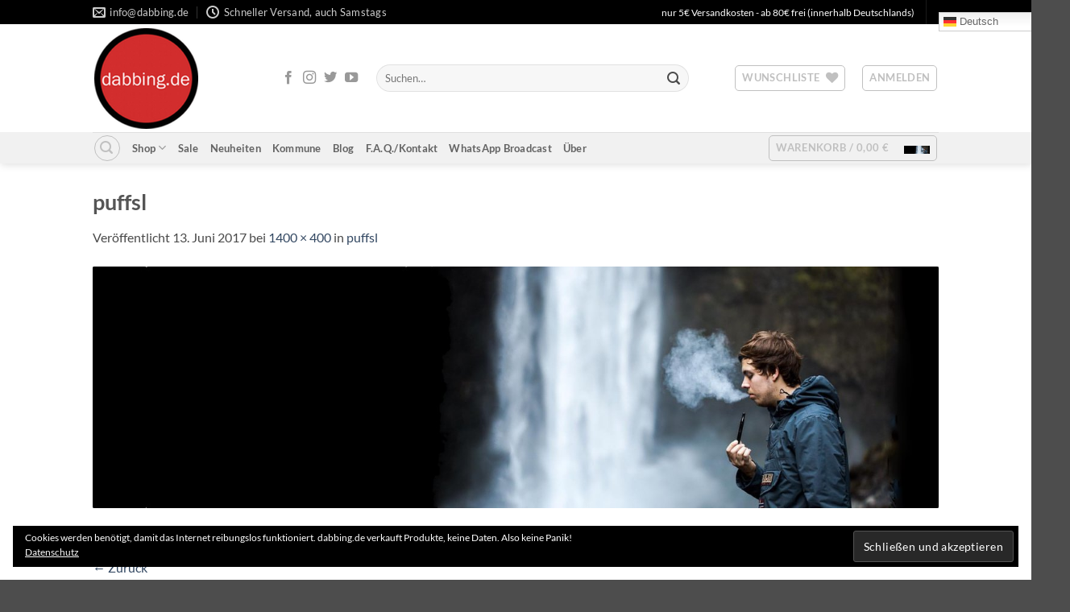

--- FILE ---
content_type: text/html; charset=UTF-8
request_url: https://dabbing.de/puffsl-2/
body_size: 28084
content:
<!DOCTYPE html>
<html lang="de" prefix="og: https://ogp.me/ns# fb: https://ogp.me/ns/fb# website: https://ogp.me/ns/website#" class="loading-site no-js">
<head>
	<meta charset="UTF-8" />
	<link rel="profile" href="https://gmpg.org/xfn/11" />
	<link rel="pingback" href="https://dabbing.de/xmlrpc.php" />

	

<meta name="wpsso-begin" content="wpsso structured data begin"/>
<!-- generator:1 --><meta name="generator" content="WPSSO Core 21.7.0/L*"/>
<!-- generator:2 --><meta name="generator" content="WPSSO RAR 3.2.0/S"/>
<!-- generator:3 --><meta name="generator" content="WPSSO JSON 5.0.0/S"/>
<!-- generator:4 --><meta name="generator" content="WPSSO UM 7.3.0/S"/>
<link rel="canonical" href="https://dabbing.de/puffsl-2/"/>
<link rel="shortlink" href="https://wp.me/a4A8a2-3Ky"/>
<meta property="fb:app_id" content="966242223397117"/>
<meta property="og:type" content="website"/>
<meta property="og:url" content="https://dabbing.de/puffsl-2/"/>
<meta property="og:locale" content="de_DE"/>
<meta property="og:site_name" content="dabbing.de"/>
<meta property="og:title" content="puffsl"/>
<meta property="og:description" content="No Description."/>
<meta property="og:updated_time" content="2017-06-13T11:46:06+00:00"/>
<meta name="twitter:domain" content="dabbing.de"/>
<meta name="twitter:site" content="@dabbingde"/>
<meta name="twitter:title" content="puffsl"/>
<meta name="twitter:description" content="No Description."/>
<meta name="twitter:card" content="summary"/>
<meta name="twitter:image" content="https://dabbing.de/wp-content/uploads/2017/06/puffsl-200x200.jpg"/>
<meta name="thumbnail" content="https://dabbing.de/wp-content/uploads/2017/06/puffsl-600x315.jpg"/>
<meta name="robots" content="follow, index, max-snippet:-1, max-image-preview:large, max-video-preview:-1"/>
<script type="application/ld+json" id="wpsso-schema-graph">{
    "@context": "https://schema.org",
    "@graph": [
        {
            "@id": "/puffsl-2/#sso/webpage/14418",
            "@context": "https://schema.org",
            "@type": "WebPage",
            "mainEntityOfPage": "https://dabbing.de/puffsl-2/",
            "url": "https://dabbing.de/puffsl-2/",
            "sameAs": [
                "https://wp.me/a4A8a2-3Ky"
            ],
            "name": "puffsl",
            "description": "No Description.",
            "potentialAction": [
                {
                    "@context": "https://schema.org",
                    "@type": "ReadAction",
                    "target": "https://dabbing.de/puffsl-2/"
                }
            ],
            "publisher": [
                {
                    "@id": "/#sso/organization/site/org-logo-url"
                }
            ],
            "headline": "puffsl",
            "inLanguage": "de_DE",
            "datePublished": "2017-06-13T11:46:06+00:00",
            "dateModified": "2017-06-13T11:46:06+00:00",
            "author": {
                "@id": "/f8fadd31bfde07e0dbb272df69783089#sso/person"
            },
            "thumbnailUrl": "https://dabbing.de/wp-content/uploads/2017/06/puffsl-600x315.jpg",
            "commentCount": 0
        },
        {
            "@id": "/#sso/organization/site/org-logo-url",
            "@context": "https://schema.org",
            "@type": "Organization",
            "url": "https://dabbing.de/",
            "name": "dabbing.de",
            "description": "Das Original. Seit 2014.",
            "image": [
                {
                    "@id": "/wp-content/uploads/2014/04/logo.png#sso/image-object"
                }
            ],
            "logo": {
                "@id": "/wp-content/uploads/2014/04/logo.png#sso/image-object"
            },
            "sameAs": [
                "https://www.facebook.com/dabbing.de",
                "https://twitter.com/dabbingde"
            ]
        },
        {
            "@id": "/wp-content/uploads/2014/04/logo.png#sso/image-object",
            "@context": "https://schema.org",
            "@type": "ImageObject",
            "url": "https://dabbing.de/wp-content/uploads/2014/04/logo.png",
            "width": [
                {
                    "@id": "#sso/qv-width-px-557"
                }
            ],
            "height": [
                {
                    "@id": "#sso/qv-height-px-563"
                }
            ]
        },
        {
            "@id": "#sso/qv-width-px-557",
            "@context": "https://schema.org",
            "@type": "QuantitativeValue",
            "name": "Width",
            "unitText": "px",
            "unitCode": "E37",
            "value": "557"
        },
        {
            "@id": "#sso/qv-height-px-563",
            "@context": "https://schema.org",
            "@type": "QuantitativeValue",
            "name": "Height",
            "unitText": "px",
            "unitCode": "E37",
            "value": "563"
        },
        {
            "@id": "/f8fadd31bfde07e0dbb272df69783089#sso/person",
            "@context": "https://schema.org",
            "@type": "Person",
            "url": "https://dabbing.de%20http://keinwietpas.de%20http://polytox.tv",
            "name": "dabbing.de Stefan",
            "givenName": "Stefan",
            "familyName": "M\u00fcller",
            "description": "Mein Name ist Stefan M&uuml;ller. Seit 2012 blogge ich auf &quot;Kein Wietpas!&quot; &uuml;ber die niederl&auml;ndische Drogenpolitik. In einem Leserkommentar stie&szlig; ich auf das Thema Dabbing und war Fasziniert. 2014 bin ich dann mit dabbing.de an den Start gegangen und bewege mich seitdem auch beruflich in der...",
            "image": [
                {
                    "@id": "https://secure.gravatar.com/avatar/a76035831ba76f46b9bb3a1c540e93be.jpg?d=mp&s=1200#sso/image-object"
                },
                {
                    "@id": "/wp-content/uploads/2017/06/featured-1200x900.jpg#sso/image-object"
                },
                {
                    "@id": "/wp-content/uploads/2017/06/featured-1200x675.jpg#sso/image-object"
                }
            ]
        },
        {
            "@id": "https://secure.gravatar.com/avatar/a76035831ba76f46b9bb3a1c540e93be.jpg?d=mp&s=1200#sso/image-object",
            "@context": "https://schema.org",
            "@type": "ImageObject",
            "url": "https://secure.gravatar.com/avatar/a76035831ba76f46b9bb3a1c540e93be.jpg?d=mp&s=1200",
            "width": [
                {
                    "@id": "#sso/qv-width-px-1200"
                }
            ],
            "height": [
                {
                    "@id": "#sso/qv-height-px-1200"
                }
            ]
        },
        {
            "@id": "#sso/qv-width-px-1200",
            "@context": "https://schema.org",
            "@type": "QuantitativeValue",
            "name": "Width",
            "unitText": "px",
            "unitCode": "E37",
            "value": "1200"
        },
        {
            "@id": "#sso/qv-height-px-1200",
            "@context": "https://schema.org",
            "@type": "QuantitativeValue",
            "name": "Height",
            "unitText": "px",
            "unitCode": "E37",
            "value": "1200"
        },
        {
            "@id": "/wp-content/uploads/2017/06/featured-1200x900.jpg#sso/image-object",
            "@context": "https://schema.org",
            "@type": "ImageObject",
            "url": "https://dabbing.de/wp-content/uploads/2017/06/featured-1200x900.jpg",
            "identifier": "4928-wpsso-schema-4x3",
            "name": "featured",
            "description": "No Description.",
            "encodingFormat": "image/jpeg",
            "uploadDate": "2017-06-02T20:11:42+00:00",
            "width": [
                {
                    "@id": "#sso/qv-width-px-1200"
                }
            ],
            "height": [
                {
                    "@id": "#sso/qv-height-px-900"
                }
            ]
        },
        {
            "@id": "#sso/qv-height-px-900",
            "@context": "https://schema.org",
            "@type": "QuantitativeValue",
            "name": "Height",
            "unitText": "px",
            "unitCode": "E37",
            "value": "900"
        },
        {
            "@id": "/wp-content/uploads/2017/06/featured-1200x675.jpg#sso/image-object",
            "@context": "https://schema.org",
            "@type": "ImageObject",
            "url": "https://dabbing.de/wp-content/uploads/2017/06/featured-1200x675.jpg",
            "identifier": "4928-wpsso-schema-16x9",
            "name": "featured",
            "description": "No Description.",
            "encodingFormat": "image/jpeg",
            "uploadDate": "2017-06-02T20:11:42+00:00",
            "width": [
                {
                    "@id": "#sso/qv-width-px-1200"
                }
            ],
            "height": [
                {
                    "@id": "#sso/qv-height-px-675"
                }
            ]
        },
        {
            "@id": "#sso/qv-height-px-675",
            "@context": "https://schema.org",
            "@type": "QuantitativeValue",
            "name": "Height",
            "unitText": "px",
            "unitCode": "E37",
            "value": "675"
        }
    ]
}</script>
<meta name="wpsso-end" content="wpsso structured data end"/>
<meta name="wpsso-cached" content="no cache for dabbing.de"/>
<meta name="wpsso-added" content="2026-01-17T18:58:59+00:00 in 0.054938 secs (162.54 MB peak)"/>

				<script>document.documentElement.className = document.documentElement.className + ' yes-js js_active js'</script>
			<script>(function(html){html.className = html.className.replace(/\bno-js\b/,'js')})(document.documentElement);</script>
<title>puffsl &ndash; dabbing.de</title>
	<style>img:is([sizes="auto" i], [sizes^="auto," i]) { contain-intrinsic-size: 3000px 1500px }</style>
	<meta name="viewport" content="width=device-width, initial-scale=1" /><script>window._wca = window._wca || [];</script>
<link rel='dns-prefetch' href='//stats.wp.com' />
<link rel='dns-prefetch' href='//secure.gravatar.com' />
<link rel='dns-prefetch' href='//v0.wordpress.com' />
<link rel='prefetch' href='https://dabbing.de/wp-content/themes/flatsome/assets/js/flatsome.js?ver=e2eddd6c228105dac048' />
<link rel='prefetch' href='https://dabbing.de/wp-content/themes/flatsome/assets/js/chunk.slider.js?ver=3.20.3' />
<link rel='prefetch' href='https://dabbing.de/wp-content/themes/flatsome/assets/js/chunk.popups.js?ver=3.20.3' />
<link rel='prefetch' href='https://dabbing.de/wp-content/themes/flatsome/assets/js/chunk.tooltips.js?ver=3.20.3' />
<link rel='prefetch' href='https://dabbing.de/wp-content/themes/flatsome/assets/js/woocommerce.js?ver=1c9be63d628ff7c3ff4c' />
<link rel="alternate" type="application/rss+xml" title="dabbing.de &raquo; Feed" href="https://dabbing.de/feed/" />
<link rel="alternate" type="application/rss+xml" title="dabbing.de &raquo; Kommentar-Feed" href="https://dabbing.de/comments/feed/" />
<link rel="alternate" type="application/rss+xml" title="dabbing.de &raquo; puffsl-Kommentar-Feed" href="https://dabbing.de/feed/?attachment_id=14418" />
<link rel='stylesheet' id='german-market-blocks-integrations-css' href='https://dabbing.de/wp-content/plugins/woocommerce-german-market/german-market-blocks/build/integrations.css?ver=3.52' type='text/css' media='all' />
<link rel='stylesheet' id='german-market-checkout-block-checkboxes-css' href='https://dabbing.de/wp-content/plugins/woocommerce-german-market/german-market-blocks/build/blocks/checkout-checkboxes/style-index.css?ver=3.52' type='text/css' media='all' />
<link rel='stylesheet' id='german-market-product-charging-device-css' href='https://dabbing.de/wp-content/plugins/woocommerce-german-market/german-market-blocks/build/blocks/product-charging-device/style-index.css?ver=3.52' type='text/css' media='all' />
<style id='wp-emoji-styles-inline-css' type='text/css'>

	img.wp-smiley, img.emoji {
		display: inline !important;
		border: none !important;
		box-shadow: none !important;
		height: 1em !important;
		width: 1em !important;
		margin: 0 0.07em !important;
		vertical-align: -0.1em !important;
		background: none !important;
		padding: 0 !important;
	}
</style>
<style id='wp-block-library-inline-css' type='text/css'>
:root{--wp-admin-theme-color:#007cba;--wp-admin-theme-color--rgb:0,124,186;--wp-admin-theme-color-darker-10:#006ba1;--wp-admin-theme-color-darker-10--rgb:0,107,161;--wp-admin-theme-color-darker-20:#005a87;--wp-admin-theme-color-darker-20--rgb:0,90,135;--wp-admin-border-width-focus:2px;--wp-block-synced-color:#7a00df;--wp-block-synced-color--rgb:122,0,223;--wp-bound-block-color:var(--wp-block-synced-color)}@media (min-resolution:192dpi){:root{--wp-admin-border-width-focus:1.5px}}.wp-element-button{cursor:pointer}:root{--wp--preset--font-size--normal:16px;--wp--preset--font-size--huge:42px}:root .has-very-light-gray-background-color{background-color:#eee}:root .has-very-dark-gray-background-color{background-color:#313131}:root .has-very-light-gray-color{color:#eee}:root .has-very-dark-gray-color{color:#313131}:root .has-vivid-green-cyan-to-vivid-cyan-blue-gradient-background{background:linear-gradient(135deg,#00d084,#0693e3)}:root .has-purple-crush-gradient-background{background:linear-gradient(135deg,#34e2e4,#4721fb 50%,#ab1dfe)}:root .has-hazy-dawn-gradient-background{background:linear-gradient(135deg,#faaca8,#dad0ec)}:root .has-subdued-olive-gradient-background{background:linear-gradient(135deg,#fafae1,#67a671)}:root .has-atomic-cream-gradient-background{background:linear-gradient(135deg,#fdd79a,#004a59)}:root .has-nightshade-gradient-background{background:linear-gradient(135deg,#330968,#31cdcf)}:root .has-midnight-gradient-background{background:linear-gradient(135deg,#020381,#2874fc)}.has-regular-font-size{font-size:1em}.has-larger-font-size{font-size:2.625em}.has-normal-font-size{font-size:var(--wp--preset--font-size--normal)}.has-huge-font-size{font-size:var(--wp--preset--font-size--huge)}.has-text-align-center{text-align:center}.has-text-align-left{text-align:left}.has-text-align-right{text-align:right}#end-resizable-editor-section{display:none}.aligncenter{clear:both}.items-justified-left{justify-content:flex-start}.items-justified-center{justify-content:center}.items-justified-right{justify-content:flex-end}.items-justified-space-between{justify-content:space-between}.screen-reader-text{border:0;clip-path:inset(50%);height:1px;margin:-1px;overflow:hidden;padding:0;position:absolute;width:1px;word-wrap:normal!important}.screen-reader-text:focus{background-color:#ddd;clip-path:none;color:#444;display:block;font-size:1em;height:auto;left:5px;line-height:normal;padding:15px 23px 14px;text-decoration:none;top:5px;width:auto;z-index:100000}html :where(.has-border-color){border-style:solid}html :where([style*=border-top-color]){border-top-style:solid}html :where([style*=border-right-color]){border-right-style:solid}html :where([style*=border-bottom-color]){border-bottom-style:solid}html :where([style*=border-left-color]){border-left-style:solid}html :where([style*=border-width]){border-style:solid}html :where([style*=border-top-width]){border-top-style:solid}html :where([style*=border-right-width]){border-right-style:solid}html :where([style*=border-bottom-width]){border-bottom-style:solid}html :where([style*=border-left-width]){border-left-style:solid}html :where(img[class*=wp-image-]){height:auto;max-width:100%}:where(figure){margin:0 0 1em}html :where(.is-position-sticky){--wp-admin--admin-bar--position-offset:var(--wp-admin--admin-bar--height,0px)}@media screen and (max-width:600px){html :where(.is-position-sticky){--wp-admin--admin-bar--position-offset:0px}}
</style>
<link rel='stylesheet' id='billbee-css' href='https://dabbing.de/wp-content/plugins/billbee-auftragsabwicklung-warenwirtschaft-automatisierung/public/css/billbee-public.css?ver=1.0.0' type='text/css' media='all' />
<style id='woocommerce-inline-inline-css' type='text/css'>
.woocommerce form .form-row .required { visibility: visible; }
</style>
<link rel='stylesheet' id='cmplz-general-css' href='https://dabbing.de/wp-content/plugins/complianz-gdpr/assets/css/cookieblocker.min.css?ver=1758386163' type='text/css' media='all' />
<link rel='stylesheet' id='swpcss-css' href='https://dabbing.de/wp-content/plugins/sendy-widget-pro/css/sendy.css?ver=7b631fcdd8d5a19e696fae9a5ad61884' type='text/css' media='all' />
<link rel='stylesheet' id='brands-styles-css' href='https://dabbing.de/wp-content/plugins/woocommerce/assets/css/brands.css?ver=10.3.7' type='text/css' media='all' />
<link rel='stylesheet' id='flatsome-woocommerce-wishlist-css' href='https://dabbing.de/wp-content/themes/flatsome/inc/integrations/wc-yith-wishlist/wishlist.css?ver=3.20.3' type='text/css' media='all' />
<link rel='stylesheet' id='pwb-styles-frontend-css' href='https://dabbing.de/wp-content/plugins/perfect-woocommerce-brands/build/frontend/css/style.css?ver=3.6.4' type='text/css' media='all' />
<link rel='stylesheet' id='rapidmail-widget-css-css' href='https://dabbing.de/wp-content/plugins/rapidmail-newsletter-software/css/widget.css?ver=7b631fcdd8d5a19e696fae9a5ad61884' type='text/css' media='all' />
<style id='jetpack_facebook_likebox-inline-css' type='text/css'>
.widget_facebook_likebox {
	overflow: hidden;
}

</style>
<link rel='stylesheet' id='wcwl_frontend-css' href='https://dabbing.de/wp-content/plugins/woocommerce-waitlist/includes/css/src/wcwl_frontend.min.css?ver=2.4.16' type='text/css' media='all' />
<link rel='stylesheet' id='dashicons-css' href='https://dabbing.de/wp-includes/css/dashicons.min.css?ver=7b631fcdd8d5a19e696fae9a5ad61884' type='text/css' media='all' />
<style id='dashicons-inline-css' type='text/css'>
[data-font="Dashicons"]:before {font-family: 'Dashicons' !important;content: attr(data-icon) !important;speak: none !important;font-weight: normal !important;font-variant: normal !important;text-transform: none !important;line-height: 1 !important;font-style: normal !important;-webkit-font-smoothing: antialiased !important;-moz-osx-font-smoothing: grayscale !important;}
</style>
<link rel='stylesheet' id='german-market-blocks-order-button-position-css' href='https://dabbing.de/wp-content/plugins/woocommerce-german-market/german-market-blocks/additional-css/order-button-checkout-fields.css?ver=3.52' type='text/css' media='all' />
<link rel='stylesheet' id='woocommerce-de_frontend_styles-css' href='https://dabbing.de/wp-content/plugins/woocommerce-german-market/css/frontend.min.css?ver=3.52' type='text/css' media='all' />
<link rel='stylesheet' id='flatsome-main-css' href='https://dabbing.de/wp-content/themes/flatsome/assets/css/flatsome.css?ver=3.20.3' type='text/css' media='all' />
<style id='flatsome-main-inline-css' type='text/css'>
@font-face {
				font-family: "fl-icons";
				font-display: block;
				src: url(https://dabbing.de/wp-content/themes/flatsome/assets/css/icons/fl-icons.eot?v=3.20.3);
				src:
					url(https://dabbing.de/wp-content/themes/flatsome/assets/css/icons/fl-icons.eot#iefix?v=3.20.3) format("embedded-opentype"),
					url(https://dabbing.de/wp-content/themes/flatsome/assets/css/icons/fl-icons.woff2?v=3.20.3) format("woff2"),
					url(https://dabbing.de/wp-content/themes/flatsome/assets/css/icons/fl-icons.ttf?v=3.20.3) format("truetype"),
					url(https://dabbing.de/wp-content/themes/flatsome/assets/css/icons/fl-icons.woff?v=3.20.3) format("woff"),
					url(https://dabbing.de/wp-content/themes/flatsome/assets/css/icons/fl-icons.svg?v=3.20.3#fl-icons) format("svg");
			}
</style>
<link rel='stylesheet' id='flatsome-shop-css' href='https://dabbing.de/wp-content/themes/flatsome/assets/css/flatsome-shop.css?ver=3.20.3' type='text/css' media='all' />
<link rel='stylesheet' id='flatsome-style-css' href='https://dabbing.de/wp-content/themes/flatsome-child/style.css?ver=3.0' type='text/css' media='all' />
<script type="text/javascript">
            window._nslDOMReady = (function () {
                const executedCallbacks = new Set();
            
                return function (callback) {
                    /**
                    * Third parties might dispatch DOMContentLoaded events, so we need to ensure that we only run our callback once!
                    */
                    if (executedCallbacks.has(callback)) return;
            
                    const wrappedCallback = function () {
                        if (executedCallbacks.has(callback)) return;
                        executedCallbacks.add(callback);
                        callback();
                    };
            
                    if (document.readyState === "complete" || document.readyState === "interactive") {
                        wrappedCallback();
                    } else {
                        document.addEventListener("DOMContentLoaded", wrappedCallback);
                    }
                };
            })();
        </script><script type="text/javascript" src="https://dabbing.de/wp-includes/js/jquery/jquery.min.js?ver=3.7.1" id="jquery-core-js"></script>
<script type="text/javascript" src="https://dabbing.de/wp-includes/js/jquery/jquery-migrate.min.js?ver=3.4.1" id="jquery-migrate-js"></script>
<script type="text/javascript" src="https://dabbing.de/wp-content/plugins/billbee-auftragsabwicklung-warenwirtschaft-automatisierung/public/js/billbee-public.js?ver=1.0.0" id="billbee-js"></script>
<script type="text/javascript" src="https://dabbing.de/wp-content/plugins/woocommerce/assets/js/jquery-blockui/jquery.blockUI.min.js?ver=2.7.0-wc.10.3.7" id="wc-jquery-blockui-js" data-wp-strategy="defer"></script>
<script type="text/javascript" id="wc-add-to-cart-js-extra">
/* <![CDATA[ */
var wc_add_to_cart_params = {"ajax_url":"\/wp-admin\/admin-ajax.php","wc_ajax_url":"\/?wc-ajax=%%endpoint%%","i18n_view_cart":"Warenkorb anzeigen","cart_url":"https:\/\/dabbing.de\/warenkorb\/","is_cart":"","cart_redirect_after_add":"no","gt_translate_keys":["i18n_view_cart",{"key":"cart_url","format":"url"}]};
/* ]]> */
</script>
<script type="text/javascript" src="https://dabbing.de/wp-content/plugins/woocommerce/assets/js/frontend/add-to-cart.min.js?ver=10.3.7" id="wc-add-to-cart-js" defer="defer" data-wp-strategy="defer"></script>
<script type="text/javascript" src="https://dabbing.de/wp-content/plugins/woocommerce/assets/js/js-cookie/js.cookie.min.js?ver=2.1.4-wc.10.3.7" id="wc-js-cookie-js" data-wp-strategy="defer"></script>
<script type="text/javascript" id="swpjs-js-extra">
/* <![CDATA[ */
var swp = {"ajaxurl":"https:\/\/dabbing.de\/wp-admin\/admin-ajax.php"};
/* ]]> */
</script>
<script type="text/javascript" src="https://dabbing.de/wp-content/plugins/sendy-widget-pro/js/sendy.js?ver=7b631fcdd8d5a19e696fae9a5ad61884" id="swpjs-js"></script>
<script type="text/javascript" src="https://stats.wp.com/s-202603.js" id="woocommerce-analytics-js" defer="defer" data-wp-strategy="defer"></script>
<script type="text/javascript" id="rapidmail-widget-js-js-extra">
/* <![CDATA[ */
var rmwidget = {"msg_an_error_occurred":"Es ist ein Fehler aufgetreten","msg_subscribe_success":"Vielen Dank f\u00fcr Ihre Anmeldung!","spinner_uri":"https:\/\/dabbing.de\/wp-includes\/images\/wpspin_light.gif"};
/* ]]> */
</script>
<script type="text/javascript" src="https://dabbing.de/wp-content/plugins/rapidmail-newsletter-software/js/widget.js?ver=7b631fcdd8d5a19e696fae9a5ad61884" id="rapidmail-widget-js-js"></script>
<script type="text/javascript" id="woocommerce_de_frontend-js-extra">
/* <![CDATA[ */
var sepa_ajax_object = {"ajax_url":"https:\/\/dabbing.de\/wp-admin\/admin-ajax.php","nonce":"1f85e223f0"};
var woocommerce_remove_updated_totals = {"val":"0"};
var woocommerce_payment_update = {"val":"1"};
var german_market_price_variable_products = {"val":"gm_default"};
var german_market_price_variable_theme_extra_element = {"val":"none"};
var german_market_legal_info_product_reviews = {"element":".woocommerce-Reviews .commentlist","activated":"off"};
var ship_different_address = {"message":"<p class=\"woocommerce-notice woocommerce-notice--info woocommerce-info\" id=\"german-market-puchase-on-account-message\">\"Lieferung an eine andere Adresse senden\" ist f\u00fcr die gew\u00e4hlte Zahlungsart \"Kauf auf Rechnung\" nicht verf\u00fcgbar und wurde deaktiviert!<\/p>","before_element":".woocommerce-checkout-payment"};
/* ]]> */
</script>
<script type="text/javascript" src="https://dabbing.de/wp-content/plugins/woocommerce-german-market/js/WooCommerce-German-Market-Frontend.min.js?ver=3.52" id="woocommerce_de_frontend-js"></script>
<link rel="https://api.w.org/" href="https://dabbing.de/wp-json/" /><link rel="alternate" title="JSON" type="application/json" href="https://dabbing.de/wp-json/wp/v2/media/14418" /><link rel="EditURI" type="application/rsd+xml" title="RSD" href="https://dabbing.de/xmlrpc.php?rsd" />
<link rel="alternate" title="oEmbed (JSON)" type="application/json+oembed" href="https://dabbing.de/wp-json/oembed/1.0/embed?url=https%3A%2F%2Fdabbing.de%2Fpuffsl-2%2F" />
<link rel="alternate" title="oEmbed (XML)" type="text/xml+oembed" href="https://dabbing.de/wp-json/oembed/1.0/embed?url=https%3A%2F%2Fdabbing.de%2Fpuffsl-2%2F&#038;format=xml" />
<script src="https://www.google.com/recaptcha/api.js" async defer></script>
	<style>img#wpstats{display:none}</style>
		<link rel="apple-touch-icon" sizes="57x57" href="/wp-content/uploads/fbrfg/apple-touch-icon-57x57.png?v=QEEYEW3NWR">
<link rel="apple-touch-icon" sizes="60x60" href="/wp-content/uploads/fbrfg/apple-touch-icon-60x60.png?v=QEEYEW3NWR">
<link rel="apple-touch-icon" sizes="72x72" href="/wp-content/uploads/fbrfg/apple-touch-icon-72x72.png?v=QEEYEW3NWR">
<link rel="apple-touch-icon" sizes="76x76" href="/wp-content/uploads/fbrfg/apple-touch-icon-76x76.png?v=QEEYEW3NWR">
<link rel="icon" type="image/png" href="/wp-content/uploads/fbrfg/favicon-32x32.png?v=QEEYEW3NWR" sizes="32x32">
<link rel="icon" type="image/png" href="/wp-content/uploads/fbrfg/favicon-96x96.png?v=QEEYEW3NWR" sizes="96x96">
<link rel="icon" type="image/png" href="/wp-content/uploads/fbrfg/favicon-16x16.png?v=QEEYEW3NWR" sizes="16x16">
<link rel="manifest" href="/wp-content/uploads/fbrfg/manifest.json?v=QEEYEW3NWR">
<link rel="shortcut icon" href="/wp-content/uploads/fbrfg/favicon.ico?v=QEEYEW3NWR">
<meta name="apple-mobile-web-app-title" content="dabbing.de">
<meta name="application-name" content="dabbing.de">
<meta name="msapplication-TileColor" content="#da532c">
<meta name="msapplication-config" content="/wp-content/uploads/fbrfg/browserconfig.xml?v=QEEYEW3NWR">
<meta name="theme-color" content="#ffffff">	<noscript><style>.woocommerce-product-gallery{ opacity: 1 !important; }</style></noscript>
	<style id="custom-css" type="text/css">:root {--primary-color: #c51823;--fs-color-primary: #c51823;--fs-color-secondary: #000000;--fs-color-success: #627D47;--fs-color-alert: #b20000;--fs-color-base: #4a4a4a;--fs-experimental-link-color: #334862;--fs-experimental-link-color-hover: #111;}.tooltipster-base {--tooltip-color: #fff;--tooltip-bg-color: #000;}.off-canvas-right .mfp-content, .off-canvas-left .mfp-content {--drawer-width: 300px;}.off-canvas .mfp-content.off-canvas-cart {--drawer-width: 360px;}.header-main{height: 134px}#logo img{max-height: 134px}#logo{width:200px;}#logo img{padding:3px 0;}.header-bottom{min-height: 10px}.header-top{min-height: 30px}.transparent .header-main{height: 30px}.transparent #logo img{max-height: 30px}.has-transparent + .page-title:first-of-type,.has-transparent + #main > .page-title,.has-transparent + #main > div > .page-title,.has-transparent + #main .page-header-wrapper:first-of-type .page-title{padding-top: 110px;}.header.show-on-scroll,.stuck .header-main{height:51px!important}.stuck #logo img{max-height: 51px!important}.search-form{ width: 69%;}.header-bg-color {background-color: rgba(255,255,255,0.9)}.header-bottom {background-color: #f1f1f1}.header-main .nav > li > a{line-height: 16px }.stuck .header-main .nav > li > a{line-height: 50px }.header-bottom-nav > li > a{line-height: 16px }@media (max-width: 549px) {.header-main{height: 70px}#logo img{max-height: 70px}}.nav-dropdown-has-arrow.nav-dropdown-has-border li.has-dropdown:before{border-bottom-color: rgba(0,0,0,0.29);}.nav .nav-dropdown{border-color: rgba(0,0,0,0.29) }.nav-dropdown{font-size:95%}.header-top{background-color:#000000!important;}body{font-family: Lato, sans-serif;}body {font-weight: 400;font-style: normal;}.nav > li > a {font-family: Lato, sans-serif;}.mobile-sidebar-levels-2 .nav > li > ul > li > a {font-family: Lato, sans-serif;}.nav > li > a,.mobile-sidebar-levels-2 .nav > li > ul > li > a {font-weight: 700;font-style: normal;}h1,h2,h3,h4,h5,h6,.heading-font, .off-canvas-center .nav-sidebar.nav-vertical > li > a{font-family: Lato, sans-serif;}h1,h2,h3,h4,h5,h6,.heading-font,.banner h1,.banner h2 {font-weight: 700;font-style: normal;}.alt-font{font-family: "Dancing Script", sans-serif;}.alt-font {font-weight: 400!important;font-style: normal!important;}.breadcrumbs{text-transform: none;}.nav > li > a, .links > li > a{text-transform: none;}.section-title span{text-transform: none;}h3.widget-title,span.widget-title{text-transform: none;}.has-equal-box-heights .box-image {padding-top: 102%;}@media screen and (min-width: 550px){.products .box-vertical .box-image{min-width: 247px!important;width: 247px!important;}}.footer-1{background-color: #777}button[name='update_cart'] { display: none; }.nav-vertical-fly-out > li + li {border-top-width: 1px; border-top-style: solid;}.label-new.menu-item > a:after{content:"Neu";}.label-hot.menu-item > a:after{content:"Hot";}.label-sale.menu-item > a:after{content:"Aktion";}.label-popular.menu-item > a:after{content:"Beliebt";}</style>		<style type="text/css" id="wp-custom-css">
			@media screen and (max-width: 767px) {
    #secondary {
        max-width: 500px !important;
    }
}

#header .main-navigation .sub-menu-wrap.menu-level-1 .megamenu-thumbnail {display:none;}
#header .main-navigation .sub-menu-wrap.menu-level-1 li a span.atomion-img-megamenu-title {font-size: 14px;text-transform:none;font-weight:normal;}
#header .main-navigation .sub-menu-wrap.menu-level-1 li a span.atomion-img-megamenu-title:after {display: none;}		</style>
		<style id="kirki-inline-styles">/* latin-ext */
@font-face {
  font-family: 'Lato';
  font-style: normal;
  font-weight: 400;
  font-display: swap;
  src: url(https://dabbing.de/wp-content/fonts/lato/S6uyw4BMUTPHjxAwXjeu.woff2) format('woff2');
  unicode-range: U+0100-02BA, U+02BD-02C5, U+02C7-02CC, U+02CE-02D7, U+02DD-02FF, U+0304, U+0308, U+0329, U+1D00-1DBF, U+1E00-1E9F, U+1EF2-1EFF, U+2020, U+20A0-20AB, U+20AD-20C0, U+2113, U+2C60-2C7F, U+A720-A7FF;
}
/* latin */
@font-face {
  font-family: 'Lato';
  font-style: normal;
  font-weight: 400;
  font-display: swap;
  src: url(https://dabbing.de/wp-content/fonts/lato/S6uyw4BMUTPHjx4wXg.woff2) format('woff2');
  unicode-range: U+0000-00FF, U+0131, U+0152-0153, U+02BB-02BC, U+02C6, U+02DA, U+02DC, U+0304, U+0308, U+0329, U+2000-206F, U+20AC, U+2122, U+2191, U+2193, U+2212, U+2215, U+FEFF, U+FFFD;
}
/* latin-ext */
@font-face {
  font-family: 'Lato';
  font-style: normal;
  font-weight: 700;
  font-display: swap;
  src: url(https://dabbing.de/wp-content/fonts/lato/S6u9w4BMUTPHh6UVSwaPGR_p.woff2) format('woff2');
  unicode-range: U+0100-02BA, U+02BD-02C5, U+02C7-02CC, U+02CE-02D7, U+02DD-02FF, U+0304, U+0308, U+0329, U+1D00-1DBF, U+1E00-1E9F, U+1EF2-1EFF, U+2020, U+20A0-20AB, U+20AD-20C0, U+2113, U+2C60-2C7F, U+A720-A7FF;
}
/* latin */
@font-face {
  font-family: 'Lato';
  font-style: normal;
  font-weight: 700;
  font-display: swap;
  src: url(https://dabbing.de/wp-content/fonts/lato/S6u9w4BMUTPHh6UVSwiPGQ.woff2) format('woff2');
  unicode-range: U+0000-00FF, U+0131, U+0152-0153, U+02BB-02BC, U+02C6, U+02DA, U+02DC, U+0304, U+0308, U+0329, U+2000-206F, U+20AC, U+2122, U+2191, U+2193, U+2212, U+2215, U+FEFF, U+FFFD;
}/* vietnamese */
@font-face {
  font-family: 'Dancing Script';
  font-style: normal;
  font-weight: 400;
  font-display: swap;
  src: url(https://dabbing.de/wp-content/fonts/dancing-script/If2cXTr6YS-zF4S-kcSWSVi_sxjsohD9F50Ruu7BMSo3Rep8ltA.woff2) format('woff2');
  unicode-range: U+0102-0103, U+0110-0111, U+0128-0129, U+0168-0169, U+01A0-01A1, U+01AF-01B0, U+0300-0301, U+0303-0304, U+0308-0309, U+0323, U+0329, U+1EA0-1EF9, U+20AB;
}
/* latin-ext */
@font-face {
  font-family: 'Dancing Script';
  font-style: normal;
  font-weight: 400;
  font-display: swap;
  src: url(https://dabbing.de/wp-content/fonts/dancing-script/If2cXTr6YS-zF4S-kcSWSVi_sxjsohD9F50Ruu7BMSo3ROp8ltA.woff2) format('woff2');
  unicode-range: U+0100-02BA, U+02BD-02C5, U+02C7-02CC, U+02CE-02D7, U+02DD-02FF, U+0304, U+0308, U+0329, U+1D00-1DBF, U+1E00-1E9F, U+1EF2-1EFF, U+2020, U+20A0-20AB, U+20AD-20C0, U+2113, U+2C60-2C7F, U+A720-A7FF;
}
/* latin */
@font-face {
  font-family: 'Dancing Script';
  font-style: normal;
  font-weight: 400;
  font-display: swap;
  src: url(https://dabbing.de/wp-content/fonts/dancing-script/If2cXTr6YS-zF4S-kcSWSVi_sxjsohD9F50Ruu7BMSo3Sup8.woff2) format('woff2');
  unicode-range: U+0000-00FF, U+0131, U+0152-0153, U+02BB-02BC, U+02C6, U+02DA, U+02DC, U+0304, U+0308, U+0329, U+2000-206F, U+20AC, U+2122, U+2191, U+2193, U+2212, U+2215, U+FEFF, U+FFFD;
}</style><meta name="generator" content="WP Rocket 3.19.2.1" data-wpr-features="wpr_preload_links wpr_desktop" /></head>

<body data-rsssl=1 class="attachment wp-singular attachment-template-default single single-attachment postid-14418 attachmentid-14418 attachment-jpeg wp-theme-flatsome wp-child-theme-flatsome-child theme-flatsome woocommerce-no-js header-shadow lightbox nav-dropdown-has-arrow nav-dropdown-has-shadow nav-dropdown-has-border wpsso-post-14418-type-attachment">


<a class="skip-link screen-reader-text" href="#main">Zum Inhalt springen</a>

<div data-rocket-location-hash="99bb46786fd5bd31bcd7bdc067ad247a" id="wrapper">

	
	<header data-rocket-location-hash="20bff617ba1de6a2008ac24acd85651b" id="header" class="header has-sticky sticky-shrink">
		<div data-rocket-location-hash="d53b06ca13945ed03e70ba4a94347bcf" class="header-wrapper">
			<div id="top-bar" class="header-top hide-for-sticky nav-dark">
    <div class="flex-row container">
      <div class="flex-col hide-for-medium flex-left">
          <ul class="nav nav-left medium-nav-center nav-small  nav-">
              <li class="header-contact-wrapper">
		<ul id="header-contact" class="nav medium-nav-center nav-divided nav-uppercase header-contact">
		
						<li>
			  <a href="mailto:info@dabbing.de" class="tooltip" title="info@dabbing.de">
				  <i class="icon-envelop" aria-hidden="true" style="font-size:16px;"></i>			       <span>
			       	info@dabbing.de			       </span>
			  </a>
			</li>
			
						<li>
			  <a href="#" onclick="event.preventDefault()" class="tooltip" title="Schneller Versand, auch Samstags ">
			  	   <i class="icon-clock" aria-hidden="true" style="font-size:16px;"></i>			        <span>Schneller Versand, auch Samstags</span>
			  </a>
			 </li>
			
			
				</ul>
</li>
          </ul>
      </div>

      <div class="flex-col hide-for-medium flex-center">
          <ul class="nav nav-center nav-small  nav-">
                        </ul>
      </div>

      <div class="flex-col hide-for-medium flex-right">
         <ul class="nav top-bar-nav nav-right nav-small  nav-">
              <li class="html custom html_top_right_text"><?php echo do_shortcode('[gtranslate]'); ?></li><li class="html custom html_topbar_left">nur 5€ Versandkosten - ab 80€ frei (innerhalb Deutschlands)</li><li class="header-divider"></li><li style="position:relative;" class="menu-item menu-item-gtranslate"><div style="position:absolute;white-space:nowrap;" id="gtranslate_menu_wrapper_82176"></div></li>          </ul>
      </div>

            <div class="flex-col show-for-medium flex-grow">
          <ul class="nav nav-center nav-small mobile-nav  nav-">
              <li class="html custom html_topbar_left">nur 5€ Versandkosten - ab 80€ frei (innerhalb Deutschlands)</li><li style="position:relative;" class="menu-item menu-item-gtranslate"><div style="position:absolute;white-space:nowrap;" id="gtranslate_menu_wrapper_33208"></div></li>          </ul>
      </div>
      
    </div>
</div>
<div id="masthead" class="header-main hide-for-sticky">
      <div class="header-inner flex-row container logo-left medium-logo-center" role="navigation">

          <!-- Logo -->
          <div id="logo" class="flex-col logo">
            
<!-- Header logo -->
<a href="https://dabbing.de/" title="dabbing.de - Das Original. Seit 2014." rel="home">
		<img width="1020" height="292" src="https://dabbing.de/wp-content/uploads/2017/06/puffsl-1024x293.jpg" class="header-logo-sticky" alt="dabbing.de"/><img width="132" height="127" src="https://dabbing.de/wp-content/uploads/2018/11/dabbinglogo.png" class="header_logo header-logo" alt="dabbing.de"/><img  width="1020" height="292" src="https://dabbing.de/wp-content/uploads/2017/06/puffsl-1024x293.jpg" class="header-logo-dark" alt="dabbing.de"/></a>
          </div>

          <!-- Mobile Left Elements -->
          <div class="flex-col show-for-medium flex-left">
            <ul class="mobile-nav nav nav-left ">
              <li class="nav-icon has-icon">
			<a href="#" class="is-small" data-open="#main-menu" data-pos="left" data-bg="main-menu-overlay" role="button" aria-label="Menü" aria-controls="main-menu" aria-expanded="false" aria-haspopup="dialog" data-flatsome-role-button>
			<i class="icon-menu" aria-hidden="true"></i>			<span class="menu-title uppercase hide-for-small">Menü</span>		</a>
	</li>
<li class="header-search header-search-lightbox has-icon">
	<div class="header-button">		<a href="#search-lightbox" class="icon button circle is-outline is-small" aria-label="Suchen" data-open="#search-lightbox" data-focus="input.search-field" role="button" aria-expanded="false" aria-haspopup="dialog" aria-controls="search-lightbox" data-flatsome-role-button><i class="icon-search" aria-hidden="true" style="font-size:16px;"></i></a>		</div>
	
	<div id="search-lightbox" class="mfp-hide dark text-center">
		<div class="searchform-wrapper ux-search-box relative form-flat is-large"><form role="search" method="get" class="searchform" action="https://dabbing.de/">
	<div class="flex-row relative">
						<div class="flex-col flex-grow">
			<label class="screen-reader-text" for="woocommerce-product-search-field-0">Suche nach:</label>
			<input type="search" id="woocommerce-product-search-field-0" class="search-field mb-0" placeholder="Suchen&hellip;" value="" name="s" />
			<input type="hidden" name="post_type" value="product" />
					</div>
		<div class="flex-col">
			<button type="submit" value="Suchen" class="ux-search-submit submit-button secondary button  icon mb-0" aria-label="Übermitteln">
				<i class="icon-search" aria-hidden="true"></i>			</button>
		</div>
	</div>
	<div class="live-search-results text-left z-top"></div>
</form>
</div>	</div>
</li>
            </ul>
          </div>

          <!-- Left Elements -->
          <div class="flex-col hide-for-medium flex-left
            flex-grow">
            <ul class="header-nav header-nav-main nav nav-left  nav-outline nav-spacing-medium nav-uppercase" >
              <li class="html header-social-icons ml-0">
	<div class="social-icons follow-icons" ><a href="http://facebook.com/dabbing.de" target="_blank" data-label="Facebook" class="icon plain tooltip facebook" title="Auf Facebook folgen" aria-label="Auf Facebook folgen" rel="noopener nofollow"><i class="icon-facebook" aria-hidden="true"></i></a><a href="https://www.instagram.com/dabbing.de/" target="_blank" data-label="Instagram" class="icon plain tooltip instagram" title="Auf Instagram folgen" aria-label="Auf Instagram folgen" rel="noopener nofollow"><i class="icon-instagram" aria-hidden="true"></i></a><a href="https://twitter.com/dabbingde" data-label="Twitter" target="_blank" class="icon plain tooltip twitter" title="Auf Twitter folgen" aria-label="Auf Twitter folgen" rel="noopener nofollow"><i class="icon-twitter" aria-hidden="true"></i></a><a href="https://www.youtube.com/user/dabbingde/" data-label="YouTube" target="_blank" class="icon plain tooltip youtube" title="Auf YouTube folgen" aria-label="Auf YouTube folgen" rel="noopener nofollow"><i class="icon-youtube" aria-hidden="true"></i></a></div></li>
<li class="header-search-form search-form html relative has-icon">
	<div class="header-search-form-wrapper">
		<div class="searchform-wrapper ux-search-box relative form-flat is-normal"><form role="search" method="get" class="searchform" action="https://dabbing.de/">
	<div class="flex-row relative">
						<div class="flex-col flex-grow">
			<label class="screen-reader-text" for="woocommerce-product-search-field-1">Suche nach:</label>
			<input type="search" id="woocommerce-product-search-field-1" class="search-field mb-0" placeholder="Suchen&hellip;" value="" name="s" />
			<input type="hidden" name="post_type" value="product" />
					</div>
		<div class="flex-col">
			<button type="submit" value="Suchen" class="ux-search-submit submit-button secondary button  icon mb-0" aria-label="Übermitteln">
				<i class="icon-search" aria-hidden="true"></i>			</button>
		</div>
	</div>
	<div class="live-search-results text-left z-top"></div>
</form>
</div>	</div>
</li>
            </ul>
          </div>

          <!-- Right Elements -->
          <div class="flex-col hide-for-medium flex-right">
            <ul class="header-nav header-nav-main nav nav-right  nav-outline nav-spacing-medium nav-uppercase">
              <li class="header-wishlist-icon">
	<div class="header-button">		<a href="https://dabbing.de/wunschliste/" class="wishlist-link icon button round is-outline is-small" title="Wunschliste">
							<span class="hide-for-medium header-wishlist-title">
				Wunschliste				</span>
						<i class="wishlist-icon icon-heart" aria-hidden="true"></i>		</a>
	</div></li>

<li class="account-item has-icon">
<div class="header-button">
	<a href="https://dabbing.de/mein-konto/" class="nav-top-link nav-top-not-logged-in icon button round is-outline is-small icon button round is-outline is-small" title="Anmelden" role="button" data-open="#login-form-popup" aria-controls="login-form-popup" aria-expanded="false" aria-haspopup="dialog" data-flatsome-role-button>
					<span>
			Anmelden			</span>
				</a>


</div>

</li>
            </ul>
          </div>

          <!-- Mobile Right Elements -->
          <div class="flex-col show-for-medium flex-right">
            <ul class="mobile-nav nav nav-right ">
              <li class="header-wishlist-icon has-icon">
	<div class="header-button">	<a href="https://dabbing.de/wunschliste/" class="wishlist-link icon button round is-outline is-small" title="Wunschliste" aria-label="Wunschliste">
		<i class="wishlist-icon icon-heart" aria-hidden="true"></i>	</a>
	</div></li>
<li class="cart-item has-icon">

<div class="header-button">
		<a href="https://dabbing.de/warenkorb/" class="header-cart-link nav-top-link icon button round is-outline is-small off-canvas-toggle" title="Warenkorb" aria-label="Warenkorb anzeigen" aria-expanded="false" aria-haspopup="dialog" role="button" data-open="#cart-popup" data-class="off-canvas-cart" data-pos="right" aria-controls="cart-popup" data-flatsome-role-button>

  <span class="image-icon header-cart-icon" data-icon-label="0">
	<img class="cart-img-icon" alt="Warenkorb" src="https://dabbing.de/wp-content/uploads/2017/06/puffsl-1024x293.jpg" width="1020" height="292"/>
  </span>
</a>
</div>

  <!-- Cart Sidebar Popup -->
  <div id="cart-popup" class="mfp-hide">
  <div class="cart-popup-inner inner-padding cart-popup-inner--sticky">
      <div class="cart-popup-title text-center">
          <span class="heading-font uppercase">Warenkorb</span>
          <div class="is-divider"></div>
      </div>
	  <div class="widget_shopping_cart">
		  <div class="widget_shopping_cart_content">
			  

	<div class="ux-mini-cart-empty flex flex-row-col text-center pt pb">
				<div class="ux-mini-cart-empty-icon">
			<svg aria-hidden="true" xmlns="http://www.w3.org/2000/svg" viewBox="0 0 17 19" style="opacity:.1;height:80px;">
				<path d="M8.5 0C6.7 0 5.3 1.2 5.3 2.7v2H2.1c-.3 0-.6.3-.7.7L0 18.2c0 .4.2.8.6.8h15.7c.4 0 .7-.3.7-.7v-.1L15.6 5.4c0-.3-.3-.6-.7-.6h-3.2v-2c0-1.6-1.4-2.8-3.2-2.8zM6.7 2.7c0-.8.8-1.4 1.8-1.4s1.8.6 1.8 1.4v2H6.7v-2zm7.5 3.4 1.3 11.5h-14L2.8 6.1h2.5v1.4c0 .4.3.7.7.7.4 0 .7-.3.7-.7V6.1h3.5v1.4c0 .4.3.7.7.7s.7-.3.7-.7V6.1h2.6z" fill-rule="evenodd" clip-rule="evenodd" fill="currentColor"></path>
			</svg>
		</div>
				<p class="woocommerce-mini-cart__empty-message empty">Es befinden sich keine Produkte im Warenkorb.</p>
					<p class="return-to-shop">
				<a class="button primary wc-backward" href="https://dabbing.de/shop/">
					Zurück zum Shop				</a>
			</p>
				</div>


		  </div>
	  </div>
               </div>
  </div>

</li>
            </ul>
          </div>

      </div>

            <div class="container"><div class="top-divider full-width"></div></div>
      </div>
<div id="wide-nav" class="header-bottom wide-nav hide-for-medium">
    <div class="flex-row container">

                        <div class="flex-col hide-for-medium flex-left">
                <ul class="nav header-nav header-bottom-nav nav-left  nav-uppercase">
                    <li class="header-search header-search-lightbox has-icon">
	<div class="header-button">		<a href="#search-lightbox" class="icon button circle is-outline is-small" aria-label="Suchen" data-open="#search-lightbox" data-focus="input.search-field" role="button" aria-expanded="false" aria-haspopup="dialog" aria-controls="search-lightbox" data-flatsome-role-button><i class="icon-search" aria-hidden="true" style="font-size:16px;"></i></a>		</div>
	
	<div id="search-lightbox" class="mfp-hide dark text-center">
		<div class="searchform-wrapper ux-search-box relative form-flat is-large"><form role="search" method="get" class="searchform" action="https://dabbing.de/">
	<div class="flex-row relative">
						<div class="flex-col flex-grow">
			<label class="screen-reader-text" for="woocommerce-product-search-field-2">Suche nach:</label>
			<input type="search" id="woocommerce-product-search-field-2" class="search-field mb-0" placeholder="Suchen&hellip;" value="" name="s" />
			<input type="hidden" name="post_type" value="product" />
					</div>
		<div class="flex-col">
			<button type="submit" value="Suchen" class="ux-search-submit submit-button secondary button  icon mb-0" aria-label="Übermitteln">
				<i class="icon-search" aria-hidden="true"></i>			</button>
		</div>
	</div>
	<div class="live-search-results text-left z-top"></div>
</form>
</div>	</div>
</li>
<li id="menu-item-10253" class="menu-item menu-item-type-post_type menu-item-object-page menu-item-has-children menu-item-10253 menu-item-design-default has-dropdown"><a href="https://dabbing.de/shop/" class="nav-top-link" aria-expanded="false" aria-haspopup="menu">Shop<i class="icon-angle-down" aria-hidden="true"></i></a>
<ul class="sub-menu nav-dropdown nav-dropdown-simple">
	<li id="menu-item-10261" class="image-column menu-item menu-item-type-custom menu-item-object-custom menu-item-has-children menu-item-10261 nav-dropdown-col"><a href="https://dabbing.de/produkt-kategorie/extraktion/" title="Image Column" class="dropdown-image-column"><img width="180" height="480" src="https://dabbing.de/wp-content/uploads/2018/12/Extrktionmenü.jpg" title="Extraktion" alt="Extraktion"/></a>
	<ul class="sub-menu nav-column nav-dropdown-simple">
		<li id="menu-item-10254" class="menu-item menu-item-type-taxonomy menu-item-object-product_cat menu-item-has-children menu-item-10254"><a href="https://dabbing.de/produkt-kategorie/extraktion/">Extraktion</a>
		<ul class="sub-menu nav-column nav-dropdown-simple">
			<li id="menu-item-10255" class="menu-item menu-item-type-taxonomy menu-item-object-product_cat menu-item-10255"><a href="https://dabbing.de/produkt-kategorie/extraktion/rosin/">Rosin</a></li>
			<li id="menu-item-10256" class="menu-item menu-item-type-taxonomy menu-item-object-product_cat menu-item-10256"><a href="https://dabbing.de/produkt-kategorie/extraktion/extraktoren/">Extraktoren</a></li>
			<li id="menu-item-10257" class="menu-item menu-item-type-taxonomy menu-item-object-product_cat menu-item-10257"><a href="https://dabbing.de/produkt-kategorie/extraktion/solvents/">Solvents</a></li>
			<li id="menu-item-11623" class="menu-item menu-item-type-taxonomy menu-item-object-product_cat menu-item-11623"><a href="https://dabbing.de/produkt-kategorie/extraktion/diluents/">Diluents</a></li>
			<li id="menu-item-10258" class="menu-item menu-item-type-taxonomy menu-item-object-product_cat menu-item-10258"><a href="https://dabbing.de/produkt-kategorie/extraktion/ptfe/">PTFE</a></li>
			<li id="menu-item-10259" class="menu-item menu-item-type-taxonomy menu-item-object-product_cat menu-item-10259"><a href="https://dabbing.de/produkt-kategorie/extraktion/vakuumtechnik/">Vakuumtechnik</a></li>
			<li id="menu-item-10260" class="menu-item menu-item-type-taxonomy menu-item-object-product_cat menu-item-10260"><a href="https://dabbing.de/produkt-kategorie/extraktion/sonstiges-extraktion/">Sonstiges</a></li>
		</ul>
</li>
	</ul>
</li>
	<li id="menu-item-10272" class="image-column menu-item menu-item-type-custom menu-item-object-custom menu-item-has-children menu-item-10272 nav-dropdown-col"><a href="https://dabbing.de/produkt-kategorie/inhale/" title="Image Column" class="dropdown-image-column"><img width="180" height="480" src="https://dabbing.de/wp-content/uploads/2018/12/Inhalemenü.jpg" title="Inhale" alt="Inhale"/></a>
	<ul class="sub-menu nav-column nav-dropdown-simple">
		<li id="menu-item-10266" class="menu-item menu-item-type-taxonomy menu-item-object-product_cat menu-item-has-children menu-item-10266"><a href="https://dabbing.de/produkt-kategorie/inhale/">Inhale</a>
		<ul class="sub-menu nav-column nav-dropdown-simple">
			<li id="menu-item-10267" class="menu-item menu-item-type-taxonomy menu-item-object-product_cat menu-item-10267"><a href="https://dabbing.de/produkt-kategorie/inhale/enails/">eNails / eRigs</a></li>
			<li id="menu-item-12606" class="menu-item menu-item-type-taxonomy menu-item-object-product_cat menu-item-12606"><a href="https://dabbing.de/produkt-kategorie/inhale/enail-erig-zubehoer/">eNail- / eRig-Zubehör</a></li>
			<li id="menu-item-10268" class="menu-item menu-item-type-taxonomy menu-item-object-product_cat menu-item-10268"><a href="https://dabbing.de/produkt-kategorie/inhale/pens/">Pens</a></li>
			<li id="menu-item-10306" class="menu-item menu-item-type-taxonomy menu-item-object-product_cat menu-item-10306"><a href="https://dabbing.de/produkt-kategorie/inhale/pen-zubehoer/">Pen-Zubehör</a></li>
			<li id="menu-item-10269" class="menu-item menu-item-type-taxonomy menu-item-object-product_cat menu-item-10269"><a href="https://dabbing.de/produkt-kategorie/inhale/essential-oil/">Essential Oil</a></li>
			<li id="menu-item-10270" class="menu-item menu-item-type-taxonomy menu-item-object-product_cat menu-item-10270"><a href="https://dabbing.de/produkt-kategorie/inhale/rigs/">Rigs / Ölbongs</a></li>
			<li id="menu-item-10271" class="menu-item menu-item-type-taxonomy menu-item-object-product_cat menu-item-10271"><a href="https://dabbing.de/produkt-kategorie/inhale/sonstiges-inhale/">Sonstiges</a></li>
		</ul>
</li>
	</ul>
</li>
	<li id="menu-item-10291" class="image-column menu-item menu-item-type-custom menu-item-object-custom menu-item-has-children menu-item-10291 nav-dropdown-col"><a href="https://dabbing.de/produkt-kategorie/zubehoer/" title="Image Column" class="dropdown-image-column"><img width="180" height="480" src="https://dabbing.de/wp-content/uploads/2018/12/Zubehörmenü.jpg" title="Zubehör" alt="Zubehör"/></a>
	<ul class="sub-menu nav-column nav-dropdown-simple">
		<li id="menu-item-10298" class="menu-item menu-item-type-taxonomy menu-item-object-product_cat menu-item-has-children menu-item-10298"><a href="https://dabbing.de/produkt-kategorie/zubehoer/">Zubehör</a>
		<ul class="sub-menu nav-column nav-dropdown-simple">
			<li id="menu-item-74954" class="menu-item menu-item-type-taxonomy menu-item-object-product_cat menu-item-74954"><a href="https://dabbing.de/produkt-kategorie/zubehoer/banger/">Banger</a></li>
			<li id="menu-item-74955" class="menu-item menu-item-type-taxonomy menu-item-object-product_cat menu-item-74955"><a href="https://dabbing.de/produkt-kategorie/zubehoer/inserts/">Inserts</a></li>
			<li id="menu-item-10300" class="menu-item menu-item-type-taxonomy menu-item-object-product_cat menu-item-10300"><a href="https://dabbing.de/produkt-kategorie/zubehoer/dabber/">Dabber</a></li>
			<li id="menu-item-10301" class="menu-item menu-item-type-taxonomy menu-item-object-product_cat menu-item-10301"><a href="https://dabbing.de/produkt-kategorie/zubehoer/carb-caps/">Carb Caps</a></li>
			<li id="menu-item-10302" class="menu-item menu-item-type-taxonomy menu-item-object-product_cat menu-item-10302"><a href="https://dabbing.de/produkt-kategorie/zubehoer/torches/">Torches</a></li>
			<li id="menu-item-10303" class="menu-item menu-item-type-taxonomy menu-item-object-product_cat menu-item-10303"><a href="https://dabbing.de/produkt-kategorie/zubehoer/drop-downs/">Drop Downs</a></li>
			<li id="menu-item-10304" class="menu-item menu-item-type-taxonomy menu-item-object-product_cat menu-item-10304"><a href="https://dabbing.de/produkt-kategorie/zubehoer/aufbewahrung/">Aufbewahrung</a></li>
			<li id="menu-item-10305" class="menu-item menu-item-type-taxonomy menu-item-object-product_cat menu-item-10305"><a href="https://dabbing.de/produkt-kategorie/zubehoer/dab-mats/">Dab Mats</a></li>
			<li id="menu-item-10307" class="menu-item menu-item-type-taxonomy menu-item-object-product_cat menu-item-10307"><a href="https://dabbing.de/produkt-kategorie/zubehoer/sonstiges-zubehoer/">Sonstiges</a></li>
		</ul>
</li>
	</ul>
</li>
	<li id="menu-item-10308" class="image-column menu-item menu-item-type-custom menu-item-object-custom menu-item-has-children menu-item-10308 nav-dropdown-col"><a href="https://dabbing.de/produkt-kategorie/aroma/" title="Image Column" class="dropdown-image-column"><img width="180" height="480" src="https://dabbing.de/wp-content/uploads/2018/12/Aromamenü.jpg" title="Aroma" alt="Aroma"/></a>
	<ul class="sub-menu nav-column nav-dropdown-simple">
		<li id="menu-item-10309" class="menu-item menu-item-type-taxonomy menu-item-object-product_cat menu-item-has-children menu-item-10309"><a href="https://dabbing.de/produkt-kategorie/aroma/">Aroma / Edibles</a>
		<ul class="sub-menu nav-column nav-dropdown-simple">
			<li id="menu-item-10510" class="menu-item menu-item-type-taxonomy menu-item-object-product_cat menu-item-10510"><a href="https://dabbing.de/produkt-kategorie/aroma/terpene/">Terpene</a></li>
			<li id="menu-item-10512" class="menu-item menu-item-type-taxonomy menu-item-object-product_cat menu-item-10512"><a href="https://dabbing.de/produkt-kategorie/aroma/edibles/">Edibles</a></li>
		</ul>
</li>
	</ul>
</li>
	<li id="menu-item-10312" class="image-column menu-item menu-item-type-custom menu-item-object-custom menu-item-has-children menu-item-10312 nav-dropdown-col"><a href="https://dabbing.de/produkt-kategorie/sonstiges/" title="Image Column" class="dropdown-image-column"><img width="180" height="480" src="https://dabbing.de/wp-content/uploads/2018/12/Sonstigesmenü.jpg" title="Sonstiges" alt="Sonstiges"/></a>
	<ul class="sub-menu nav-column nav-dropdown-simple">
		<li id="menu-item-10313" class="menu-item menu-item-type-taxonomy menu-item-object-product_cat menu-item-has-children menu-item-10313"><a href="https://dabbing.de/produkt-kategorie/sonstiges/">Sonstiges</a>
		<ul class="sub-menu nav-column nav-dropdown-simple">
			<li id="menu-item-10311" class="menu-item menu-item-type-taxonomy menu-item-object-product_cat menu-item-10311"><a href="https://dabbing.de/produkt-kategorie/sonstiges/buecher/">Bücher</a></li>
			<li id="menu-item-10514" class="menu-item menu-item-type-taxonomy menu-item-object-product_cat menu-item-10514"><a href="https://dabbing.de/produkt-kategorie/sonstiges/sonstiges-sonstiges/">Sonstiges</a></li>
		</ul>
</li>
	</ul>
</li>
</ul>
</li>
<li id="menu-item-10516" class="menu-item menu-item-type-taxonomy menu-item-object-product_cat menu-item-10516 menu-item-design-default"><a href="https://dabbing.de/produkt-kategorie/sale/" class="nav-top-link">Sale</a></li>
<li id="menu-item-12584" class="menu-item menu-item-type-post_type menu-item-object-page menu-item-12584 menu-item-design-default"><a href="https://dabbing.de/shop/neuheiten/" class="nav-top-link">Neuheiten</a></li>
<li id="menu-item-12135" class="menu-item menu-item-type-post_type menu-item-object-page menu-item-12135 menu-item-design-default"><a href="https://dabbing.de/kommune/" class="nav-top-link">Kommune</a></li>
<li id="menu-item-10515" class="menu-item menu-item-type-post_type menu-item-object-page current_page_parent menu-item-10515 menu-item-design-default"><a href="https://dabbing.de/blog/" class="nav-top-link">Blog</a></li>
<li id="menu-item-10519" class="menu-item menu-item-type-post_type menu-item-object-page menu-item-10519 menu-item-design-default"><a href="https://dabbing.de/kontakt/" class="nav-top-link">F.A.Q./Kontakt</a></li>
<li id="menu-item-10518" class="menu-item menu-item-type-post_type menu-item-object-page menu-item-10518 menu-item-design-default"><a href="https://dabbing.de/whatsapp-broadcast/" class="nav-top-link">WhatsApp Broadcast</a></li>
<li id="menu-item-10517" class="menu-item menu-item-type-post_type menu-item-object-page menu-item-10517 menu-item-design-default"><a href="https://dabbing.de/ueber/" class="nav-top-link">Über</a></li>
                </ul>
            </div>
            
            
                        <div class="flex-col hide-for-medium flex-right flex-grow">
              <ul class="nav header-nav header-bottom-nav nav-right  nav-uppercase">
                   <li class="html custom html_topbar_right"><?php the_widget( 'PeepSoWidgetUserBar', "show_avatar=1&show_notifications=1&content_position=right" ); ?></li><li class="cart-item has-icon has-dropdown">
<div class="header-button">
<a href="https://dabbing.de/warenkorb/" class="header-cart-link nav-top-link icon button round is-outline is-small" title="Warenkorb" aria-label="Warenkorb anzeigen" aria-expanded="false" aria-haspopup="true" role="button" data-flatsome-role-button>

<span class="header-cart-title">
   Warenkorb   /      <span class="cart-price"><span class="woocommerce-Price-amount amount"><bdi>0,00&nbsp;<span class="woocommerce-Price-currencySymbol">&euro;</span></bdi></span></span>
  </span>

  <span class="image-icon header-cart-icon" data-icon-label="0">
	<img class="cart-img-icon" alt="Warenkorb" src="https://dabbing.de/wp-content/uploads/2017/06/puffsl-1024x293.jpg" width="1020" height="292"/>
  </span>
</a>
</div>
 <ul class="nav-dropdown nav-dropdown-simple">
    <li class="html widget_shopping_cart">
      <div class="widget_shopping_cart_content">
        

	<div class="ux-mini-cart-empty flex flex-row-col text-center pt pb">
				<div class="ux-mini-cart-empty-icon">
			<svg aria-hidden="true" xmlns="http://www.w3.org/2000/svg" viewBox="0 0 17 19" style="opacity:.1;height:80px;">
				<path d="M8.5 0C6.7 0 5.3 1.2 5.3 2.7v2H2.1c-.3 0-.6.3-.7.7L0 18.2c0 .4.2.8.6.8h15.7c.4 0 .7-.3.7-.7v-.1L15.6 5.4c0-.3-.3-.6-.7-.6h-3.2v-2c0-1.6-1.4-2.8-3.2-2.8zM6.7 2.7c0-.8.8-1.4 1.8-1.4s1.8.6 1.8 1.4v2H6.7v-2zm7.5 3.4 1.3 11.5h-14L2.8 6.1h2.5v1.4c0 .4.3.7.7.7.4 0 .7-.3.7-.7V6.1h3.5v1.4c0 .4.3.7.7.7s.7-.3.7-.7V6.1h2.6z" fill-rule="evenodd" clip-rule="evenodd" fill="currentColor"></path>
			</svg>
		</div>
				<p class="woocommerce-mini-cart__empty-message empty">Es befinden sich keine Produkte im Warenkorb.</p>
					<p class="return-to-shop">
				<a class="button primary wc-backward" href="https://dabbing.de/shop/">
					Zurück zum Shop				</a>
			</p>
				</div>


      </div>
    </li>
     </ul>

</li>
              </ul>
            </div>
            
            
    </div>
</div>

<div class="header-bg-container fill"><div class="header-bg-image fill"></div><div class="header-bg-color fill"></div></div>		</div>
	</header>

	
	<main data-rocket-location-hash="bd73b599510e3c4ba22a673838291c53" id="main" class="">

	<div data-rocket-location-hash="4c8aa0a235aced15231cd547e0b571e8" id="primary" class="content-area image-attachment page-wrapper">
		<div id="content" class="site-content" role="main">
			<div class="row">
				<div class="large-12 columns">

				
					<article id="post-14418" class="post-14418 attachment type-attachment status-inherit hentry">
						<header class="entry-header">
							<h1 class="entry-title">puffsl</h1>

							<div class="entry-meta">
								Veröffentlicht <span class="entry-date"><time class="entry-date" datetime="2017-06-13T12:46:06+01:00">13. Juni 2017</time></span> bei <a href="https://dabbing.de/wp-content/uploads/2017/06/puffsl.jpg" title="Link zum Bild in Originalgröße">1400 &times; 400</a> in <a href="https://dabbing.de/puffsl-2/" title="Zurück zu puffsl" rel="gallery">puffsl</a>															</div>
						</header>

						<div class="entry-content">

							<div class="entry-attachment">
								<div class="attachment">
									
									<a href="https://dabbing.de/logo-9-2/" title="puffsl" rel="attachment"><img width="1200" height="343" src="https://dabbing.de/wp-content/uploads/2017/06/puffsl.jpg" class="attachment-1200x1200 size-1200x1200" alt="" decoding="async" fetchpriority="high" srcset="https://dabbing.de/wp-content/uploads/2017/06/puffsl.jpg 1400w, https://dabbing.de/wp-content/uploads/2017/06/puffsl-247x71.jpg 247w, https://dabbing.de/wp-content/uploads/2017/06/puffsl-510x146.jpg 510w, https://dabbing.de/wp-content/uploads/2017/06/puffsl-960x274.jpg 960w, https://dabbing.de/wp-content/uploads/2017/06/puffsl-500x143.jpg 500w, https://dabbing.de/wp-content/uploads/2017/06/puffsl-768x219.jpg 768w, https://dabbing.de/wp-content/uploads/2017/06/puffsl-1024x293.jpg 1024w, https://dabbing.de/wp-content/uploads/2017/06/puffsl-800x229.jpg 800w, https://dabbing.de/wp-content/uploads/2017/06/puffsl-300x86.jpg 300w" sizes="(max-width: 1200px) 100vw, 1200px" data-wp-pid="14418" /></a>
								</div>

															</div>

							<!-- no json scripts to comment in the content -->
							
						</div>

						<footer class="entry-meta">
															Trackbacks sind geschlossen, aber du kannst einen <a class="comment-link" href="#respond" title="Kommentar posten">Kommentar posten</a>.																				</footer>


							<nav role="navigation" id="image-navigation" class="navigation-image">
								<div class="nav-previous"><a href='https://dabbing.de/puffco-plus-standing-home-2/'><span class="meta-nav">&larr;</span> Zurück</a></div>
								<div class="nav-next"><a href='https://dabbing.de/logo-9-2/'>Weiter <span class="meta-nav">&rarr;</span></a></div>
							</nav>
					</article>

					

<div id="comments" class="comments-area">

	
	
	
		<div id="respond" class="comment-respond">
		<h3 id="reply-title" class="comment-reply-title">Schreibe einen Kommentar <small><a rel="nofollow" id="cancel-comment-reply-link" href="/puffsl-2/#respond" style="display:none;">Antwort abbrechen</a></small></h3><form action="https://dabbing.de/wp-comments-post.php" method="post" id="commentform" class="comment-form"><p class="comment-notes"><span id="email-notes">Deine E-Mail-Adresse wird nicht veröffentlicht.</span> <span class="required-field-message">Erforderliche Felder sind mit <span class="required">*</span> markiert</span></p><!-- wpsso-rar comment rating disabled for post ID 14418 --><p class="comment-form-comment"><label for="comment">Kommentar <span class="required">*</span></label> <textarea id="comment" name="comment" cols="45" rows="8" maxlength="65525" required></textarea></p><p class="comment-form-author"><label for="author">Name <span class="required">*</span></label> <input id="author" name="author" type="text" value="" size="30" maxlength="245" autocomplete="name" required /></p>
<p class="comment-form-email"><label for="email">E-Mail-Adresse <span class="required">*</span></label> <input id="email" name="email" type="email" value="" size="30" maxlength="100" aria-describedby="email-notes" autocomplete="email" required /></p>
<p class="comment-form-url"><label for="url">Website</label> <input id="url" name="url" type="url" value="" size="30" maxlength="200" autocomplete="url" /></p>
<p class="form-submit"><!-- wpsso-rar comment rating disabled for post ID 14418 --><input name="submit" type="submit" id="submit" class="submit" value="Kommentar abschicken" /> <input type='hidden' name='comment_post_ID' value='14418' id='comment_post_ID' />
<input type='hidden' name='comment_parent' id='comment_parent' value='0' />
</p><p style="display: none;"><input type="hidden" id="akismet_comment_nonce" name="akismet_comment_nonce" value="3aaa2c94db" /></p><p style="display: none !important;" class="akismet-fields-container" data-prefix="ak_"><label>&#916;<textarea name="ak_hp_textarea" cols="45" rows="8" maxlength="100"></textarea></label><input type="hidden" id="ak_js_1" name="ak_js" value="197"/><script>document.getElementById( "ak_js_1" ).setAttribute( "value", ( new Date() ).getTime() );</script></p></form>	</div><!-- #respond -->
	<p class="akismet_comment_form_privacy_notice">Diese Website verwendet Akismet, um Spam zu reduzieren. <a href="https://akismet.com/privacy/" target="_blank" rel="nofollow noopener">Erfahre, wie deine Kommentardaten verarbeitet werden.</a></p>
</div>

							</div>
			</div>
		</div>
	</div>


</main>

<footer data-rocket-location-hash="7f5078e88df32179731a375173793d24" id="footer" class="footer-wrapper">

	
<!-- FOOTER 1 -->
<div data-rocket-location-hash="9e00ef11513ef057095f0310121d4b1f" class="footer-widgets footer footer-1">
		<div class="row dark large-columns-4 mb-0">
	   		
		<div id="block_widget-7" class="col pb-0 widget block_widget">
		
		
		<div class="icon-box featured-box icon-box-center text-center"  >
					<div class="icon-box-img" style="width: 50px">
				<div class="icon">
					<div class="icon-inner" >
						<img width="500" height="500" src="https://dabbing.de/wp-content/uploads/2018/12/2000px-Envelope_font_awesome.svg-500x500.png" class="attachment-medium size-medium" alt="" decoding="async" loading="lazy" srcset="https://dabbing.de/wp-content/uploads/2018/12/2000px-Envelope_font_awesome.svg-500x500.png 500w, https://dabbing.de/wp-content/uploads/2018/12/2000px-Envelope_font_awesome.svg-247x247.png 247w, https://dabbing.de/wp-content/uploads/2018/12/2000px-Envelope_font_awesome.svg-200x200.png 200w, https://dabbing.de/wp-content/uploads/2018/12/2000px-Envelope_font_awesome.svg-768x768.png 768w, https://dabbing.de/wp-content/uploads/2018/12/2000px-Envelope_font_awesome.svg-1024x1024.png 1024w, https://dabbing.de/wp-content/uploads/2018/12/2000px-Envelope_font_awesome.svg-510x510.png 510w, https://dabbing.de/wp-content/uploads/2018/12/2000px-Envelope_font_awesome.svg-100x100.png 100w, https://dabbing.de/wp-content/uploads/2018/12/2000px-Envelope_font_awesome.svg-800x800.png 800w, https://dabbing.de/wp-content/uploads/2018/12/2000px-Envelope_font_awesome.svg-300x300.png 300w, https://dabbing.de/wp-content/uploads/2018/12/2000px-Envelope_font_awesome.svg-1200x1200.png 1200w, https://dabbing.de/wp-content/uploads/2018/12/2000px-Envelope_font_awesome.svg.png 2000w" sizes="auto, (max-width: 500px) 100vw, 500px" data-wp-pid="10243" />					</div>
				</div>
			</div>
				<div class="icon-box-text last-reset">
									

<h3>Persönlicher Support</h3>
<p>info@dabbing.de</p>

		</div>
	</div>
	
	
		</div>
		
		<div id="block_widget-8" class="col pb-0 widget block_widget">
		
		
		<div class="icon-box featured-box icon-box-center text-center"  >
					<div class="icon-box-img" style="width: 50px">
				<div class="icon">
					<div class="icon-inner" >
						<img width="500" height="500" src="https://dabbing.de/wp-content/uploads/2018/12/2000px-Truck_font_awesome.svg-500x500.png" class="attachment-medium size-medium" alt="" decoding="async" loading="lazy" srcset="https://dabbing.de/wp-content/uploads/2018/12/2000px-Truck_font_awesome.svg-500x500.png 500w, https://dabbing.de/wp-content/uploads/2018/12/2000px-Truck_font_awesome.svg-247x247.png 247w, https://dabbing.de/wp-content/uploads/2018/12/2000px-Truck_font_awesome.svg-200x200.png 200w, https://dabbing.de/wp-content/uploads/2018/12/2000px-Truck_font_awesome.svg-768x768.png 768w, https://dabbing.de/wp-content/uploads/2018/12/2000px-Truck_font_awesome.svg-1024x1024.png 1024w, https://dabbing.de/wp-content/uploads/2018/12/2000px-Truck_font_awesome.svg-510x510.png 510w, https://dabbing.de/wp-content/uploads/2018/12/2000px-Truck_font_awesome.svg-100x100.png 100w, https://dabbing.de/wp-content/uploads/2018/12/2000px-Truck_font_awesome.svg-800x800.png 800w, https://dabbing.de/wp-content/uploads/2018/12/2000px-Truck_font_awesome.svg-300x300.png 300w, https://dabbing.de/wp-content/uploads/2018/12/2000px-Truck_font_awesome.svg-1200x1200.png 1200w, https://dabbing.de/wp-content/uploads/2018/12/2000px-Truck_font_awesome.svg.png 2000w" sizes="auto, (max-width: 500px) 100vw, 500px" data-wp-pid="10244" />					</div>
				</div>
			</div>
				<div class="icon-box-text last-reset">
									

<h3>5€ Versand</h3>
<p>ab 80€ frei (innerhalb Deutschlands)<br />Lieferung mit DHL</p>

		</div>
	</div>
	
	
		</div>
		<div id="facebook-likebox-2" class="col pb-0 widget widget_facebook_likebox">		<div id="fb-root"></div>
		<div class="fb-page" data-href="https://www.facebook.com/dabbing.de/" data-width="340"  data-height="130" data-hide-cover="false" data-show-facepile="true" data-tabs="false" data-hide-cta="false" data-small-header="false">
		<div class="fb-xfbml-parse-ignore"><blockquote cite="https://www.facebook.com/dabbing.de/"><a href="https://www.facebook.com/dabbing.de/"></a></blockquote></div>
		</div>
		</div><div id="woocommerce_product_categories-12" class="col pb-0 widget woocommerce widget_product_categories"><span class="widget-title">Produktkategorien</span><div class="is-divider small"></div><ul class="product-categories"><li class="cat-item cat-item-776"><a href="https://dabbing.de/produkt-kategorie/unkategorisiert/">Unkategorisiert</a></li>
<li class="cat-item cat-item-76 cat-parent"><a href="https://dabbing.de/produkt-kategorie/extraktion/">Extraktion</a></li>
<li class="cat-item cat-item-48 cat-parent"><a href="https://dabbing.de/produkt-kategorie/inhale/">Inhale</a></li>
<li class="cat-item cat-item-49 cat-parent"><a href="https://dabbing.de/produkt-kategorie/zubehoer/">Zubehör</a></li>
<li class="cat-item cat-item-745 cat-parent"><a href="https://dabbing.de/produkt-kategorie/aroma/">Aroma / Edibles</a></li>
<li class="cat-item cat-item-51 cat-parent"><a href="https://dabbing.de/produkt-kategorie/sonstiges/">Sonstiges</a></li>
<li class="cat-item cat-item-705"><a href="https://dabbing.de/produkt-kategorie/sale/">Sale</a></li>
</ul></div><div id="text-41" class="col pb-0 widget widget_text">			<div class="textwidget"><p>[schon_info_box icon=&#8221;fa fa-envelope-o&#8221; title=&#8221;Persönlicher Support&#8221; subtitle=&#8221;info@dabbing.de&#8221;]</p>
</div>
		</div><div id="text-34" class="col pb-0 widget widget_text">			<div class="textwidget"><p>[schon_info_box icon=&#8221;fa-truck&#8221; title=&#8221;5€ Versand&#8221; subtitle=&#8221;ab 80€ frei (innerhalb Deutschlands)<br />
Lieferung mit DHL&#8221;]</p>
</div>
		</div><div id="media_image-4" class="col pb-0 widget widget_media_image"><img width="350" height="121" src="https://dabbing.de/wp-content/uploads/2018/11/Zahlungsarten.png" class="image wp-image-9828  attachment-full size-full" alt="" style="max-width: 100%; height: auto;" decoding="async" loading="lazy" srcset="https://dabbing.de/wp-content/uploads/2018/11/Zahlungsarten.png 350w, https://dabbing.de/wp-content/uploads/2018/11/Zahlungsarten-247x85.png 247w, https://dabbing.de/wp-content/uploads/2018/11/Zahlungsarten-300x104.png 300w" sizes="auto, (max-width: 350px) 100vw, 350px" data-wp-pid="9828" /></div><div id="facebook-likebox-4" class="col pb-0 widget widget_facebook_likebox">		<div id="fb-root"></div>
		<div class="fb-page" data-href="http://facebook.com/dabbing.de" data-width="340"  data-height="130" data-hide-cover="false" data-show-facepile="false" data-tabs="false" data-hide-cta="false" data-small-header="false">
		<div class="fb-xfbml-parse-ignore"><blockquote cite="http://facebook.com/dabbing.de"><a href="http://facebook.com/dabbing.de"></a></blockquote></div>
		</div>
		</div>		</div>
</div>

<!-- FOOTER 2 -->
<div data-rocket-location-hash="8655985c231a46bcd4ac60a1b981d583" class="footer-widgets footer footer-2 dark">
		<div class="row dark large-columns-4 mb-0">
	   		<div id="eu_cookie_law_widget-2" class="col pb-0 widget widget_eu_cookie_law_widget">
<div
	class="hide-on-button negative"
	data-hide-timeout="30"
	data-consent-expiration="180"
	id="eu-cookie-law"
>
	<form method="post" id="jetpack-eu-cookie-law-form">
		<input type="submit" value="Schließen und akzeptieren" class="accept" />
	</form>

	Cookies werden benötigt, damit das Internet reibungslos funktioniert. dabbing.de verkauft Produkte, keine Daten. Also keine Panik!<br />

		<a href="https://dabbing.de/datenschutz/" rel="">
		Datenschutz	</a>
</div>
</div><div id="text-38" class="col pb-0 widget widget_text"><span class="widget-title">dabbing.de</span><div class="is-divider small"></div>			<div class="textwidget"><p>dabbing.de // Stefan Müller e.U.<br />
Breslauer Str. 8<br />
59075 Hamm</p>
<p>Bankverbindung:<br />
Kontoinhaber: Stefan Müller<br />
Kreditinstitut: Commerzbank<br />
BIC: COBADEFFXXX<br />
IBAN: DE91 4104 0018 0520 2411 00</p>
<p>info@dabbing.de</p>
</div>
		</div><div id="woocommerce_product_categories-7" class="col pb-0 widget woocommerce widget_product_categories"><span class="widget-title">Kategorien</span><div class="is-divider small"></div><ul class="product-categories"><li class="cat-item cat-item-76"><a href="https://dabbing.de/produkt-kategorie/extraktion/">Extraktion</a></li>
<li class="cat-item cat-item-48"><a href="https://dabbing.de/produkt-kategorie/inhale/">Inhale</a></li>
<li class="cat-item cat-item-49"><a href="https://dabbing.de/produkt-kategorie/zubehoer/">Zubehör</a></li>
<li class="cat-item cat-item-745"><a href="https://dabbing.de/produkt-kategorie/aroma/">Aroma / Edibles</a></li>
<li class="cat-item cat-item-51"><a href="https://dabbing.de/produkt-kategorie/sonstiges/">Sonstiges</a></li>
<li class="cat-item cat-item-705"><a href="https://dabbing.de/produkt-kategorie/sale/">Sale</a></li>
</ul></div><div id="nav_menu-6" class="col pb-0 widget widget_nav_menu"><span class="widget-title">Rechtliches</span><div class="is-divider small"></div><div class="menu-rechtliches-container"><ul id="menu-rechtliches" class="menu"><li id="menu-item-4768" class="menu-item menu-item-type-post_type menu-item-object-page menu-item-4768"><a href="https://dabbing.de/zahlungsarten/">Zahlungsarten</a></li>
<li id="menu-item-4769" class="menu-item menu-item-type-post_type menu-item-object-page menu-item-4769"><a href="https://dabbing.de/versandkosten/">Versandkosten</a></li>
<li id="menu-item-4770" class="menu-item menu-item-type-post_type menu-item-object-page menu-item-4770"><a href="https://dabbing.de/widerruf/">Widerruf</a></li>
<li id="menu-item-4771" class="menu-item menu-item-type-post_type menu-item-object-page menu-item-4771"><a href="https://dabbing.de/agb/">AGB</a></li>
<li id="menu-item-4772" class="menu-item menu-item-type-post_type menu-item-object-page menu-item-privacy-policy menu-item-4772"><a rel="privacy-policy" href="https://dabbing.de/datenschutz/">Datenschutz</a></li>
<li id="menu-item-6747" class="menu-item menu-item-type-post_type menu-item-object-page menu-item-6747"><a href="https://dabbing.de/impressum/">Impressum</a></li>
</ul></div></div><div id="nav_menu-11" class="col pb-0 widget widget_nav_menu"><span class="widget-title">Account</span><div class="is-divider small"></div><div class="menu-account-container"><ul id="menu-account" class="menu"><li id="menu-item-4780" class="menu-item menu-item-type-post_type menu-item-object-page menu-item-4780"><a href="https://dabbing.de/mein-konto/">Mein Benutzerkonto</a></li>
<li id="menu-item-4781" class="menu-item menu-item-type-post_type menu-item-object-page menu-item-4781"><a href="https://dabbing.de/wunschliste/">Wunschliste</a></li>
<li id="menu-item-4782" class="menu-item menu-item-type-post_type menu-item-object-page menu-item-4782"><a href="https://dabbing.de/warenkorb/">Warenkorb</a></li>
<li id="menu-item-4783" class="menu-item menu-item-type-post_type menu-item-object-page menu-item-4783"><a href="https://dabbing.de/kasse/">Kasse</a></li>
</ul></div></div>		</div>
</div>



<div data-rocket-location-hash="510d37b47d59bee1621d5617e5d2e9a6" class="absolute-footer dark medium-text-center small-text-center">
  <div class="container clearfix">

          <div class="footer-secondary pull-right">
                <div class="payment-icons inline-block"><img src="https://dabbing.de/wp-content/uploads/2018/12/zahlungsmethoden.png" alt="bg_image"/></div>      </div>
    
    <div class="footer-primary pull-left">
            <div class="copyright-footer">
        <b>© dabbing.de</b> Wir rufen nicht zum Konsum und der Herstellung illegaler Substanzen auf. <br>
Wenn Du mit der Gesetzgebung in Deinem Land nicht zufrieden bist, dann tu was dagegen!      </div>
          </div>
  </div>
</div>
<button type="button" id="top-link" class="back-to-top button icon invert plain fixed bottom z-1 is-outline circle hide-for-medium" aria-label="Zum Seitenanfang"><i class="icon-angle-up" aria-hidden="true"></i></button>
</footer>

</div>

<div data-rocket-location-hash="0eee29b3590d2466d4a7a75f8af286f5" id="main-menu" class="mobile-sidebar no-scrollbar mfp-hide">

	
	<div data-rocket-location-hash="3a92e007bcfdc13c5af2c5f7d313eea9" class="sidebar-menu no-scrollbar ">

		
					<ul class="nav nav-sidebar nav-vertical nav-uppercase" data-tab="1">
				<li class="header-search-form search-form html relative has-icon">
	<div class="header-search-form-wrapper">
		<div class="searchform-wrapper ux-search-box relative form-flat is-normal"><form role="search" method="get" class="searchform" action="https://dabbing.de/">
	<div class="flex-row relative">
						<div class="flex-col flex-grow">
			<label class="screen-reader-text" for="woocommerce-product-search-field-3">Suche nach:</label>
			<input type="search" id="woocommerce-product-search-field-3" class="search-field mb-0" placeholder="Suchen&hellip;" value="" name="s" />
			<input type="hidden" name="post_type" value="product" />
					</div>
		<div class="flex-col">
			<button type="submit" value="Suchen" class="ux-search-submit submit-button secondary button  icon mb-0" aria-label="Übermitteln">
				<i class="icon-search" aria-hidden="true"></i>			</button>
		</div>
	</div>
	<div class="live-search-results text-left z-top"></div>
</form>
</div>	</div>
</li>
<li id="menu-item-4805" class="megamenu menu-item menu-item-type-custom menu-item-object-custom menu-item-has-children menu-item-4805"><a href="#" title="Megamenu">Shop</a>
<ul class="sub-menu nav-sidebar-ul children">
	<li id="menu-item-4808" class="menu-item menu-item-type-taxonomy menu-item-object-product_cat menu-item-has-children menu-item-4808"><a href="https://dabbing.de/produkt-kategorie/extraktion/">Extraktion</a>
	<ul class="sub-menu nav-sidebar-ul">
		<li id="menu-item-11193" class="menu-item menu-item-type-taxonomy menu-item-object-product_cat menu-item-11193"><a href="https://dabbing.de/produkt-kategorie/extraktion/rosin/">Rosin</a></li>
		<li id="menu-item-11194" class="menu-item menu-item-type-taxonomy menu-item-object-product_cat menu-item-11194"><a href="https://dabbing.de/produkt-kategorie/extraktion/extraktoren/">Extraktoren</a></li>
		<li id="menu-item-11195" class="menu-item menu-item-type-taxonomy menu-item-object-product_cat menu-item-11195"><a href="https://dabbing.de/produkt-kategorie/extraktion/solvents/">Solvents</a></li>
		<li id="menu-item-11622" class="menu-item menu-item-type-taxonomy menu-item-object-product_cat menu-item-11622"><a href="https://dabbing.de/produkt-kategorie/extraktion/diluents/">Diluents</a></li>
		<li id="menu-item-11196" class="menu-item menu-item-type-taxonomy menu-item-object-product_cat menu-item-11196"><a href="https://dabbing.de/produkt-kategorie/extraktion/ptfe/">PTFE</a></li>
		<li id="menu-item-11197" class="menu-item menu-item-type-taxonomy menu-item-object-product_cat menu-item-11197"><a href="https://dabbing.de/produkt-kategorie/extraktion/vakuumtechnik/">Vakuumtechnik</a></li>
		<li id="menu-item-11198" class="menu-item menu-item-type-taxonomy menu-item-object-product_cat menu-item-11198"><a href="https://dabbing.de/produkt-kategorie/extraktion/sonstiges-extraktion/">Sonstiges</a></li>
	</ul>
</li>
	<li id="menu-item-11199" class="menu-item menu-item-type-taxonomy menu-item-object-product_cat menu-item-has-children menu-item-11199"><a href="https://dabbing.de/produkt-kategorie/inhale/">Inhale</a>
	<ul class="sub-menu nav-sidebar-ul">
		<li id="menu-item-11200" class="menu-item menu-item-type-taxonomy menu-item-object-product_cat menu-item-11200"><a href="https://dabbing.de/produkt-kategorie/inhale/enails/">eNails / eRigs</a></li>
		<li id="menu-item-12607" class="menu-item menu-item-type-taxonomy menu-item-object-product_cat menu-item-12607"><a href="https://dabbing.de/produkt-kategorie/inhale/enail-erig-zubehoer/">eNail- / eRig-Zubehör</a></li>
		<li id="menu-item-11201" class="menu-item menu-item-type-taxonomy menu-item-object-product_cat menu-item-11201"><a href="https://dabbing.de/produkt-kategorie/inhale/pens/">Pens</a></li>
		<li id="menu-item-11213" class="menu-item menu-item-type-taxonomy menu-item-object-product_cat menu-item-11213"><a href="https://dabbing.de/produkt-kategorie/inhale/pen-zubehoer/">Pen-Zubehör</a></li>
		<li id="menu-item-11202" class="menu-item menu-item-type-taxonomy menu-item-object-product_cat menu-item-11202"><a href="https://dabbing.de/produkt-kategorie/inhale/essential-oil/">Essential Oil</a></li>
		<li id="menu-item-11203" class="menu-item menu-item-type-taxonomy menu-item-object-product_cat menu-item-11203"><a href="https://dabbing.de/produkt-kategorie/inhale/rigs/">Rigs / Ölbongs</a></li>
		<li id="menu-item-11204" class="menu-item menu-item-type-taxonomy menu-item-object-product_cat menu-item-11204"><a href="https://dabbing.de/produkt-kategorie/inhale/sonstiges-inhale/">Sonstiges</a></li>
	</ul>
</li>
	<li id="menu-item-11205" class="menu-item menu-item-type-taxonomy menu-item-object-product_cat menu-item-has-children menu-item-11205"><a href="https://dabbing.de/produkt-kategorie/zubehoer/">Zubehör</a>
	<ul class="sub-menu nav-sidebar-ul">
		<li id="menu-item-75021" class="menu-item menu-item-type-taxonomy menu-item-object-product_cat menu-item-75021"><a href="https://dabbing.de/produkt-kategorie/zubehoer/banger/">Banger</a></li>
		<li id="menu-item-75022" class="menu-item menu-item-type-taxonomy menu-item-object-product_cat menu-item-75022"><a href="https://dabbing.de/produkt-kategorie/zubehoer/inserts/">Inserts</a></li>
		<li id="menu-item-11207" class="menu-item menu-item-type-taxonomy menu-item-object-product_cat menu-item-11207"><a href="https://dabbing.de/produkt-kategorie/zubehoer/dabber/">Dabber</a></li>
		<li id="menu-item-11208" class="menu-item menu-item-type-taxonomy menu-item-object-product_cat menu-item-11208"><a href="https://dabbing.de/produkt-kategorie/zubehoer/carb-caps/">Carb Caps</a></li>
		<li id="menu-item-11209" class="menu-item menu-item-type-taxonomy menu-item-object-product_cat menu-item-11209"><a href="https://dabbing.de/produkt-kategorie/zubehoer/torches/">Torches</a></li>
		<li id="menu-item-11210" class="menu-item menu-item-type-taxonomy menu-item-object-product_cat menu-item-11210"><a href="https://dabbing.de/produkt-kategorie/zubehoer/drop-downs/">Drop Downs</a></li>
		<li id="menu-item-11211" class="menu-item menu-item-type-taxonomy menu-item-object-product_cat menu-item-11211"><a href="https://dabbing.de/produkt-kategorie/zubehoer/aufbewahrung/">Aufbewahrung</a></li>
		<li id="menu-item-11212" class="menu-item menu-item-type-taxonomy menu-item-object-product_cat menu-item-11212"><a href="https://dabbing.de/produkt-kategorie/zubehoer/dab-mats/">Dab Mats</a></li>
		<li id="menu-item-11214" class="menu-item menu-item-type-taxonomy menu-item-object-product_cat menu-item-11214"><a href="https://dabbing.de/produkt-kategorie/zubehoer/sonstiges-zubehoer/">Sonstiges</a></li>
	</ul>
</li>
	<li id="menu-item-11215" class="menu-item menu-item-type-taxonomy menu-item-object-product_cat menu-item-has-children menu-item-11215"><a href="https://dabbing.de/produkt-kategorie/aroma/">Aroma / Edibles</a>
	<ul class="sub-menu nav-sidebar-ul">
		<li id="menu-item-11216" class="menu-item menu-item-type-taxonomy menu-item-object-product_cat menu-item-11216"><a href="https://dabbing.de/produkt-kategorie/aroma/terpene/">Terpene</a></li>
		<li id="menu-item-11217" class="menu-item menu-item-type-taxonomy menu-item-object-product_cat menu-item-11217"><a href="https://dabbing.de/produkt-kategorie/aroma/cbd/">CBD</a></li>
		<li id="menu-item-11218" class="menu-item menu-item-type-taxonomy menu-item-object-product_cat menu-item-11218"><a href="https://dabbing.de/produkt-kategorie/aroma/edibles/">Edibles</a></li>
	</ul>
</li>
	<li id="menu-item-11219" class="menu-item menu-item-type-taxonomy menu-item-object-product_cat menu-item-has-children menu-item-11219"><a href="https://dabbing.de/produkt-kategorie/sonstiges/">Sonstiges</a>
	<ul class="sub-menu nav-sidebar-ul">
		<li id="menu-item-11221" class="menu-item menu-item-type-taxonomy menu-item-object-product_cat menu-item-11221"><a href="https://dabbing.de/produkt-kategorie/sonstiges/buecher/">Bücher</a></li>
		<li id="menu-item-11222" class="menu-item menu-item-type-taxonomy menu-item-object-product_cat menu-item-11222"><a href="https://dabbing.de/produkt-kategorie/sonstiges/sonstiges-sonstiges/">Sonstiges</a></li>
	</ul>
</li>
</ul>
</li>
<li id="menu-item-5500" class="label-sale menu-item menu-item-type-taxonomy menu-item-object-product_cat menu-item-5500"><a href="https://dabbing.de/produkt-kategorie/sale/">SALE</a></li>
<li id="menu-item-12583" class="menu-item menu-item-type-post_type menu-item-object-page menu-item-12583"><a href="https://dabbing.de/shop/neuheiten/">Neuheiten</a></li>
<li id="menu-item-12136" class="menu-item menu-item-type-post_type menu-item-object-page menu-item-12136"><a href="https://dabbing.de/kommune/">Kommune</a></li>
<li id="menu-item-4838" class="menu-item menu-item-type-post_type menu-item-object-page current_page_parent menu-item-4838"><a href="https://dabbing.de/blog/">Blog</a></li>
<li id="menu-item-4839" class="menu-item menu-item-type-post_type menu-item-object-page menu-item-4839"><a href="https://dabbing.de/kontakt/">F.A.Q./Kontakt</a></li>
<li id="menu-item-4840" class="menu-item menu-item-type-post_type menu-item-object-page menu-item-4840"><a href="https://dabbing.de/whatsapp-broadcast/">WhatsApp Broadcast</a></li>
<li id="menu-item-4841" class="menu-item menu-item-type-post_type menu-item-object-page menu-item-4841"><a href="https://dabbing.de/ueber/">Über</a></li>

<li class="account-item has-icon menu-item">
			<a href="https://dabbing.de/mein-konto/" class="nav-top-link nav-top-not-logged-in" title="Anmelden">
			<span class="header-account-title">
				Anmelden			</span>
		</a>
	
	</li>
<li class="html header-social-icons ml-0">
	<div class="social-icons follow-icons" ><a href="http://facebook.com/dabbing.de" target="_blank" data-label="Facebook" class="icon plain tooltip facebook" title="Auf Facebook folgen" aria-label="Auf Facebook folgen" rel="noopener nofollow"><i class="icon-facebook" aria-hidden="true"></i></a><a href="https://www.instagram.com/dabbing.de/" target="_blank" data-label="Instagram" class="icon plain tooltip instagram" title="Auf Instagram folgen" aria-label="Auf Instagram folgen" rel="noopener nofollow"><i class="icon-instagram" aria-hidden="true"></i></a><a href="https://twitter.com/dabbingde" data-label="Twitter" target="_blank" class="icon plain tooltip twitter" title="Auf Twitter folgen" aria-label="Auf Twitter folgen" rel="noopener nofollow"><i class="icon-twitter" aria-hidden="true"></i></a><a href="https://www.youtube.com/user/dabbingde/" data-label="YouTube" target="_blank" class="icon plain tooltip youtube" title="Auf YouTube folgen" aria-label="Auf YouTube folgen" rel="noopener nofollow"><i class="icon-youtube" aria-hidden="true"></i></a></div></li>
			</ul>
		
		
	</div>

	
</div>
<script type="speculationrules">
{"prefetch":[{"source":"document","where":{"and":[{"href_matches":"\/*"},{"not":{"href_matches":["\/wp-*.php","\/wp-admin\/*","\/wp-content\/uploads\/*","\/wp-content\/*","\/wp-content\/plugins\/*","\/wp-content\/themes\/flatsome-child\/*","\/wp-content\/themes\/flatsome\/*","\/*\\?(.+)"]}},{"not":{"selector_matches":"a[rel~=\"nofollow\"]"}},{"not":{"selector_matches":".no-prefetch, .no-prefetch a"}}]},"eagerness":"conservative"}]}
</script>
	<div data-rocket-location-hash="c9fca68bb782ae0522b28e2395cb3452" id="login-form-popup" class="lightbox-content mfp-hide">
				<div data-rocket-location-hash="221e31dc0156adad49fc24da0bb5fc53" class="woocommerce">
			<div data-rocket-location-hash="eaf328c64cd0551e3ba0ce37b431330e" class="woocommerce-notices-wrapper"></div>
<div data-rocket-location-hash="e1b047d4e8c18c03f00eb6786caeeef2" class="account-container lightbox-inner">

	
	<div class="col2-set row row-divided row-large" id="customer_login">

		<div class="col-1 large-6 col pb-0">

			
			<div class="account-login-inner">

				<h2 class="uppercase h3">Anmelden</h2>

				<form class="woocommerce-form woocommerce-form-login login" method="post" novalidate>

					
					<p class="woocommerce-form-row woocommerce-form-row--wide form-row form-row-wide">
						<label for="username">Benutzername oder E-Mail-Adresse&nbsp;<span class="required" aria-hidden="true">*</span><span class="screen-reader-text">Erforderlich</span></label>
						<input type="text" class="woocommerce-Input woocommerce-Input--text input-text" name="username" id="username" autocomplete="username" value="" required aria-required="true" />					</p>
					<p class="woocommerce-form-row woocommerce-form-row--wide form-row form-row-wide">
						<label for="password">Passwort&nbsp;<span class="required" aria-hidden="true">*</span><span class="screen-reader-text">Erforderlich</span></label>
						<input class="woocommerce-Input woocommerce-Input--text input-text" type="password" name="password" id="password" autocomplete="current-password" required aria-required="true" />
					</p>

					
					<p class="form-row">
						<label class="woocommerce-form__label woocommerce-form__label-for-checkbox woocommerce-form-login__rememberme">
							<input class="woocommerce-form__input woocommerce-form__input-checkbox" name="rememberme" type="checkbox" id="rememberme" value="forever" /> <span>Angemeldet bleiben</span>
						</label>
						<input type="hidden" id="woocommerce-login-nonce" name="woocommerce-login-nonce" value="51b28db11f" /><input type="hidden" name="_wp_http_referer" value="/puffsl-2/" />						<button type="submit" class="woocommerce-button button woocommerce-form-login__submit" name="login" value="Anmelden">Anmelden</button>
					</p>
					<p class="woocommerce-LostPassword lost_password">
						<a href="https://dabbing.de/mein-konto/lost-password/">Passwort vergessen?</a>
					</p>

					
				</form>
			</div>

			
		</div>

		<div class="col-2 large-6 col pb-0">

			<div class="account-register-inner">

				<h2 class="uppercase h3">Registrieren</h2>

				<form method="post" class="woocommerce-form woocommerce-form-register register"  >

					
					
						<p class="woocommerce-form-row woocommerce-form-row--wide form-row form-row-wide">
							<label for="reg_username">Benutzername&nbsp;<span class="required" aria-hidden="true">*</span><span class="screen-reader-text">Erforderlich</span></label>
							<input type="text" class="woocommerce-Input woocommerce-Input--text input-text" name="username" id="reg_username" autocomplete="username" value="" required aria-required="true" />						</p>

					
					<p class="woocommerce-form-row woocommerce-form-row--wide form-row form-row-wide">
						<label for="reg_email">E-Mail-Adresse&nbsp;<span class="required" aria-hidden="true">*</span><span class="screen-reader-text">Erforderlich</span></label>
						<input type="email" class="woocommerce-Input woocommerce-Input--text input-text" name="email" id="reg_email" autocomplete="email" value="" required aria-required="true" />					</p>

					
						<p class="woocommerce-form-row woocommerce-form-row--wide form-row form-row-wide">
							<label for="reg_password">Passwort&nbsp;<span class="required" aria-hidden="true">*</span><span class="screen-reader-text">Erforderlich</span></label>
							<input type="password" class="woocommerce-Input woocommerce-Input--text input-text" name="password" id="reg_password" autocomplete="new-password" required aria-required="true" />
						</p>

					
					<div class="g-recaptcha" data-sitekey="6LeMmDAaAAAAAK1S3-HkWFxVpRFHyJtIX3KoLR3e" data-theme="light"></div><wc-order-attribution-inputs></wc-order-attribution-inputs><div class="woocommerce-privacy-policy-text"><p>Deine personenbezogenen Daten werden für die Verbesserung deiner Erfahrung mit dieser Website benutzt, um den Zugang zu deinem Konto zu verwalten und für weitere Zwecke, die in unserer <a href="https://dabbing.de/datenschutz/" class="woocommerce-privacy-policy-link" target="_blank">Datenschutzerklärung</a> beschrieben sind.</p>
</div>
					<p class="woocommerce-form-row form-row">
						<input type="hidden" id="woocommerce-register-nonce" name="woocommerce-register-nonce" value="6b3bb7adb0" /><input type="hidden" name="_wp_http_referer" value="/puffsl-2/" />						<button type="submit" class="woocommerce-Button woocommerce-button button woocommerce-form-register__submit" name="register" value="Registrieren">Registrieren</button>
					</p>

					
				</form>

			</div>

		</div>

	</div>

</div>

		</div>
			</div>
		<script type='text/javascript'>
		(function () {
			var c = document.body.className;
			c = c.replace(/woocommerce-no-js/, 'woocommerce-js');
			document.body.className = c;
		})();
	</script>
	<link rel='stylesheet' id='wc-blocks-style-css' href='https://dabbing.de/wp-content/plugins/woocommerce/assets/client/blocks/wc-blocks.css?ver=wc-10.3.7' type='text/css' media='all' />
<link rel='stylesheet' id='eu-cookie-law-style-css' href='https://dabbing.de/wp-content/plugins/jetpack/modules/widgets/eu-cookie-law/style.css?ver=15.3' type='text/css' media='all' />
<style id='global-styles-inline-css' type='text/css'>
:root{--wp--preset--aspect-ratio--square: 1;--wp--preset--aspect-ratio--4-3: 4/3;--wp--preset--aspect-ratio--3-4: 3/4;--wp--preset--aspect-ratio--3-2: 3/2;--wp--preset--aspect-ratio--2-3: 2/3;--wp--preset--aspect-ratio--16-9: 16/9;--wp--preset--aspect-ratio--9-16: 9/16;--wp--preset--color--black: #000000;--wp--preset--color--cyan-bluish-gray: #abb8c3;--wp--preset--color--white: #ffffff;--wp--preset--color--pale-pink: #f78da7;--wp--preset--color--vivid-red: #cf2e2e;--wp--preset--color--luminous-vivid-orange: #ff6900;--wp--preset--color--luminous-vivid-amber: #fcb900;--wp--preset--color--light-green-cyan: #7bdcb5;--wp--preset--color--vivid-green-cyan: #00d084;--wp--preset--color--pale-cyan-blue: #8ed1fc;--wp--preset--color--vivid-cyan-blue: #0693e3;--wp--preset--color--vivid-purple: #9b51e0;--wp--preset--color--primary: #c51823;--wp--preset--color--secondary: #000000;--wp--preset--color--success: #627D47;--wp--preset--color--alert: #b20000;--wp--preset--gradient--vivid-cyan-blue-to-vivid-purple: linear-gradient(135deg,rgba(6,147,227,1) 0%,rgb(155,81,224) 100%);--wp--preset--gradient--light-green-cyan-to-vivid-green-cyan: linear-gradient(135deg,rgb(122,220,180) 0%,rgb(0,208,130) 100%);--wp--preset--gradient--luminous-vivid-amber-to-luminous-vivid-orange: linear-gradient(135deg,rgba(252,185,0,1) 0%,rgba(255,105,0,1) 100%);--wp--preset--gradient--luminous-vivid-orange-to-vivid-red: linear-gradient(135deg,rgba(255,105,0,1) 0%,rgb(207,46,46) 100%);--wp--preset--gradient--very-light-gray-to-cyan-bluish-gray: linear-gradient(135deg,rgb(238,238,238) 0%,rgb(169,184,195) 100%);--wp--preset--gradient--cool-to-warm-spectrum: linear-gradient(135deg,rgb(74,234,220) 0%,rgb(151,120,209) 20%,rgb(207,42,186) 40%,rgb(238,44,130) 60%,rgb(251,105,98) 80%,rgb(254,248,76) 100%);--wp--preset--gradient--blush-light-purple: linear-gradient(135deg,rgb(255,206,236) 0%,rgb(152,150,240) 100%);--wp--preset--gradient--blush-bordeaux: linear-gradient(135deg,rgb(254,205,165) 0%,rgb(254,45,45) 50%,rgb(107,0,62) 100%);--wp--preset--gradient--luminous-dusk: linear-gradient(135deg,rgb(255,203,112) 0%,rgb(199,81,192) 50%,rgb(65,88,208) 100%);--wp--preset--gradient--pale-ocean: linear-gradient(135deg,rgb(255,245,203) 0%,rgb(182,227,212) 50%,rgb(51,167,181) 100%);--wp--preset--gradient--electric-grass: linear-gradient(135deg,rgb(202,248,128) 0%,rgb(113,206,126) 100%);--wp--preset--gradient--midnight: linear-gradient(135deg,rgb(2,3,129) 0%,rgb(40,116,252) 100%);--wp--preset--font-size--small: 13px;--wp--preset--font-size--medium: 20px;--wp--preset--font-size--large: 36px;--wp--preset--font-size--x-large: 42px;--wp--preset--spacing--20: 0.44rem;--wp--preset--spacing--30: 0.67rem;--wp--preset--spacing--40: 1rem;--wp--preset--spacing--50: 1.5rem;--wp--preset--spacing--60: 2.25rem;--wp--preset--spacing--70: 3.38rem;--wp--preset--spacing--80: 5.06rem;--wp--preset--shadow--natural: 6px 6px 9px rgba(0, 0, 0, 0.2);--wp--preset--shadow--deep: 12px 12px 50px rgba(0, 0, 0, 0.4);--wp--preset--shadow--sharp: 6px 6px 0px rgba(0, 0, 0, 0.2);--wp--preset--shadow--outlined: 6px 6px 0px -3px rgba(255, 255, 255, 1), 6px 6px rgba(0, 0, 0, 1);--wp--preset--shadow--crisp: 6px 6px 0px rgba(0, 0, 0, 1);}:where(body) { margin: 0; }.wp-site-blocks > .alignleft { float: left; margin-right: 2em; }.wp-site-blocks > .alignright { float: right; margin-left: 2em; }.wp-site-blocks > .aligncenter { justify-content: center; margin-left: auto; margin-right: auto; }:where(.is-layout-flex){gap: 0.5em;}:where(.is-layout-grid){gap: 0.5em;}.is-layout-flow > .alignleft{float: left;margin-inline-start: 0;margin-inline-end: 2em;}.is-layout-flow > .alignright{float: right;margin-inline-start: 2em;margin-inline-end: 0;}.is-layout-flow > .aligncenter{margin-left: auto !important;margin-right: auto !important;}.is-layout-constrained > .alignleft{float: left;margin-inline-start: 0;margin-inline-end: 2em;}.is-layout-constrained > .alignright{float: right;margin-inline-start: 2em;margin-inline-end: 0;}.is-layout-constrained > .aligncenter{margin-left: auto !important;margin-right: auto !important;}.is-layout-constrained > :where(:not(.alignleft):not(.alignright):not(.alignfull)){margin-left: auto !important;margin-right: auto !important;}body .is-layout-flex{display: flex;}.is-layout-flex{flex-wrap: wrap;align-items: center;}.is-layout-flex > :is(*, div){margin: 0;}body .is-layout-grid{display: grid;}.is-layout-grid > :is(*, div){margin: 0;}body{padding-top: 0px;padding-right: 0px;padding-bottom: 0px;padding-left: 0px;}a:where(:not(.wp-element-button)){text-decoration: none;}:root :where(.wp-element-button, .wp-block-button__link){background-color: #32373c;border-width: 0;color: #fff;font-family: inherit;font-size: inherit;line-height: inherit;padding: calc(0.667em + 2px) calc(1.333em + 2px);text-decoration: none;}.has-black-color{color: var(--wp--preset--color--black) !important;}.has-cyan-bluish-gray-color{color: var(--wp--preset--color--cyan-bluish-gray) !important;}.has-white-color{color: var(--wp--preset--color--white) !important;}.has-pale-pink-color{color: var(--wp--preset--color--pale-pink) !important;}.has-vivid-red-color{color: var(--wp--preset--color--vivid-red) !important;}.has-luminous-vivid-orange-color{color: var(--wp--preset--color--luminous-vivid-orange) !important;}.has-luminous-vivid-amber-color{color: var(--wp--preset--color--luminous-vivid-amber) !important;}.has-light-green-cyan-color{color: var(--wp--preset--color--light-green-cyan) !important;}.has-vivid-green-cyan-color{color: var(--wp--preset--color--vivid-green-cyan) !important;}.has-pale-cyan-blue-color{color: var(--wp--preset--color--pale-cyan-blue) !important;}.has-vivid-cyan-blue-color{color: var(--wp--preset--color--vivid-cyan-blue) !important;}.has-vivid-purple-color{color: var(--wp--preset--color--vivid-purple) !important;}.has-primary-color{color: var(--wp--preset--color--primary) !important;}.has-secondary-color{color: var(--wp--preset--color--secondary) !important;}.has-success-color{color: var(--wp--preset--color--success) !important;}.has-alert-color{color: var(--wp--preset--color--alert) !important;}.has-black-background-color{background-color: var(--wp--preset--color--black) !important;}.has-cyan-bluish-gray-background-color{background-color: var(--wp--preset--color--cyan-bluish-gray) !important;}.has-white-background-color{background-color: var(--wp--preset--color--white) !important;}.has-pale-pink-background-color{background-color: var(--wp--preset--color--pale-pink) !important;}.has-vivid-red-background-color{background-color: var(--wp--preset--color--vivid-red) !important;}.has-luminous-vivid-orange-background-color{background-color: var(--wp--preset--color--luminous-vivid-orange) !important;}.has-luminous-vivid-amber-background-color{background-color: var(--wp--preset--color--luminous-vivid-amber) !important;}.has-light-green-cyan-background-color{background-color: var(--wp--preset--color--light-green-cyan) !important;}.has-vivid-green-cyan-background-color{background-color: var(--wp--preset--color--vivid-green-cyan) !important;}.has-pale-cyan-blue-background-color{background-color: var(--wp--preset--color--pale-cyan-blue) !important;}.has-vivid-cyan-blue-background-color{background-color: var(--wp--preset--color--vivid-cyan-blue) !important;}.has-vivid-purple-background-color{background-color: var(--wp--preset--color--vivid-purple) !important;}.has-primary-background-color{background-color: var(--wp--preset--color--primary) !important;}.has-secondary-background-color{background-color: var(--wp--preset--color--secondary) !important;}.has-success-background-color{background-color: var(--wp--preset--color--success) !important;}.has-alert-background-color{background-color: var(--wp--preset--color--alert) !important;}.has-black-border-color{border-color: var(--wp--preset--color--black) !important;}.has-cyan-bluish-gray-border-color{border-color: var(--wp--preset--color--cyan-bluish-gray) !important;}.has-white-border-color{border-color: var(--wp--preset--color--white) !important;}.has-pale-pink-border-color{border-color: var(--wp--preset--color--pale-pink) !important;}.has-vivid-red-border-color{border-color: var(--wp--preset--color--vivid-red) !important;}.has-luminous-vivid-orange-border-color{border-color: var(--wp--preset--color--luminous-vivid-orange) !important;}.has-luminous-vivid-amber-border-color{border-color: var(--wp--preset--color--luminous-vivid-amber) !important;}.has-light-green-cyan-border-color{border-color: var(--wp--preset--color--light-green-cyan) !important;}.has-vivid-green-cyan-border-color{border-color: var(--wp--preset--color--vivid-green-cyan) !important;}.has-pale-cyan-blue-border-color{border-color: var(--wp--preset--color--pale-cyan-blue) !important;}.has-vivid-cyan-blue-border-color{border-color: var(--wp--preset--color--vivid-cyan-blue) !important;}.has-vivid-purple-border-color{border-color: var(--wp--preset--color--vivid-purple) !important;}.has-primary-border-color{border-color: var(--wp--preset--color--primary) !important;}.has-secondary-border-color{border-color: var(--wp--preset--color--secondary) !important;}.has-success-border-color{border-color: var(--wp--preset--color--success) !important;}.has-alert-border-color{border-color: var(--wp--preset--color--alert) !important;}.has-vivid-cyan-blue-to-vivid-purple-gradient-background{background: var(--wp--preset--gradient--vivid-cyan-blue-to-vivid-purple) !important;}.has-light-green-cyan-to-vivid-green-cyan-gradient-background{background: var(--wp--preset--gradient--light-green-cyan-to-vivid-green-cyan) !important;}.has-luminous-vivid-amber-to-luminous-vivid-orange-gradient-background{background: var(--wp--preset--gradient--luminous-vivid-amber-to-luminous-vivid-orange) !important;}.has-luminous-vivid-orange-to-vivid-red-gradient-background{background: var(--wp--preset--gradient--luminous-vivid-orange-to-vivid-red) !important;}.has-very-light-gray-to-cyan-bluish-gray-gradient-background{background: var(--wp--preset--gradient--very-light-gray-to-cyan-bluish-gray) !important;}.has-cool-to-warm-spectrum-gradient-background{background: var(--wp--preset--gradient--cool-to-warm-spectrum) !important;}.has-blush-light-purple-gradient-background{background: var(--wp--preset--gradient--blush-light-purple) !important;}.has-blush-bordeaux-gradient-background{background: var(--wp--preset--gradient--blush-bordeaux) !important;}.has-luminous-dusk-gradient-background{background: var(--wp--preset--gradient--luminous-dusk) !important;}.has-pale-ocean-gradient-background{background: var(--wp--preset--gradient--pale-ocean) !important;}.has-electric-grass-gradient-background{background: var(--wp--preset--gradient--electric-grass) !important;}.has-midnight-gradient-background{background: var(--wp--preset--gradient--midnight) !important;}.has-small-font-size{font-size: var(--wp--preset--font-size--small) !important;}.has-medium-font-size{font-size: var(--wp--preset--font-size--medium) !important;}.has-large-font-size{font-size: var(--wp--preset--font-size--large) !important;}.has-x-large-font-size{font-size: var(--wp--preset--font-size--x-large) !important;}
</style>
<script type="text/javascript" id="woocommerce-js-extra">
/* <![CDATA[ */
var woocommerce_params = {"ajax_url":"\/wp-admin\/admin-ajax.php","wc_ajax_url":"\/?wc-ajax=%%endpoint%%","i18n_password_show":"Passwort anzeigen","i18n_password_hide":"Passwort ausblenden"};
/* ]]> */
</script>
<script type="text/javascript" src="https://dabbing.de/wp-content/plugins/woocommerce/assets/js/frontend/woocommerce.min.js?ver=10.3.7" id="woocommerce-js" data-wp-strategy="defer"></script>
<script type="text/javascript" id="rocket-browser-checker-js-after">
/* <![CDATA[ */
"use strict";var _createClass=function(){function defineProperties(target,props){for(var i=0;i<props.length;i++){var descriptor=props[i];descriptor.enumerable=descriptor.enumerable||!1,descriptor.configurable=!0,"value"in descriptor&&(descriptor.writable=!0),Object.defineProperty(target,descriptor.key,descriptor)}}return function(Constructor,protoProps,staticProps){return protoProps&&defineProperties(Constructor.prototype,protoProps),staticProps&&defineProperties(Constructor,staticProps),Constructor}}();function _classCallCheck(instance,Constructor){if(!(instance instanceof Constructor))throw new TypeError("Cannot call a class as a function")}var RocketBrowserCompatibilityChecker=function(){function RocketBrowserCompatibilityChecker(options){_classCallCheck(this,RocketBrowserCompatibilityChecker),this.passiveSupported=!1,this._checkPassiveOption(this),this.options=!!this.passiveSupported&&options}return _createClass(RocketBrowserCompatibilityChecker,[{key:"_checkPassiveOption",value:function(self){try{var options={get passive(){return!(self.passiveSupported=!0)}};window.addEventListener("test",null,options),window.removeEventListener("test",null,options)}catch(err){self.passiveSupported=!1}}},{key:"initRequestIdleCallback",value:function(){!1 in window&&(window.requestIdleCallback=function(cb){var start=Date.now();return setTimeout(function(){cb({didTimeout:!1,timeRemaining:function(){return Math.max(0,50-(Date.now()-start))}})},1)}),!1 in window&&(window.cancelIdleCallback=function(id){return clearTimeout(id)})}},{key:"isDataSaverModeOn",value:function(){return"connection"in navigator&&!0===navigator.connection.saveData}},{key:"supportsLinkPrefetch",value:function(){var elem=document.createElement("link");return elem.relList&&elem.relList.supports&&elem.relList.supports("prefetch")&&window.IntersectionObserver&&"isIntersecting"in IntersectionObserverEntry.prototype}},{key:"isSlowConnection",value:function(){return"connection"in navigator&&"effectiveType"in navigator.connection&&("2g"===navigator.connection.effectiveType||"slow-2g"===navigator.connection.effectiveType)}}]),RocketBrowserCompatibilityChecker}();
/* ]]> */
</script>
<script type="text/javascript" id="rocket-preload-links-js-extra">
/* <![CDATA[ */
var RocketPreloadLinksConfig = {"excludeUris":"\/sendy\/|\/(?:.+\/)?feed(?:\/(?:.+\/?)?)?$|\/(?:.+\/)?embed\/|\/kasse\/??(.*)|\/warenkorb\/?|\/mein-konto\/??(.*)|\/(index.php\/)?(.*)wp-json(\/.*|$)|\/refer\/|\/go\/|\/recommend\/|\/recommends\/","usesTrailingSlash":"1","imageExt":"jpg|jpeg|gif|png|tiff|bmp|webp|avif|pdf|doc|docx|xls|xlsx|php","fileExt":"jpg|jpeg|gif|png|tiff|bmp|webp|avif|pdf|doc|docx|xls|xlsx|php|html|htm","siteUrl":"https:\/\/dabbing.de","onHoverDelay":"100","rateThrottle":"3"};
/* ]]> */
</script>
<script type="text/javascript" id="rocket-preload-links-js-after">
/* <![CDATA[ */
(function() {
"use strict";var r="function"==typeof Symbol&&"symbol"==typeof Symbol.iterator?function(e){return typeof e}:function(e){return e&&"function"==typeof Symbol&&e.constructor===Symbol&&e!==Symbol.prototype?"symbol":typeof e},e=function(){function i(e,t){for(var n=0;n<t.length;n++){var i=t[n];i.enumerable=i.enumerable||!1,i.configurable=!0,"value"in i&&(i.writable=!0),Object.defineProperty(e,i.key,i)}}return function(e,t,n){return t&&i(e.prototype,t),n&&i(e,n),e}}();function i(e,t){if(!(e instanceof t))throw new TypeError("Cannot call a class as a function")}var t=function(){function n(e,t){i(this,n),this.browser=e,this.config=t,this.options=this.browser.options,this.prefetched=new Set,this.eventTime=null,this.threshold=1111,this.numOnHover=0}return e(n,[{key:"init",value:function(){!this.browser.supportsLinkPrefetch()||this.browser.isDataSaverModeOn()||this.browser.isSlowConnection()||(this.regex={excludeUris:RegExp(this.config.excludeUris,"i"),images:RegExp(".("+this.config.imageExt+")$","i"),fileExt:RegExp(".("+this.config.fileExt+")$","i")},this._initListeners(this))}},{key:"_initListeners",value:function(e){-1<this.config.onHoverDelay&&document.addEventListener("mouseover",e.listener.bind(e),e.listenerOptions),document.addEventListener("mousedown",e.listener.bind(e),e.listenerOptions),document.addEventListener("touchstart",e.listener.bind(e),e.listenerOptions)}},{key:"listener",value:function(e){var t=e.target.closest("a"),n=this._prepareUrl(t);if(null!==n)switch(e.type){case"mousedown":case"touchstart":this._addPrefetchLink(n);break;case"mouseover":this._earlyPrefetch(t,n,"mouseout")}}},{key:"_earlyPrefetch",value:function(t,e,n){var i=this,r=setTimeout(function(){if(r=null,0===i.numOnHover)setTimeout(function(){return i.numOnHover=0},1e3);else if(i.numOnHover>i.config.rateThrottle)return;i.numOnHover++,i._addPrefetchLink(e)},this.config.onHoverDelay);t.addEventListener(n,function e(){t.removeEventListener(n,e,{passive:!0}),null!==r&&(clearTimeout(r),r=null)},{passive:!0})}},{key:"_addPrefetchLink",value:function(i){return this.prefetched.add(i.href),new Promise(function(e,t){var n=document.createElement("link");n.rel="prefetch",n.href=i.href,n.onload=e,n.onerror=t,document.head.appendChild(n)}).catch(function(){})}},{key:"_prepareUrl",value:function(e){if(null===e||"object"!==(void 0===e?"undefined":r(e))||!1 in e||-1===["http:","https:"].indexOf(e.protocol))return null;var t=e.href.substring(0,this.config.siteUrl.length),n=this._getPathname(e.href,t),i={original:e.href,protocol:e.protocol,origin:t,pathname:n,href:t+n};return this._isLinkOk(i)?i:null}},{key:"_getPathname",value:function(e,t){var n=t?e.substring(this.config.siteUrl.length):e;return n.startsWith("/")||(n="/"+n),this._shouldAddTrailingSlash(n)?n+"/":n}},{key:"_shouldAddTrailingSlash",value:function(e){return this.config.usesTrailingSlash&&!e.endsWith("/")&&!this.regex.fileExt.test(e)}},{key:"_isLinkOk",value:function(e){return null!==e&&"object"===(void 0===e?"undefined":r(e))&&(!this.prefetched.has(e.href)&&e.origin===this.config.siteUrl&&-1===e.href.indexOf("?")&&-1===e.href.indexOf("#")&&!this.regex.excludeUris.test(e.href)&&!this.regex.images.test(e.href))}}],[{key:"run",value:function(){"undefined"!=typeof RocketPreloadLinksConfig&&new n(new RocketBrowserCompatibilityChecker({capture:!0,passive:!0}),RocketPreloadLinksConfig).init()}}]),n}();t.run();
}());
/* ]]> */
</script>
<script type="text/javascript" src="https://dabbing.de/wp-includes/js/hoverIntent.min.js?ver=1.10.2" id="hoverIntent-js"></script>
<script type="text/javascript" id="flatsome-js-js-extra">
/* <![CDATA[ */
var flatsomeVars = {"theme":{"version":"3.20.3"},"ajaxurl":"https:\/\/dabbing.de\/wp-admin\/admin-ajax.php","rtl":"","sticky_height":"51","stickyHeaderHeight":"0","scrollPaddingTop":"0","assets_url":"https:\/\/dabbing.de\/wp-content\/themes\/flatsome\/assets\/","lightbox":{"close_markup":"<button title=\"%title%\" type=\"button\" class=\"mfp-close\"><svg xmlns=\"http:\/\/www.w3.org\/2000\/svg\" width=\"28\" height=\"28\" viewBox=\"0 0 24 24\" fill=\"none\" stroke=\"currentColor\" stroke-width=\"2\" stroke-linecap=\"round\" stroke-linejoin=\"round\" class=\"feather feather-x\"><line x1=\"18\" y1=\"6\" x2=\"6\" y2=\"18\"><\/line><line x1=\"6\" y1=\"6\" x2=\"18\" y2=\"18\"><\/line><\/svg><\/button>","close_btn_inside":false},"user":{"can_edit_pages":false},"i18n":{"mainMenu":"Hauptmen\u00fc","toggleButton":"Umschalten"},"options":{"cookie_notice_version":"1","swatches_layout":false,"swatches_disable_deselect":false,"swatches_box_select_event":false,"swatches_box_behavior_selected":false,"swatches_box_update_urls":"1","swatches_box_reset":false,"swatches_box_reset_limited":false,"swatches_box_reset_extent":false,"swatches_box_reset_time":300,"search_result_latency":"0","header_nav_vertical_fly_out_frontpage":1},"is_mini_cart_reveal":"1"};
/* ]]> */
</script>
<script type="text/javascript" src="https://dabbing.de/wp-content/themes/flatsome/assets/js/flatsome.js?ver=e2eddd6c228105dac048" id="flatsome-js-js"></script>
<script type="text/javascript" src="https://dabbing.de/wp-content/themes/flatsome/inc/integrations/wc-yith-wishlist/wishlist.js?ver=3.20.3" id="flatsome-woocommerce-wishlist-js"></script>
<script type="text/javascript" src="https://dabbing.de/wp-content/themes/flatsome/assets/js/extensions/flatsome-live-search.js?ver=3.20.3" id="flatsome-live-search-js"></script>
<script type="text/javascript" src="https://dabbing.de/wp-includes/js/dist/vendor/wp-polyfill.min.js?ver=3.15.0" id="wp-polyfill-js"></script>
<script type="text/javascript" src="https://dabbing.de/wp-content/plugins/jetpack/jetpack_vendor/automattic/woocommerce-analytics/build/woocommerce-analytics-client.js?minify=false&amp;ver=75adc3c1e2933e2c8c6a" id="woocommerce-analytics-client-js" defer="defer" data-wp-strategy="defer"></script>
<script type="text/javascript" id="pwb-functions-frontend-js-extra">
/* <![CDATA[ */
var pwb_ajax_object = {"carousel_prev":"<","carousel_next":">"};
/* ]]> */
</script>
<script type="text/javascript" src="https://dabbing.de/wp-content/plugins/perfect-woocommerce-brands/build/frontend/js/index.js?ver=25bf59070626bf26de92" id="pwb-functions-frontend-js"></script>
<script type="text/javascript" id="jetpack-facebook-embed-js-extra">
/* <![CDATA[ */
var jpfbembed = {"appid":"249643311490","locale":"de_DE"};
/* ]]> */
</script>
<script type="text/javascript" src="https://dabbing.de/wp-content/plugins/jetpack/_inc/build/facebook-embed.min.js?ver=15.3" id="jetpack-facebook-embed-js"></script>
<script type="text/javascript" src="https://dabbing.de/wp-content/plugins/woocommerce/assets/js/sourcebuster/sourcebuster.min.js?ver=10.3.7" id="sourcebuster-js-js"></script>
<script type="text/javascript" id="wc-order-attribution-js-extra">
/* <![CDATA[ */
var wc_order_attribution = {"params":{"lifetime":1.0000000000000000818030539140313095458623138256371021270751953125e-5,"session":30,"base64":false,"ajaxurl":"https:\/\/dabbing.de\/wp-admin\/admin-ajax.php","prefix":"wc_order_attribution_","allowTracking":true},"fields":{"source_type":"current.typ","referrer":"current_add.rf","utm_campaign":"current.cmp","utm_source":"current.src","utm_medium":"current.mdm","utm_content":"current.cnt","utm_id":"current.id","utm_term":"current.trm","utm_source_platform":"current.plt","utm_creative_format":"current.fmt","utm_marketing_tactic":"current.tct","session_entry":"current_add.ep","session_start_time":"current_add.fd","session_pages":"session.pgs","session_count":"udata.vst","user_agent":"udata.uag"}};
/* ]]> */
</script>
<script type="text/javascript" src="https://dabbing.de/wp-content/plugins/woocommerce/assets/js/frontend/order-attribution.min.js?ver=10.3.7" id="wc-order-attribution-js"></script>
<script type="text/javascript" id="wcwl_frontend-js-extra">
/* <![CDATA[ */
var wcwl_data = {"ajax_url":"https:\/\/dabbing.de\/wp-admin\/admin-ajax.php","user_id":"0","loading_message":"Loading","email_error_message":"Please enter a valid email address","optin_error_message":"Please select the box to consent to the terms before continuing","no_checkboxes_message":"Please select at least one product to join the waitlist before continuing"};
/* ]]> */
</script>
<script type="text/javascript" src="https://dabbing.de/wp-content/plugins/woocommerce-waitlist/includes/js/src/wcwl_frontend.min.js?ver=2.4.16" id="wcwl_frontend-js"></script>
<script type="text/javascript" id="wcwl_frontend_account-js-extra">
/* <![CDATA[ */
var wcwl_account = {"ajaxurl":"https:\/\/dabbing.de\/wp-admin\/admin-ajax.php","user_id":"0","no_waitlist_html":"<p>Du hast Dich noch nicht in eine Waitlist eingetragen.<\/p><p><a href=\"https:\/\/dabbing.de\/shop\/\">Visit shop now!<\/a><\/p><hr>"};
/* ]]> */
</script>
<script type="text/javascript" src="https://dabbing.de/wp-content/plugins/woocommerce-waitlist/includes/js/src/wcwl_account.min.js?ver=2.4.16" id="wcwl_frontend_account-js"></script>
<script type="text/javascript" src="https://dabbing.de/wp-content/themes/flatsome/assets/js/woocommerce.js?ver=1c9be63d628ff7c3ff4c" id="flatsome-theme-woocommerce-js-js"></script>
<script type="text/javascript" src="https://dabbing.de/wp-includes/js/comment-reply.min.js?ver=7b631fcdd8d5a19e696fae9a5ad61884" id="comment-reply-js" async="async" data-wp-strategy="async"></script>
<script type="text/javascript" id="jetpack-stats-js-before">
/* <![CDATA[ */
_stq = window._stq || [];
_stq.push([ "view", JSON.parse("{\"v\":\"ext\",\"blog\":\"67716526\",\"post\":\"14418\",\"tz\":\"1\",\"srv\":\"dabbing.de\",\"j\":\"1:15.3\"}") ]);
_stq.push([ "clickTrackerInit", "67716526", "14418" ]);
/* ]]> */
</script>
<script type="text/javascript" src="https://stats.wp.com/e-202603.js" id="jetpack-stats-js" defer="defer" data-wp-strategy="defer"></script>
<script type="text/javascript" id="gt_widget_script_77702153-js-before">
/* <![CDATA[ */
window.gtranslateSettings = /* document.write */ window.gtranslateSettings || {};window.gtranslateSettings['77702153'] = {"default_language":"de","languages":["nl","en","fr","de","es","tr"],"url_structure":"sub_directory","native_language_names":1,"flag_style":"2d","flag_size":16,"wrapper_selector":"#gtranslate_menu_wrapper_82176","alt_flags":[],"switcher_open_direction":"top","switcher_horizontal_position":"inline","switcher_text_color":"#666","switcher_arrow_color":"#666","switcher_border_color":"#ccc","switcher_background_color":"#fff","switcher_background_shadow_color":"#efefef","switcher_background_hover_color":"#fff","dropdown_text_color":"#000","dropdown_hover_color":"#fff","dropdown_background_color":"#eee","flags_location":"\/wp-content\/plugins\/gtranslate\/flags\/"};
/* ]]> */
</script><script src="https://dabbing.de/wp-content/plugins/gtranslate/js/dwf.js?ver=7b631fcdd8d5a19e696fae9a5ad61884" data-no-optimize="1" data-no-minify="1" data-gt-orig-url="/puffsl-2/" data-gt-orig-domain="dabbing.de" data-gt-widget-id="77702153" defer></script><script type="text/javascript" id="gt_widget_script_36159886-js-before">
/* <![CDATA[ */
window.gtranslateSettings = /* document.write */ window.gtranslateSettings || {};window.gtranslateSettings['36159886'] = {"default_language":"de","languages":["nl","en","fr","de","es","tr"],"url_structure":"sub_directory","native_language_names":1,"flag_style":"2d","flag_size":16,"wrapper_selector":"#gtranslate_menu_wrapper_33208","alt_flags":[],"switcher_open_direction":"top","switcher_horizontal_position":"inline","switcher_text_color":"#666","switcher_arrow_color":"#666","switcher_border_color":"#ccc","switcher_background_color":"#fff","switcher_background_shadow_color":"#efefef","switcher_background_hover_color":"#fff","dropdown_text_color":"#000","dropdown_hover_color":"#fff","dropdown_background_color":"#eee","flags_location":"\/wp-content\/plugins\/gtranslate\/flags\/"};
/* ]]> */
</script><script src="https://dabbing.de/wp-content/plugins/gtranslate/js/dwf.js?ver=7b631fcdd8d5a19e696fae9a5ad61884" data-no-optimize="1" data-no-minify="1" data-gt-orig-url="/puffsl-2/" data-gt-orig-domain="dabbing.de" data-gt-widget-id="36159886" defer></script><script type="text/javascript" id="wc-cart-fragments-js-extra">
/* <![CDATA[ */
var wc_cart_fragments_params = {"ajax_url":"\/wp-admin\/admin-ajax.php","wc_ajax_url":"\/?wc-ajax=%%endpoint%%","cart_hash_key":"wc_cart_hash_2b85bdf2a7d546029ad84ed274577505","fragment_name":"wc_fragments_2b85bdf2a7d546029ad84ed274577505","request_timeout":"5000"};
/* ]]> */
</script>
<script type="text/javascript" src="https://dabbing.de/wp-content/plugins/woocommerce/assets/js/frontend/cart-fragments.min.js?ver=10.3.7" id="wc-cart-fragments-js" defer="defer" data-wp-strategy="defer"></script>
<script defer type="text/javascript" src="https://dabbing.de/wp-content/plugins/akismet/_inc/akismet-frontend.js?ver=1758386159" id="akismet-frontend-js"></script>
<script type="text/javascript" src="https://dabbing.de/wp-content/plugins/jetpack/_inc/build/widgets/eu-cookie-law/eu-cookie-law.min.js?ver=20180522" id="eu-cookie-law-script-js"></script>
<script type="text/javascript" id="zxcvbn-async-js-extra">
/* <![CDATA[ */
var _zxcvbnSettings = {"src":"https:\/\/dabbing.de\/wp-includes\/js\/zxcvbn.min.js"};
/* ]]> */
</script>
<script type="text/javascript" src="https://dabbing.de/wp-includes/js/zxcvbn-async.min.js?ver=1.0" id="zxcvbn-async-js"></script>
<script type="text/javascript" src="https://dabbing.de/wp-includes/js/dist/hooks.min.js?ver=4d63a3d491d11ffd8ac6" id="wp-hooks-js"></script>
<script type="text/javascript" src="https://dabbing.de/wp-includes/js/dist/i18n.min.js?ver=5e580eb46a90c2b997e6" id="wp-i18n-js"></script>
<script type="text/javascript" id="wp-i18n-js-after">
/* <![CDATA[ */
wp.i18n.setLocaleData( { 'text direction\u0004ltr': [ 'ltr' ] } );
/* ]]> */
</script>
<script type="text/javascript" id="password-strength-meter-js-extra">
/* <![CDATA[ */
var pwsL10n = {"unknown":"Passwort-St\u00e4rke unbekannt","short":"Ganz schwach","bad":"Schwach","good":"Mittel","strong":"Stark","mismatch":"Keine \u00dcbereinstimmung"};
/* ]]> */
</script>
<script type="text/javascript" id="password-strength-meter-js-translations">
/* <![CDATA[ */
( function( domain, translations ) {
	var localeData = translations.locale_data[ domain ] || translations.locale_data.messages;
	localeData[""].domain = domain;
	wp.i18n.setLocaleData( localeData, domain );
} )( "default", {"translation-revision-date":"2026-01-15 02:39:58+0000","generator":"GlotPress\/4.0.3","domain":"messages","locale_data":{"messages":{"":{"domain":"messages","plural-forms":"nplurals=2; plural=n != 1;","lang":"de"},"%1$s is deprecated since version %2$s! Use %3$s instead. Please consider writing more inclusive code.":["%1$s ist seit Version %2$s veraltet! Benutze stattdessen %3$s. Bitte erw\u00e4ge, inklusiveren Code zu schreiben."]}},"comment":{"reference":"wp-admin\/js\/password-strength-meter.js"}} );
/* ]]> */
</script>
<script type="text/javascript" src="https://dabbing.de/wp-admin/js/password-strength-meter.min.js?ver=7b631fcdd8d5a19e696fae9a5ad61884" id="password-strength-meter-js"></script>
<script type="text/javascript" id="wc-password-strength-meter-js-extra">
/* <![CDATA[ */
var wc_password_strength_meter_params = {"min_password_strength":"3","stop_checkout":"","i18n_password_error":"Bitte gib ein st\u00e4rkeres Passwort ein.","i18n_password_hint":"Tipp: Das Passwort sollte mindestens zw\u00f6lf Zeichen lang sein. F\u00fcr ein st\u00e4rkeres Passwort verwende Gro\u00df- und Kleinbuchstaben, Zahlen und Sonderzeichen wie ! \" ? $ % ^ & ).","gt_translate_keys":["i18n_password_error","i18n_password_hint",""]};
/* ]]> */
</script>
<script type="text/javascript" src="https://dabbing.de/wp-content/plugins/woocommerce/assets/js/frontend/password-strength-meter.min.js?ver=10.3.7" id="wc-password-strength-meter-js" defer="defer" data-wp-strategy="defer"></script>
			<script data-category="functional">
											</script>
					<script type="text/javascript">
			(function() {
				window.wcAnalytics = window.wcAnalytics || {};
				const wcAnalytics = window.wcAnalytics;

				// Set the assets URL for webpack to find the split assets.
				wcAnalytics.assets_url = 'https://dabbing.de/wp-content/plugins/jetpack/jetpack_vendor/automattic/woocommerce-analytics/src/../build/';

				// Set the REST API tracking endpoint URL.
				wcAnalytics.trackEndpoint = 'https://dabbing.de/wp-json/woocommerce-analytics/v1/track';

				// Set common properties for all events.
				wcAnalytics.commonProps = {"blog_id":67716526,"store_id":"7f54c8fc-1348-4d40-9a44-8e2d286924ea","ui":null,"url":"https://dabbing.de","woo_version":"10.3.7","wp_version":"6.8.3","store_admin":0,"device":"desktop","store_currency":"EUR","timezone":"+01:00","is_guest":1};

				// Set the event queue.
				wcAnalytics.eventQueue = [];

				// Features.
				wcAnalytics.features = {
					ch: false,
					sessionTracking: false,
					proxy: false,
				};

				wcAnalytics.breadcrumbs = ["puffsl","puffsl"];

				// Page context flags.
				wcAnalytics.pages = {
					isAccountPage: false,
					isCart: false,
				};
			})();
		</script>
		
<script>var rocket_beacon_data = {"ajax_url":"https:\/\/dabbing.de\/wp-admin\/admin-ajax.php","nonce":"3055188db2","url":"https:\/\/dabbing.de\/puffsl-2","is_mobile":false,"width_threshold":1600,"height_threshold":700,"delay":500,"debug":null,"status":{"atf":true,"lrc":true,"preconnect_external_domain":true},"elements":"img, video, picture, p, main, div, li, svg, section, header, span","lrc_threshold":1800,"preconnect_external_domain_elements":["link","script","iframe"],"preconnect_external_domain_exclusions":["static.cloudflareinsights.com","rel=\"profile\"","rel=\"preconnect\"","rel=\"dns-prefetch\"","rel=\"icon\""]}</script><script data-name="wpr-wpr-beacon" src='https://dabbing.de/wp-content/plugins/wp-rocket/assets/js/wpr-beacon.min.js' async></script></body>
</html>

<!-- This website is like a Rocket, isn't it? Performance optimized by WP Rocket. Learn more: https://wp-rocket.me - Debug: cached@1768676340 -->

--- FILE ---
content_type: text/html; charset=utf-8
request_url: https://www.google.com/recaptcha/api2/anchor?ar=1&k=6LeMmDAaAAAAAK1S3-HkWFxVpRFHyJtIX3KoLR3e&co=aHR0cHM6Ly9kYWJiaW5nLmRlOjQ0Mw..&hl=en&v=PoyoqOPhxBO7pBk68S4YbpHZ&theme=light&size=normal&anchor-ms=20000&execute-ms=30000&cb=s2fs48w539ug
body_size: 49670
content:
<!DOCTYPE HTML><html dir="ltr" lang="en"><head><meta http-equiv="Content-Type" content="text/html; charset=UTF-8">
<meta http-equiv="X-UA-Compatible" content="IE=edge">
<title>reCAPTCHA</title>
<style type="text/css">
/* cyrillic-ext */
@font-face {
  font-family: 'Roboto';
  font-style: normal;
  font-weight: 400;
  font-stretch: 100%;
  src: url(//fonts.gstatic.com/s/roboto/v48/KFO7CnqEu92Fr1ME7kSn66aGLdTylUAMa3GUBHMdazTgWw.woff2) format('woff2');
  unicode-range: U+0460-052F, U+1C80-1C8A, U+20B4, U+2DE0-2DFF, U+A640-A69F, U+FE2E-FE2F;
}
/* cyrillic */
@font-face {
  font-family: 'Roboto';
  font-style: normal;
  font-weight: 400;
  font-stretch: 100%;
  src: url(//fonts.gstatic.com/s/roboto/v48/KFO7CnqEu92Fr1ME7kSn66aGLdTylUAMa3iUBHMdazTgWw.woff2) format('woff2');
  unicode-range: U+0301, U+0400-045F, U+0490-0491, U+04B0-04B1, U+2116;
}
/* greek-ext */
@font-face {
  font-family: 'Roboto';
  font-style: normal;
  font-weight: 400;
  font-stretch: 100%;
  src: url(//fonts.gstatic.com/s/roboto/v48/KFO7CnqEu92Fr1ME7kSn66aGLdTylUAMa3CUBHMdazTgWw.woff2) format('woff2');
  unicode-range: U+1F00-1FFF;
}
/* greek */
@font-face {
  font-family: 'Roboto';
  font-style: normal;
  font-weight: 400;
  font-stretch: 100%;
  src: url(//fonts.gstatic.com/s/roboto/v48/KFO7CnqEu92Fr1ME7kSn66aGLdTylUAMa3-UBHMdazTgWw.woff2) format('woff2');
  unicode-range: U+0370-0377, U+037A-037F, U+0384-038A, U+038C, U+038E-03A1, U+03A3-03FF;
}
/* math */
@font-face {
  font-family: 'Roboto';
  font-style: normal;
  font-weight: 400;
  font-stretch: 100%;
  src: url(//fonts.gstatic.com/s/roboto/v48/KFO7CnqEu92Fr1ME7kSn66aGLdTylUAMawCUBHMdazTgWw.woff2) format('woff2');
  unicode-range: U+0302-0303, U+0305, U+0307-0308, U+0310, U+0312, U+0315, U+031A, U+0326-0327, U+032C, U+032F-0330, U+0332-0333, U+0338, U+033A, U+0346, U+034D, U+0391-03A1, U+03A3-03A9, U+03B1-03C9, U+03D1, U+03D5-03D6, U+03F0-03F1, U+03F4-03F5, U+2016-2017, U+2034-2038, U+203C, U+2040, U+2043, U+2047, U+2050, U+2057, U+205F, U+2070-2071, U+2074-208E, U+2090-209C, U+20D0-20DC, U+20E1, U+20E5-20EF, U+2100-2112, U+2114-2115, U+2117-2121, U+2123-214F, U+2190, U+2192, U+2194-21AE, U+21B0-21E5, U+21F1-21F2, U+21F4-2211, U+2213-2214, U+2216-22FF, U+2308-230B, U+2310, U+2319, U+231C-2321, U+2336-237A, U+237C, U+2395, U+239B-23B7, U+23D0, U+23DC-23E1, U+2474-2475, U+25AF, U+25B3, U+25B7, U+25BD, U+25C1, U+25CA, U+25CC, U+25FB, U+266D-266F, U+27C0-27FF, U+2900-2AFF, U+2B0E-2B11, U+2B30-2B4C, U+2BFE, U+3030, U+FF5B, U+FF5D, U+1D400-1D7FF, U+1EE00-1EEFF;
}
/* symbols */
@font-face {
  font-family: 'Roboto';
  font-style: normal;
  font-weight: 400;
  font-stretch: 100%;
  src: url(//fonts.gstatic.com/s/roboto/v48/KFO7CnqEu92Fr1ME7kSn66aGLdTylUAMaxKUBHMdazTgWw.woff2) format('woff2');
  unicode-range: U+0001-000C, U+000E-001F, U+007F-009F, U+20DD-20E0, U+20E2-20E4, U+2150-218F, U+2190, U+2192, U+2194-2199, U+21AF, U+21E6-21F0, U+21F3, U+2218-2219, U+2299, U+22C4-22C6, U+2300-243F, U+2440-244A, U+2460-24FF, U+25A0-27BF, U+2800-28FF, U+2921-2922, U+2981, U+29BF, U+29EB, U+2B00-2BFF, U+4DC0-4DFF, U+FFF9-FFFB, U+10140-1018E, U+10190-1019C, U+101A0, U+101D0-101FD, U+102E0-102FB, U+10E60-10E7E, U+1D2C0-1D2D3, U+1D2E0-1D37F, U+1F000-1F0FF, U+1F100-1F1AD, U+1F1E6-1F1FF, U+1F30D-1F30F, U+1F315, U+1F31C, U+1F31E, U+1F320-1F32C, U+1F336, U+1F378, U+1F37D, U+1F382, U+1F393-1F39F, U+1F3A7-1F3A8, U+1F3AC-1F3AF, U+1F3C2, U+1F3C4-1F3C6, U+1F3CA-1F3CE, U+1F3D4-1F3E0, U+1F3ED, U+1F3F1-1F3F3, U+1F3F5-1F3F7, U+1F408, U+1F415, U+1F41F, U+1F426, U+1F43F, U+1F441-1F442, U+1F444, U+1F446-1F449, U+1F44C-1F44E, U+1F453, U+1F46A, U+1F47D, U+1F4A3, U+1F4B0, U+1F4B3, U+1F4B9, U+1F4BB, U+1F4BF, U+1F4C8-1F4CB, U+1F4D6, U+1F4DA, U+1F4DF, U+1F4E3-1F4E6, U+1F4EA-1F4ED, U+1F4F7, U+1F4F9-1F4FB, U+1F4FD-1F4FE, U+1F503, U+1F507-1F50B, U+1F50D, U+1F512-1F513, U+1F53E-1F54A, U+1F54F-1F5FA, U+1F610, U+1F650-1F67F, U+1F687, U+1F68D, U+1F691, U+1F694, U+1F698, U+1F6AD, U+1F6B2, U+1F6B9-1F6BA, U+1F6BC, U+1F6C6-1F6CF, U+1F6D3-1F6D7, U+1F6E0-1F6EA, U+1F6F0-1F6F3, U+1F6F7-1F6FC, U+1F700-1F7FF, U+1F800-1F80B, U+1F810-1F847, U+1F850-1F859, U+1F860-1F887, U+1F890-1F8AD, U+1F8B0-1F8BB, U+1F8C0-1F8C1, U+1F900-1F90B, U+1F93B, U+1F946, U+1F984, U+1F996, U+1F9E9, U+1FA00-1FA6F, U+1FA70-1FA7C, U+1FA80-1FA89, U+1FA8F-1FAC6, U+1FACE-1FADC, U+1FADF-1FAE9, U+1FAF0-1FAF8, U+1FB00-1FBFF;
}
/* vietnamese */
@font-face {
  font-family: 'Roboto';
  font-style: normal;
  font-weight: 400;
  font-stretch: 100%;
  src: url(//fonts.gstatic.com/s/roboto/v48/KFO7CnqEu92Fr1ME7kSn66aGLdTylUAMa3OUBHMdazTgWw.woff2) format('woff2');
  unicode-range: U+0102-0103, U+0110-0111, U+0128-0129, U+0168-0169, U+01A0-01A1, U+01AF-01B0, U+0300-0301, U+0303-0304, U+0308-0309, U+0323, U+0329, U+1EA0-1EF9, U+20AB;
}
/* latin-ext */
@font-face {
  font-family: 'Roboto';
  font-style: normal;
  font-weight: 400;
  font-stretch: 100%;
  src: url(//fonts.gstatic.com/s/roboto/v48/KFO7CnqEu92Fr1ME7kSn66aGLdTylUAMa3KUBHMdazTgWw.woff2) format('woff2');
  unicode-range: U+0100-02BA, U+02BD-02C5, U+02C7-02CC, U+02CE-02D7, U+02DD-02FF, U+0304, U+0308, U+0329, U+1D00-1DBF, U+1E00-1E9F, U+1EF2-1EFF, U+2020, U+20A0-20AB, U+20AD-20C0, U+2113, U+2C60-2C7F, U+A720-A7FF;
}
/* latin */
@font-face {
  font-family: 'Roboto';
  font-style: normal;
  font-weight: 400;
  font-stretch: 100%;
  src: url(//fonts.gstatic.com/s/roboto/v48/KFO7CnqEu92Fr1ME7kSn66aGLdTylUAMa3yUBHMdazQ.woff2) format('woff2');
  unicode-range: U+0000-00FF, U+0131, U+0152-0153, U+02BB-02BC, U+02C6, U+02DA, U+02DC, U+0304, U+0308, U+0329, U+2000-206F, U+20AC, U+2122, U+2191, U+2193, U+2212, U+2215, U+FEFF, U+FFFD;
}
/* cyrillic-ext */
@font-face {
  font-family: 'Roboto';
  font-style: normal;
  font-weight: 500;
  font-stretch: 100%;
  src: url(//fonts.gstatic.com/s/roboto/v48/KFO7CnqEu92Fr1ME7kSn66aGLdTylUAMa3GUBHMdazTgWw.woff2) format('woff2');
  unicode-range: U+0460-052F, U+1C80-1C8A, U+20B4, U+2DE0-2DFF, U+A640-A69F, U+FE2E-FE2F;
}
/* cyrillic */
@font-face {
  font-family: 'Roboto';
  font-style: normal;
  font-weight: 500;
  font-stretch: 100%;
  src: url(//fonts.gstatic.com/s/roboto/v48/KFO7CnqEu92Fr1ME7kSn66aGLdTylUAMa3iUBHMdazTgWw.woff2) format('woff2');
  unicode-range: U+0301, U+0400-045F, U+0490-0491, U+04B0-04B1, U+2116;
}
/* greek-ext */
@font-face {
  font-family: 'Roboto';
  font-style: normal;
  font-weight: 500;
  font-stretch: 100%;
  src: url(//fonts.gstatic.com/s/roboto/v48/KFO7CnqEu92Fr1ME7kSn66aGLdTylUAMa3CUBHMdazTgWw.woff2) format('woff2');
  unicode-range: U+1F00-1FFF;
}
/* greek */
@font-face {
  font-family: 'Roboto';
  font-style: normal;
  font-weight: 500;
  font-stretch: 100%;
  src: url(//fonts.gstatic.com/s/roboto/v48/KFO7CnqEu92Fr1ME7kSn66aGLdTylUAMa3-UBHMdazTgWw.woff2) format('woff2');
  unicode-range: U+0370-0377, U+037A-037F, U+0384-038A, U+038C, U+038E-03A1, U+03A3-03FF;
}
/* math */
@font-face {
  font-family: 'Roboto';
  font-style: normal;
  font-weight: 500;
  font-stretch: 100%;
  src: url(//fonts.gstatic.com/s/roboto/v48/KFO7CnqEu92Fr1ME7kSn66aGLdTylUAMawCUBHMdazTgWw.woff2) format('woff2');
  unicode-range: U+0302-0303, U+0305, U+0307-0308, U+0310, U+0312, U+0315, U+031A, U+0326-0327, U+032C, U+032F-0330, U+0332-0333, U+0338, U+033A, U+0346, U+034D, U+0391-03A1, U+03A3-03A9, U+03B1-03C9, U+03D1, U+03D5-03D6, U+03F0-03F1, U+03F4-03F5, U+2016-2017, U+2034-2038, U+203C, U+2040, U+2043, U+2047, U+2050, U+2057, U+205F, U+2070-2071, U+2074-208E, U+2090-209C, U+20D0-20DC, U+20E1, U+20E5-20EF, U+2100-2112, U+2114-2115, U+2117-2121, U+2123-214F, U+2190, U+2192, U+2194-21AE, U+21B0-21E5, U+21F1-21F2, U+21F4-2211, U+2213-2214, U+2216-22FF, U+2308-230B, U+2310, U+2319, U+231C-2321, U+2336-237A, U+237C, U+2395, U+239B-23B7, U+23D0, U+23DC-23E1, U+2474-2475, U+25AF, U+25B3, U+25B7, U+25BD, U+25C1, U+25CA, U+25CC, U+25FB, U+266D-266F, U+27C0-27FF, U+2900-2AFF, U+2B0E-2B11, U+2B30-2B4C, U+2BFE, U+3030, U+FF5B, U+FF5D, U+1D400-1D7FF, U+1EE00-1EEFF;
}
/* symbols */
@font-face {
  font-family: 'Roboto';
  font-style: normal;
  font-weight: 500;
  font-stretch: 100%;
  src: url(//fonts.gstatic.com/s/roboto/v48/KFO7CnqEu92Fr1ME7kSn66aGLdTylUAMaxKUBHMdazTgWw.woff2) format('woff2');
  unicode-range: U+0001-000C, U+000E-001F, U+007F-009F, U+20DD-20E0, U+20E2-20E4, U+2150-218F, U+2190, U+2192, U+2194-2199, U+21AF, U+21E6-21F0, U+21F3, U+2218-2219, U+2299, U+22C4-22C6, U+2300-243F, U+2440-244A, U+2460-24FF, U+25A0-27BF, U+2800-28FF, U+2921-2922, U+2981, U+29BF, U+29EB, U+2B00-2BFF, U+4DC0-4DFF, U+FFF9-FFFB, U+10140-1018E, U+10190-1019C, U+101A0, U+101D0-101FD, U+102E0-102FB, U+10E60-10E7E, U+1D2C0-1D2D3, U+1D2E0-1D37F, U+1F000-1F0FF, U+1F100-1F1AD, U+1F1E6-1F1FF, U+1F30D-1F30F, U+1F315, U+1F31C, U+1F31E, U+1F320-1F32C, U+1F336, U+1F378, U+1F37D, U+1F382, U+1F393-1F39F, U+1F3A7-1F3A8, U+1F3AC-1F3AF, U+1F3C2, U+1F3C4-1F3C6, U+1F3CA-1F3CE, U+1F3D4-1F3E0, U+1F3ED, U+1F3F1-1F3F3, U+1F3F5-1F3F7, U+1F408, U+1F415, U+1F41F, U+1F426, U+1F43F, U+1F441-1F442, U+1F444, U+1F446-1F449, U+1F44C-1F44E, U+1F453, U+1F46A, U+1F47D, U+1F4A3, U+1F4B0, U+1F4B3, U+1F4B9, U+1F4BB, U+1F4BF, U+1F4C8-1F4CB, U+1F4D6, U+1F4DA, U+1F4DF, U+1F4E3-1F4E6, U+1F4EA-1F4ED, U+1F4F7, U+1F4F9-1F4FB, U+1F4FD-1F4FE, U+1F503, U+1F507-1F50B, U+1F50D, U+1F512-1F513, U+1F53E-1F54A, U+1F54F-1F5FA, U+1F610, U+1F650-1F67F, U+1F687, U+1F68D, U+1F691, U+1F694, U+1F698, U+1F6AD, U+1F6B2, U+1F6B9-1F6BA, U+1F6BC, U+1F6C6-1F6CF, U+1F6D3-1F6D7, U+1F6E0-1F6EA, U+1F6F0-1F6F3, U+1F6F7-1F6FC, U+1F700-1F7FF, U+1F800-1F80B, U+1F810-1F847, U+1F850-1F859, U+1F860-1F887, U+1F890-1F8AD, U+1F8B0-1F8BB, U+1F8C0-1F8C1, U+1F900-1F90B, U+1F93B, U+1F946, U+1F984, U+1F996, U+1F9E9, U+1FA00-1FA6F, U+1FA70-1FA7C, U+1FA80-1FA89, U+1FA8F-1FAC6, U+1FACE-1FADC, U+1FADF-1FAE9, U+1FAF0-1FAF8, U+1FB00-1FBFF;
}
/* vietnamese */
@font-face {
  font-family: 'Roboto';
  font-style: normal;
  font-weight: 500;
  font-stretch: 100%;
  src: url(//fonts.gstatic.com/s/roboto/v48/KFO7CnqEu92Fr1ME7kSn66aGLdTylUAMa3OUBHMdazTgWw.woff2) format('woff2');
  unicode-range: U+0102-0103, U+0110-0111, U+0128-0129, U+0168-0169, U+01A0-01A1, U+01AF-01B0, U+0300-0301, U+0303-0304, U+0308-0309, U+0323, U+0329, U+1EA0-1EF9, U+20AB;
}
/* latin-ext */
@font-face {
  font-family: 'Roboto';
  font-style: normal;
  font-weight: 500;
  font-stretch: 100%;
  src: url(//fonts.gstatic.com/s/roboto/v48/KFO7CnqEu92Fr1ME7kSn66aGLdTylUAMa3KUBHMdazTgWw.woff2) format('woff2');
  unicode-range: U+0100-02BA, U+02BD-02C5, U+02C7-02CC, U+02CE-02D7, U+02DD-02FF, U+0304, U+0308, U+0329, U+1D00-1DBF, U+1E00-1E9F, U+1EF2-1EFF, U+2020, U+20A0-20AB, U+20AD-20C0, U+2113, U+2C60-2C7F, U+A720-A7FF;
}
/* latin */
@font-face {
  font-family: 'Roboto';
  font-style: normal;
  font-weight: 500;
  font-stretch: 100%;
  src: url(//fonts.gstatic.com/s/roboto/v48/KFO7CnqEu92Fr1ME7kSn66aGLdTylUAMa3yUBHMdazQ.woff2) format('woff2');
  unicode-range: U+0000-00FF, U+0131, U+0152-0153, U+02BB-02BC, U+02C6, U+02DA, U+02DC, U+0304, U+0308, U+0329, U+2000-206F, U+20AC, U+2122, U+2191, U+2193, U+2212, U+2215, U+FEFF, U+FFFD;
}
/* cyrillic-ext */
@font-face {
  font-family: 'Roboto';
  font-style: normal;
  font-weight: 900;
  font-stretch: 100%;
  src: url(//fonts.gstatic.com/s/roboto/v48/KFO7CnqEu92Fr1ME7kSn66aGLdTylUAMa3GUBHMdazTgWw.woff2) format('woff2');
  unicode-range: U+0460-052F, U+1C80-1C8A, U+20B4, U+2DE0-2DFF, U+A640-A69F, U+FE2E-FE2F;
}
/* cyrillic */
@font-face {
  font-family: 'Roboto';
  font-style: normal;
  font-weight: 900;
  font-stretch: 100%;
  src: url(//fonts.gstatic.com/s/roboto/v48/KFO7CnqEu92Fr1ME7kSn66aGLdTylUAMa3iUBHMdazTgWw.woff2) format('woff2');
  unicode-range: U+0301, U+0400-045F, U+0490-0491, U+04B0-04B1, U+2116;
}
/* greek-ext */
@font-face {
  font-family: 'Roboto';
  font-style: normal;
  font-weight: 900;
  font-stretch: 100%;
  src: url(//fonts.gstatic.com/s/roboto/v48/KFO7CnqEu92Fr1ME7kSn66aGLdTylUAMa3CUBHMdazTgWw.woff2) format('woff2');
  unicode-range: U+1F00-1FFF;
}
/* greek */
@font-face {
  font-family: 'Roboto';
  font-style: normal;
  font-weight: 900;
  font-stretch: 100%;
  src: url(//fonts.gstatic.com/s/roboto/v48/KFO7CnqEu92Fr1ME7kSn66aGLdTylUAMa3-UBHMdazTgWw.woff2) format('woff2');
  unicode-range: U+0370-0377, U+037A-037F, U+0384-038A, U+038C, U+038E-03A1, U+03A3-03FF;
}
/* math */
@font-face {
  font-family: 'Roboto';
  font-style: normal;
  font-weight: 900;
  font-stretch: 100%;
  src: url(//fonts.gstatic.com/s/roboto/v48/KFO7CnqEu92Fr1ME7kSn66aGLdTylUAMawCUBHMdazTgWw.woff2) format('woff2');
  unicode-range: U+0302-0303, U+0305, U+0307-0308, U+0310, U+0312, U+0315, U+031A, U+0326-0327, U+032C, U+032F-0330, U+0332-0333, U+0338, U+033A, U+0346, U+034D, U+0391-03A1, U+03A3-03A9, U+03B1-03C9, U+03D1, U+03D5-03D6, U+03F0-03F1, U+03F4-03F5, U+2016-2017, U+2034-2038, U+203C, U+2040, U+2043, U+2047, U+2050, U+2057, U+205F, U+2070-2071, U+2074-208E, U+2090-209C, U+20D0-20DC, U+20E1, U+20E5-20EF, U+2100-2112, U+2114-2115, U+2117-2121, U+2123-214F, U+2190, U+2192, U+2194-21AE, U+21B0-21E5, U+21F1-21F2, U+21F4-2211, U+2213-2214, U+2216-22FF, U+2308-230B, U+2310, U+2319, U+231C-2321, U+2336-237A, U+237C, U+2395, U+239B-23B7, U+23D0, U+23DC-23E1, U+2474-2475, U+25AF, U+25B3, U+25B7, U+25BD, U+25C1, U+25CA, U+25CC, U+25FB, U+266D-266F, U+27C0-27FF, U+2900-2AFF, U+2B0E-2B11, U+2B30-2B4C, U+2BFE, U+3030, U+FF5B, U+FF5D, U+1D400-1D7FF, U+1EE00-1EEFF;
}
/* symbols */
@font-face {
  font-family: 'Roboto';
  font-style: normal;
  font-weight: 900;
  font-stretch: 100%;
  src: url(//fonts.gstatic.com/s/roboto/v48/KFO7CnqEu92Fr1ME7kSn66aGLdTylUAMaxKUBHMdazTgWw.woff2) format('woff2');
  unicode-range: U+0001-000C, U+000E-001F, U+007F-009F, U+20DD-20E0, U+20E2-20E4, U+2150-218F, U+2190, U+2192, U+2194-2199, U+21AF, U+21E6-21F0, U+21F3, U+2218-2219, U+2299, U+22C4-22C6, U+2300-243F, U+2440-244A, U+2460-24FF, U+25A0-27BF, U+2800-28FF, U+2921-2922, U+2981, U+29BF, U+29EB, U+2B00-2BFF, U+4DC0-4DFF, U+FFF9-FFFB, U+10140-1018E, U+10190-1019C, U+101A0, U+101D0-101FD, U+102E0-102FB, U+10E60-10E7E, U+1D2C0-1D2D3, U+1D2E0-1D37F, U+1F000-1F0FF, U+1F100-1F1AD, U+1F1E6-1F1FF, U+1F30D-1F30F, U+1F315, U+1F31C, U+1F31E, U+1F320-1F32C, U+1F336, U+1F378, U+1F37D, U+1F382, U+1F393-1F39F, U+1F3A7-1F3A8, U+1F3AC-1F3AF, U+1F3C2, U+1F3C4-1F3C6, U+1F3CA-1F3CE, U+1F3D4-1F3E0, U+1F3ED, U+1F3F1-1F3F3, U+1F3F5-1F3F7, U+1F408, U+1F415, U+1F41F, U+1F426, U+1F43F, U+1F441-1F442, U+1F444, U+1F446-1F449, U+1F44C-1F44E, U+1F453, U+1F46A, U+1F47D, U+1F4A3, U+1F4B0, U+1F4B3, U+1F4B9, U+1F4BB, U+1F4BF, U+1F4C8-1F4CB, U+1F4D6, U+1F4DA, U+1F4DF, U+1F4E3-1F4E6, U+1F4EA-1F4ED, U+1F4F7, U+1F4F9-1F4FB, U+1F4FD-1F4FE, U+1F503, U+1F507-1F50B, U+1F50D, U+1F512-1F513, U+1F53E-1F54A, U+1F54F-1F5FA, U+1F610, U+1F650-1F67F, U+1F687, U+1F68D, U+1F691, U+1F694, U+1F698, U+1F6AD, U+1F6B2, U+1F6B9-1F6BA, U+1F6BC, U+1F6C6-1F6CF, U+1F6D3-1F6D7, U+1F6E0-1F6EA, U+1F6F0-1F6F3, U+1F6F7-1F6FC, U+1F700-1F7FF, U+1F800-1F80B, U+1F810-1F847, U+1F850-1F859, U+1F860-1F887, U+1F890-1F8AD, U+1F8B0-1F8BB, U+1F8C0-1F8C1, U+1F900-1F90B, U+1F93B, U+1F946, U+1F984, U+1F996, U+1F9E9, U+1FA00-1FA6F, U+1FA70-1FA7C, U+1FA80-1FA89, U+1FA8F-1FAC6, U+1FACE-1FADC, U+1FADF-1FAE9, U+1FAF0-1FAF8, U+1FB00-1FBFF;
}
/* vietnamese */
@font-face {
  font-family: 'Roboto';
  font-style: normal;
  font-weight: 900;
  font-stretch: 100%;
  src: url(//fonts.gstatic.com/s/roboto/v48/KFO7CnqEu92Fr1ME7kSn66aGLdTylUAMa3OUBHMdazTgWw.woff2) format('woff2');
  unicode-range: U+0102-0103, U+0110-0111, U+0128-0129, U+0168-0169, U+01A0-01A1, U+01AF-01B0, U+0300-0301, U+0303-0304, U+0308-0309, U+0323, U+0329, U+1EA0-1EF9, U+20AB;
}
/* latin-ext */
@font-face {
  font-family: 'Roboto';
  font-style: normal;
  font-weight: 900;
  font-stretch: 100%;
  src: url(//fonts.gstatic.com/s/roboto/v48/KFO7CnqEu92Fr1ME7kSn66aGLdTylUAMa3KUBHMdazTgWw.woff2) format('woff2');
  unicode-range: U+0100-02BA, U+02BD-02C5, U+02C7-02CC, U+02CE-02D7, U+02DD-02FF, U+0304, U+0308, U+0329, U+1D00-1DBF, U+1E00-1E9F, U+1EF2-1EFF, U+2020, U+20A0-20AB, U+20AD-20C0, U+2113, U+2C60-2C7F, U+A720-A7FF;
}
/* latin */
@font-face {
  font-family: 'Roboto';
  font-style: normal;
  font-weight: 900;
  font-stretch: 100%;
  src: url(//fonts.gstatic.com/s/roboto/v48/KFO7CnqEu92Fr1ME7kSn66aGLdTylUAMa3yUBHMdazQ.woff2) format('woff2');
  unicode-range: U+0000-00FF, U+0131, U+0152-0153, U+02BB-02BC, U+02C6, U+02DA, U+02DC, U+0304, U+0308, U+0329, U+2000-206F, U+20AC, U+2122, U+2191, U+2193, U+2212, U+2215, U+FEFF, U+FFFD;
}

</style>
<link rel="stylesheet" type="text/css" href="https://www.gstatic.com/recaptcha/releases/PoyoqOPhxBO7pBk68S4YbpHZ/styles__ltr.css">
<script nonce="_GS1D6W9A5pJB6b9RRxBIw" type="text/javascript">window['__recaptcha_api'] = 'https://www.google.com/recaptcha/api2/';</script>
<script type="text/javascript" src="https://www.gstatic.com/recaptcha/releases/PoyoqOPhxBO7pBk68S4YbpHZ/recaptcha__en.js" nonce="_GS1D6W9A5pJB6b9RRxBIw">
      
    </script></head>
<body><div id="rc-anchor-alert" class="rc-anchor-alert"></div>
<input type="hidden" id="recaptcha-token" value="[base64]">
<script type="text/javascript" nonce="_GS1D6W9A5pJB6b9RRxBIw">
      recaptcha.anchor.Main.init("[\x22ainput\x22,[\x22bgdata\x22,\x22\x22,\[base64]/[base64]/[base64]/[base64]/[base64]/[base64]/[base64]/[base64]/[base64]/[base64]\\u003d\x22,\[base64]\\u003d\\u003d\x22,\x22wpbDnsK7wpXDksKAwrXCl1RuNxzCkcOIfcKmL1l3woJGwq/ChMKZw6XDmSzCksKtwpPDhwtvAVMBC1LCoUPDuMOyw51swoIPE8KdwrbCs8OAw4sGw6tBw44/woZkwqxYIcOgCMKFN8OOXcKkw7MrHMOAasOLwq3DrwbCjMOZBnDCscOgw7pdwptub1lMXQvDlntDwrzCncOSdXkFwpfCkA/DmjwdUMKhQ09MYiUQFsK6ZUdCBMOFIMOiSlzDj8OoQ2HDmMKIwpRNdXrCvcK8wrjDrnXDt23DnGZOw7fCrcKAMsOKYMKyYU3DjcORfsOHwpLCpgrCqRZ+wqLCvsK2w4XChWPDvS3DhsOQMMKmBUJ4J8KPw4XDvcKOwoU5w7jDm8OidsONw6Bwwow/Wz/DhcKPw7whXydtwoJSDgjCqy7CgS3ChBluw7oNXsKMwonDohptwrF0OVrDvzrCl8KrDVFzw4Q3VMKhwqUkRMKRw7U4B13ChHDDvBBdwo3DqMKow5MYw4d9EC/DrMOTw6TDoxM4wrnCqj/[base64]/GcK8BiUjwrsPVcO1w40NaMO1w5l8w5E0CBPDqcO+w7JDMcKkw7p7acOJSxjCjVXCqkjCmhrCjgvCkTtrUsOXbcOow6o9ORgHJMKkwrjCugwrU8KMw7V0DcK6J8OFwp4Pwpc9wqQNw63Dt0TCrcOXeMKCMcOcBi/DvMKrwqRdJnzDg35Dw41Uw4LDnksBw6Ixe1VOZVPClyAwBcKTJMK1w7hqQ8OYw7/CgMOIwrgpIwbCrcKow4rDncK7ScK4CzZaLmMswroZw7ciw6ViwrzCuR/CvMKfw4wswqZ0DMO5Kw3CiydMwrrCicOGwo3CgSXCjUUQUsKNYMKMH8OJd8KROGXCngckKSs+XUzDjhtmwpzCjsOkScKDw6oAa8OGNsKpAMKdTlhheyRPCy/DsHIowpRpw6vDs3Fqf8Kmw63DpcOBOcKMw4xBJ08XOcOSwqvChBrDghrClMOmaHdRwqoewrJ3ecKCdC7ChsOhw5rCgSXCtURkw4fDoUfDlSrCrxtRwr/DlcOcwrkIw4kLecKGFk7Cq8KOJsOvwo3Dpyoewp/DrsKSJSkSUcOFJGgeXsOda1DDmcKNw5XDgU9QOy46w5rCjsOKw5pwwr3DjETCsSZFw7LCvgdzwqYWQh4RcEvCrcKhw4/CocKBw5YvEhPCuTtewqpVEMKFUsKBwozCngUxbDTCsmXCrVw/w5wew5zDniR+X0t5EcKhw7x6w6JAwrEYw57DtRbCsgjCq8K/wonDmhQNTMKVwr3DvxkTXMK1w7nDhMKLw4PDlEXCkGVhfMO5IcK4PcKkw7fDqMOcKQFcw6PCp8OJQ0x2GsKeIATCjUUxwq5AQWFDXsOUQhPDp3jCl8OFJsO9Bw3ComQCUcK3VMOXw5rCmklrVMOWwoTCicK5w4/Dpg1vw4pIYMO9w7ghLF/DpztZEUZUw4Mrw5UDe8O2AiZuW8KCRRvDpH4DSMOgwqA0w6bCucOpecKJw6/DmMKjw7ViLQPCiMKqwpjCkjDCl14+wqEuwrhyw7DDhl/Cq8OlEcOowrAmS8KfdcKIwoJKPsOaw4trw77DosKXwrHDoRPCvl9+UMOSw4kBCA3CvMKZEMKATcKeZAtNIE7Cg8OOYQobSsOsZMOlw6hUF1/[base64]/Dp3jCrUrDmQt8OcKDJsKOw7bDu8K6wp3DhcKvXMKcwrXCvkHClUXDjCpdwpJIw5N/wrZTIMKWw6XCisONJ8KYwq/[base64]/[base64]/CiMKLw5rCuVBOUDsNBjdoXxx/w7DDlcKAEcOvfhLCmVnDpMO3wrHDnhjDncKXwq1cDQfDqDFuwqhgM8Klw604w6Q6AHbDtMKACsO2wqBWawgcw4bCoMOoJgzDjMO6w47Cnk/[base64]/LX7DilNKTlA2w4XCrFbCjsK/[base64]/[base64]/CoHk5wpfCq8KUw7MdF8O5wplYwrJ/wosZRwDDkcKpwrxaccKPwqsGQMKEwrBPwo3Cjj5AC8KBwoHCrsOcw5BEwpfDhhnDnFs6BwwbVVTDusKDw7VGGGEjw7rDjMKywrbCoU3Cq8OXck5uwprDsmJ2GsKUw7fDlcOee8OeJcKawoLDtX9iHHvDpRDDo8O1wpbDuUTCtsO1OmbDjsKqw5V5am/CrXfCtADDtDPCqRYpw6jDm2NbdwoiScKwaCsfRhbCl8KBWF4mGMOdUsOLwqMZw6VTDsOYQVcow7TCq8OrDE3CqMKqM8KYw5R/woU0cBtRwqnCnjXDtEZZw5xwwrU7KMO5w4RTLCnDg8Kfag9vw4HDpsOUwo7DvcOIwojCqQnCmhfDpXLDoGrDjcK8dkXChE4YBMKaw7Vyw7fCt0TDo8O1PWPDgnvDusK2cMOoIcKiwq3CmQcQw4smw4xCU8KWw4lmwpLDiTbDn8KLJzHChjkOOsOYLCvCnwI2PGt/acKLwpLCm8Ohw4NeLAfCn8KrEjBKw7IWSVvDhXbCkMKfWcKIQcOvQMK6w5LCphfCs3fChMKUw4Npwot6fsKfwqnCqh3DqE3DunLDn1LCl3fCsE/Ch34BcwTDvxwhNhJ3D8Oyfx/Cn8O/woHDjsKkwrxhw5wKw5DDoxHChn4qbcK2IAkUWgXCrsOfAADCpsO9w6PDrBh1CnfCssKxwplicMKpwp4qw70GJMO3dTQuLcKHw5NmR2JEwp0pYcOLwpUwwpNXJsOeSg7Du8Opw6ERw43Co8OWIsO2wq1uZ8KkR3/Dm3PCigLCp0Z2w6orXggUFg/DmQh3McKowrxNw6bDpsOHwo/[base64]/Cu3/CvQYSw5FBJ8Kaw5zClcKOw7vCrsK8YiHDncOkNiPCsjV9GMKtw4kPLmR2MTo1w6phw5AzTnYaworDmsO6NSzCuT1DT8OHYgHCv8KJRsKGwo4pCSbDhMKdXA/[base64]/CtcKdFTPCvGfChCTDiMKqw6dxNsKaQ8KWwq5pJxnCoWrCjnolwrBGKmbCmsKgwprDhBMqWR9owoJ+wo1SwqxPPBPDnEjDqFpqwpsgw6Qiw5VSw5XDq1bDscKswr/CosKTXRYHw7zDvSXDnsKJwp/CkTbConE1E0hQw6zDrz/Dqgp+AMOZUcOdw6k8F8Oxw6jCs8OuDsOmJQlnJytfQsObdcOKwpxFGlLCg8OrwqIuVQMFw580UgDClF7DlHA1wpTDocKQD3XCiC4pbcKxM8ONwoDDsCARw7piw6HCoxpKDsOTw4vCr8OKwozDrMKdwoF6GsKfwrYewo3DowB/ZHUGC8KkwrvDgcOkwqHDhcOrG38afX1JJsK1wokPw4YLwqfDmMOzw7rCqkFaw7dHwrTCl8OMw6fCtMK/HU40wq4FSBwmwoHCqChHwrULwrHDtcOtw6NSJUkeUMOMw5dowpYuQW9bVMOawq0JQFY8OC/CjXbDiwkLw4nCgmPDq8OzeWlqYcK/wpzDmiXCoh43VALDscOKw44mw7lXZsK+w7HDhsOawonDvcO2w6/Cl8KZZMKCwqbDgCbDv8OUwpMmI8Kxfg8pwrnDi8OdwojCjyzDuj5gw6PDjAxHwrwfwrnChsOaFVLDgsOjwowJwrvCu1tabhzDjzDCqsKDw5rDuMKjPMKCw6loHcOBw6LCl8ODRA7CllDCsmlcwrTDnQ/CssKQBzRaBk/Ck8OHXcK9Y1nCpS7CpsKxwqwKwqTCjTvDu2Z4w6DDgWfCshTDrMODXcOVwrTCgQQaeDLDjHUgXsO+WsO7CFEOJDrCoVUnM2jCpzd9w7J8wqPDs8OHVMOywoLCncOOwpfCuFt/F8KmAkPCtgUhw7rCi8KlbFccZMKbwpoAw7YkJAvDm8KVf8KvSFrCvWDDh8KHw7tlLlEJYVRww7tHwr4ywr3Dj8KLw5/[base64]/[base64]/DrHMgHk5oJxITw6UWw7TCiFvCo8KvwpPCrUxLwoLCjF5Nw5LCvSotBjHCtSTDkcKlw6Zow6bCvMO/wr3DjsKew6Nlbw4WBsKpG2Muw7HCgcOMOcOnCMOUFsKXwrbCpAwPHsOhf8OUwqllw6LDuwzDrUjDmMKgw4vCok9ZJ8KBPx5tBw7CisKGw6RTw4zDicOwHkvDtlURNMKLw6MBw4NswphOw5bCosOEUXPCucKDw6/[base64]/V8O/w5YRLsK8w4wja8Oowo0ZU8OFw7RfRHJKUmXCh8O/Dj7CrybDsnPDmwDDvEFCKcKOOgUSw5/CusKlw495wq5vE8O4fTHDkgjCr8KBw7ZDRlfDksOnwr4RVcODw43DjsKeaMOtwqXClwtzwrbDrVthCMOtwozChcO6I8KIMMO9w5MOXcKhwoNcPMOMwq3DiB3CucKrLVTCnMK6XcK6E8Oew4zDscOnYH/[base64]/[base64]/DgW/Di8OFwrPDi8KGwpdKPxHDksKhMBLDvyZff3ZlIsODPMK8cMKXw7rCjyTDhMO7w5zDulw/NjhJw77DksOPI8OVOsOgw4IlwrrCn8KrS8K6wqN5wrjDvAs6Pn15w4nDiU8vHcOVw6QVwoDDrsOVRhJeKMKJAwvCsVTCrcK3CcKECjjCqcOMwqXClhjCqsOiVRknw65uQBvCk1wfwqUjJsKQwpI8P8O1QCfCtkJCwrsCw4/[base64]/[base64]/[base64]/CuMOxCsOWfsKtwrBpw7jCv3fCrMKsS8KQZsO8w6YGN8O6w6JzwqXDgMOIXWc/bcKOwoZ+QsKBdXvDq8OXwrBRJ8O/w6HCmVrCggQ8wqcIwqJme8KqWcKmG1LDsHBifcKiwrTDncK9w4XDu8KYw7vDsCnCikjCuMK4wqnCtcOew6vDmwrCi8KZUcKjTGbDncKwwrTCr8O3w4vCrsKFwrsJacOLw6kjTQ4zwpcvwrsaNsKnwo/CqWnDusKTw7PCu8OoPGROwrA9wr7Ck8Kjwr4oEMKwAljDisO4wqbCj8OgwozClX/[base64]/CuyTCkMO2w6sQFiHCs8OaEzpPwpHDlMKBw6ocw7vCoB8jw742wolPNFvClS1ZwqzDo8OwC8Ksw79COAtOFzPDisK3G3/Cl8O3LnZcwrHCo2dqw4zDh8ONC8OWw57CtsKoc0guNMOPwoM3ecOhNEQ6IcO6wqXCqMOZw7jChcKeH8Kkwp0QM8K0wrvCvjTDhcKlPGHDuV0vw7okwpXCisOMwpp+e0nDvcO3CDJAYSNBwrfCmWh1w4jDsMOaWMKRSFB7w7JFAsK3w4/DicK0wovChcK6Zx5ZWzRhI1EgwpTDjkB6J8OawrETwqdeZ8KvAMKEZ8OVw6bDusO5MMKxwpnDoMKLw4YMwpQmwq4bEsO0Qj4wwrDDgsOGwoTCp8Oqwr3Dp1vDunnCh8OVwp9Gw43CucK4T8Kjw5pUdsOGw7bCkjk/RMKAwocuw6knwqXDv8KtwoNlDsK9fsKrwoDCkwfCum3DiH4kGHgqICnCuMKVPMOxQUZKMVLDrABxAgE+w7s1U1/DsAwyBxrCjgEtwoV8wq4uNcKMT8OPwozDhcOVWMK5w4sfMjdZQcKtwrnDrMOOwrVaw5Q9w4vCs8KZAcK6w4cyW8K+w78Jw43CisKBw5V8UsOHMMOHSsK7woBhwqp5wo52w6nCiHQsw5XCo8KOw61zdMOPBDjDtMKhWXHDkX/DvcOnw4PCsQURwrXClMKEfMKtPcOgwoJxQ2VJwqrCgcO9w4FKclXCnMOQw47CtVhsw7jDucOtC0vDosKIVD/Cu8OMaWTClU1AwqDCsiPCmnNaw4U4fsKDCh5xwovCqsOSwpPDkMKYwrbCtEYIbMOfw7/[base64]/TU/[base64]/CuSANO3B0WF/CgMOcfMOzN8KUI8K9wo0eK2xDZHrCixrCo21SwofDu0hqYcOLwpnDicKwwoBNw4BswqLDjcKewqLChcOhGsK/[base64]/CscKzcldxwozCkwZ7w5Blw7N8wqgvF3k2w7QSw7ktDnh2chTDoG7DtsKRfWZtw7hZfDbCrXYBWcKhR8OAw5/CjhfClMOuwofCusO7QMOGRR7CnClCw4rDgkvDocO/w4ERwo3DgsK9OjfDthc3wrzDniF6TjfDh8OMwrwowpPDtyFGKcK5w6VvwrvDi8KAw4jDtn8qw4LCrcK/[base64]/CmcOqGA9Ew77Cr8KGIhQiw63CmUDCtS0jGivCt1QcNwfCoGjCtipQGWbCg8Ojw7XChCLCqHcVLcOTw7UBJsO/wqEXw4TCssO+NCpuwqTCi2/[base64]/S2M1w4TDqyNtbcObRGLDsTjDkW8rBMOtNC/[base64]/Ck8OLTsOKO8O+w4pqwo0uwpMEVEPDgMOmUcK1w5o6w6tBwp8dD3Znw6pKwrBjBcOrWWtQwrPCqMOpwqnDg8KTVS7DmHHDkh3DlX/Ch8KrP8KDOCHDpMKZJ8Kvw5YhMALDv03DlTzCqw0WwpPCszNDwqbCqcKAwo9VwqVxc0bDkcKMwocMPWkOV8KlwrHClsKqPcOQOsKdwpkiZsO/w7vDnsKQICItw4bCgitpWTNiwrjDg8OxAsKwfw/CoQhgwoZfZX7Cn8OKwoxBQRQeOsOwwppOS8KxLsObw4Jkw5kGYwfDmUdBwrTCgcKzLUJ4w74lwo0UVsKzw5vCpW/CjcOiVsO5wqLChjJuBjXDpsOEwpPDtkTDu2gQw5dmJ03ChsOZwpwWUsOrMMKXBkNRw6vDsFwOw4AEVE/Dv8O6XWZ2wr14w6zCmcOjwpUVwp7DssKeU8Kfw4cVTA18DzBlbsOcY8OQwqkZwo8Mw7FmXsOdWnREJjM/w5vDlG/Cr8OoCDZbXzgTwoDDvHl6OnAQIT/[base64]/CosOEw7wiw5XDvsKbw5TCmFrDvsONwrnDqMOKw7knFVrCgXbDoyYoAEHDhGASw5Mgw63ComfDhkTCo8KYwrbCjRocwprCg8K4wrsvZMOAw64SIVbCg3EkccKAw7YMw7zCqMOewpXDpMOyBDfDhMK+wrvDsibDu8OlHsKKw5/[base64]/DqcOQwpTDpXpoworCtmfDrcKdBlDCrMKkD8Oiw587NUvDo1IOTlXDnMKXf8O1wqYNwpd0CyJgw7fCm8KlAsKlwqZFwovCpsKUC8OjEgANwqwEQMKYwq3Ciz7CnMO5SMKXTFLDgVVIK8OiwpsIw5DDmcOkDwlxcGIYw6cnwrpxTcKvwplAw5bDtFJxwr/[base64]/DmghEFsOUbcKifALCpWphwosPwpQnHMOowpjDnQHDtVFwbsOwF8KJwqw9L0QnAh8KW8K0wqvCrhnCicKlwrXCh3M1KxNsdzglwqYow7jDmy5swq/DpgrCiFTDqcOYWsOMOcKOwq5rSA7Dp8KtB3jDnsOmwp3DsgzDiXsJw6rChA4JwpTDiBrDlMKMw65jwozCj8O8wphcwoEowotbw44zJMOpVsOyNBLDt8KaLEgWcMKjw5Mkw5DDiGLCuD5dw4nCmsOdwpxPAsKhJlvDssKpOcOGBxPCpEfDi8OLUDldJTnDnsO7ZE/CncOcwqPDnw7CnjbDrsKHwqpANz0AJsO8bXRyw4g+w6JBf8K+w58TflbDnMOuw5HDmMK6W8OtwpxDfA/[base64]/DiUPDj3VkbyN1dn/CkQ/[base64]/Cu8KBw4rDj11oEVR/McKKJWHDrcKDwoBtIsKGZx4UF8O5ccOxwq4/JEgmUsOxRCvCr1jDgsKBwp7Cn8O9csK+wp4owqDCp8KOJGXDrMKxcMK3AzBsfMOuEGzCpQUCw5XDlS7DiFbDqDjDlhrDn04dwp3DuknDn8KmBWAJFsKdw4UZw5ouwpzDiCM8wqhRa8O8BhTCr8KRaMO7XnDCuW/DgAsZOgENGcKfM8O6w49aw6oGHcODwr7DunVQMHvCoMOmwrVgf8OpCSbCqcKLwpDCjMORwpQDwpMgXEdxUULCnTzCpSTDoG7CjMKzQMO3TcK8JlLDj8OreznDmHpPf1nCu8K+McOqw4NXMF0CV8Osb8OzwogwSMKTw53DoFQLMiHCrgN/wrAPwonCr0bDtDFgwrphw4DCtXPCssKta8KFwrvClAh/wrPDlnphasKuTFhlw5Fow55VwoNhw640csOjHsKMCMKXbsK0E8OVw6vDtVbCpVbCj8KewrbDqcKQL13DiwkJwoTCjsOSwrvCp8K/EydKwphZwpLDgxYnJ8Orw5zClw0zwrFUwq0aY8OEwrnDikEVaGlOMcKaDcOgwq4eMsKqQlDDpsKRI8KVN8OEwrEQYsK/bsOpw64TVBDChQXDngFEw4t/f3rDmcK5ZcKwwrszFcKwecK2Kn7Ct8OSRsKrw7nCnMOnGn5Qw79xwoTDtnVowrrDuRB5w4DCnMKkL1RCAD8oYcO0GGXCpRJFehJoM2DDkQ3Cn8OqGWMJwpBsBMOpBcKQecOHw5d2w7vDhlFaFijCkTl4TRlmw7IIbQbCtMOFcX/Dtk9rwo0XDxIBw5HDlcOdw4XCusOsw7hEw7XCjixtwprDqcO4w4HCiMO5ZhBUGsOfVn3CrsKSe8OvESjCm3Avw6/Co8OzwprDtMKKw7onV8OsAWbDjsOdw6Mxw6vDjR7DnsKfHsOFJcOyAMKVBHUNw6FAPcKacUnChMKdZ2fDqj/DoDwdGMOtwqk6w4AMwqNRwoo+w5JJwoR8MVw8wplsw69NZVXDt8KEKMK5dsKdJMKATsOcQW3Duy8cw4lAZgLCmMOgJiFUSsKwBAvCq8OaW8O1wrXDpsKFYw3DjcKBPRTChMKBw4PCg8O1wq4uQMK2wpMcPSjChizCjGfCqsOEQcK1AsO2WVNUwp/DhiVLwqHCkChNaMOOw6YiJFt3wp7DnsOUXsKtNUtXaXXDjcKew65Nw7jDm0DCi1DCuBXDmWMtwofDssOYwqoqMcO8wrzCnMKaw4RvRMKWwrHDvMKfVsOsOMK+w7VvRxUCwobClhvCkMOWAMOZwp8qw7FhJMOXLcOlw7MEw6oSZTfDvyVQw4PCshErw6JbYA/CnMOOw63ClHvDtTx7bcK9DnnCi8KdwqjCjMOWw57CjRlCYMOowqQUblTCtsO1wp0hFx41w4rCt8KNEcOqw5VFNx7Ds8KfwrQzw6FOQMOewoDDisO2woTDgcOjSHzDv3Z+FQ3DhVBadDoFXsOyw6U/[base64]/Cg8OBwofDryhHNijDrx9Kw6Nuw5QnGcKRwpXCksKCw7cWw4vCvRgjw4XCusKlwrDCq20LwpYDwopTGMKGw4rCvj/CqXjCucOEQ8K6w4nDqsKFCMOQwoXCucOWwqchw5dJXHXDm8KjT3t4wqjDgMKUwoHDtsO8w5pPwrPDn8KFwoxWw67Dq8O0w73Cn8K2aAwFTy3DvMK/[base64]/DgcOew7dowp7CvlF/GcO1w7BIwr1ww7V3wqrDu8K3M8KswrXDosKkcUoIT0DDlxJPIcKgwoAjUmkxUUfDklnDnMKNw54kNcKDw5IdfcOow77DgsKdR8KEwpB2wolWwpHCqmnCpBfDicOMCcKXWcKOworDl0tfR3cQwpfCoMOTW8Ofwo4iMcKvdxLDhcKbw4/[base64]/Crj4jw57ClcKdb8Kbw64ow5rCpsObCzksYsO0w4fCk8O7bxV0esOswpRfwpDDjnXCiMOOwr1HbcKlS8OSOcKdwpzCksO6Rml+w4YYwrUewofCrA/CncKhKsK+wrjDpjgPw7JBwrkyw45vwqTDhk/DuUXCvHQPw4PCo8OFwqTDp3vCgsOAw5bDiHzCkhrCgQfDjcOgXFXCnD3DpMO1wrLCrcK6K8KjeMKiC8OFIsOzw4rCosOnwovCjHALBRI4YUFndcKDGcODw7TCt8ONwoMFwovDmG07HcK0TyBvGMOaXGIQw6EVwokPPMK0VMO+CMK/WsO+AMKqwo4MJXnDo8OOwqwSR8KJw5Btw63CjiLCscO/w53DicKjw63DhMO2w4g3wpVUJMOAwrJlTT7DicOsJ8KOwqMowrjCh1rClsO2w77DuCPDs8KHbRZjw77DnAgUYj9QQBZJdRJBw5PDgWtEBsOgccKwCzs5QMKaw7nDpH9zcGLCoSxoZ3ENJXPDuHjDvATCqh/Cv8K3K8OlS8KpMcKbPcO8YEk+FxVbVsK5JHwzw5DCs8KwYMKjwo9ww68fw73DiMOqwqQYwprDoHrCusOSM8O9wrp1O1wxBBPCgBg4EzjDug7ClmciwqFOw4nDqx1NVcKQIcKuVMO8w4/ClWRqGm3CtMOHwqMkw7YXwp/CvMK2wrhCCHR3LsOicsKiwqEdwpxcwrMaacKzwqVXw5dzwoYNwrrDlcOMI8OBXQ1pwpzCssKNHsK1FxHCtsOSw6TDrMK2w6RyWsKBwrfCpyDDn8Kvwo/[base64]/CqcOfwpo5AExfw6QqHyFtwrfCv8OpOFHCgFd9J8OmSnRUIcOFw4nDpcK8wqsfE8K/dF5jC8KHeMOiwqc8SMKlVjXCv8OewqnDq8OgJcOZSCnDicKGw5XCpCfDmcKAw7lzw6ZSwprDmMK7w5YTdhMwQMKNw7p/w6nDjiMhwrUAb8Knw7gKwoxrEsKOdcKmw5/Ds8KcZcORwqYpw5LCpsK4NC9UFMKndnXCs8OcwqY4w5htw4pDwrvDmsOHJsKsw4bCqsOswrgvRznDl8K9w4TDtsKJHiwbw6bDgcKGSgPChMO9w5vCv8Ovw5zCucKvw64Tw57DlcKhZsOpZ8OHGg/DkXbCiMK+cxLCl8OXwpTDvsOoEGgGD38cw5dYwrpXw65rwpRyEm7Dl2XCiwzDg1NpCMKIITYfw5J2w4bDt2/CsMOuwqI7VcKHHn/Dlj/CtMOFZnTChTzDqRscGsOZZll7dnjCiMKGwp0cwr5sCsKrw5PDhXzDusO3w7ciwq/CsCXDvilkMSLCmF5JDsKNK8KpPcOLc8OoG8OGSmbDocKlPsO4w4bDjcKyP8KPw75sHi/CsnLDjhXCt8OFw60LAFHDhi/Dm3NYwql2w411w6hZSUtewqgzKsONw5Bcwqx6PmDClsKGw5/Cn8OnwqwwTi7DvzYUNcOuZMO3w7UrwpLCl8OAKcO5w7bDrnTDnTbCom7CnGvDqMKqKHLDhBhPEHTCvsOLwo3DucO/wo/CtsOaw4DDvDFJQABfwpLCoFNuYUwwAgMfAcOewoDCoT8swqbDiWlpwpp6c8KSH8KrwpbCu8OmBT7DocKmLGAxwr/DrMOkYQsaw4d5U8O0wrLDssOtwqA+w659w53Ct8KJHMOMCzoCPsOqwqBUw7PCs8KlEcO5wofDuBvDs8K1ScO/E8KAw4pgw5PDrjZ/w7/Dl8OMw4rDrwLCg8OPU8KZMURLOzk1eAZjw5NTTMKNLsOuw5HCpcOHwrHDuiPDscK2C2rCoEXCu8OCwplJGgQBwoVUw5VFw7XCncOYw4bDq8K7VsOkKnkww5wOwqZVwrwPw5/CnMOffzzCj8KRRkHCpTDDiybDt8OFwqDCkMOPX8Kga8O/w4JzF8OCO8KSw6NwY3TDg2nDgsOhw73Dh1hYG8KWw4QEZyYJZxMuw7LDsXTClGYwHHHDhXvCh8KEw6XDlcOSw5zCm2pFwprDlkPDgcOkw5/CpFFWw6l+AMO9w6TCrl0AwrHDqMKew5pJwpXDgijDrk7DjH/Dh8KewqfDnXnDusKkYcKNdj3DtMK5YcKRHTxddMKJIsOpw4zDksOqfcKSwoPCksKHX8OWwrpzw6rDjcOPwrFcNT3ChsOww6QDTcOsUyvDvMO9SFvCjDMbKsOsQ2bCqjIoW8KnS8O+dcK9ekg8WE85w6nDlVcJwosQCcOCw4rCncKww4ROw7RCwr/[base64]/w5vCuSTDknM+F8KMRGvCvsKcX248TMOZw7rDvMO4dWF+woXCnzvDr8KAwpfCrcKkw5UbworCsEUXw6xDw5szw4cAKRvCjcKcw7o7wqd8REciw41HFcO3w6XCjipIMcKQdcOKOcKQw5nDu8OPXcKiccKlw6XCnwPDlwLConvCssOnw7/[base64]/DmsKPdy1/[base64]/CqcKiEcOSWBnCgcOwwoMELMKWw4rDkz15wrBeZcOYbMK1w77DgsO9aMKFwohVK8OLJ8O3DG1zwrvDpQvDhALDnA3DmmPChihEREoTAX1fwo7DssKOwpZ8TMK4Y8KKw7vDv0/Cv8KKwo8gEcKlZmB8w4klw6sILcO5FS47wrMjGcKqbcKmSFrCmkp+C8KyE3/CqwRUKsKrWsOVwp4RDcOyb8KhaMOXw5NuYgo/QgPChnLDkB3CkXVGN33DgsOxw6vDvcOEZ0rCoT/[base64]/esO9w6IQw6rDiELDucKywp3DuMOkVcOGWcONw6fDh8KgFcOhZMKuwrPDpzDDvGzCqk1VTTLDp8OdwoTDmzTCqsO3wr1dw6/CskcOw4DDnxI/fcKZdnzDrHfDrCDDkxvCrMKkw7I5QMKre8OEIsKrM8KYwpbCjcKNw7Aew5V5w5k8UWfDtnPDmMKVQcOtw4kRwqfDllDDlcONBW85ZcKQNMKoI3/[base64]/CoAbChMKKw7/CkMOYwrdZw4DDr8KZTThIw53Cr8KZw5c/ScKNFAIVw6l6akTDqMKVwpJwX8OjKxZRw7/Cq3lJVlZXW8O5wrvDqVxgw6MQYMOufcO/wpDCnh/Dlx/Dh8OqTMOIExXCl8KLw67DuU0Pw5F2wrAmdcKYw580CSTCsRh/ZxduE8K2wqvChno1dGNMwrPCt8KDe8OswqzDmzvDr3bCosOrwqYgT2gFw6U1ScK5KcOtwo3CtVQ3IsKrwrdzNMO/[base64]/Cp8KdMcOOCsO2wq44wrDCosOES8OgT8OPRsKhXj/[base64]/ScO/[base64]/DtcOCEcOgwo3CjcKVIkPCuUnCky/CulHCqikIw4IOZcORXcKow6QhfMOzwpHCh8Khw5AzMkvDssOVFhFiB8OnOMOreCTDmnHChMOnwq0eFWzDg1ZowqBDS8OudlhxwrDCr8OVIcKIwrnCkiVCB8KxACkadMKTfTLDg8KHRV/DuMKowpNiRsKVw6jDu8OdGV8nYGjDl0toOcOEcBzCssO7woXCjMOmMMKiw6h9TsKqDcKDE0xJHxzDmFUcwrhww4HClcOhLcKCXcOTaSFvXgXDpjsHwqjCj1HDmx9Fe2c9w7xReMKbw59/QgfCjMO+fsK9SMOaF8KMQidVYx7CpWrDjMOuRcKOfcOZw7rCuxLCs8KJZRMSAm7CvsKmcSJUP3Y8CsKTwoPDsRDCtCfDoT48wq4uw6HCnTDDlSseZMOfw7LCrUPDgMKHbjjCo30zwpTDqsKEwqNfwpcOXcO/woPDmMOaHkF+NSjCiB0/wqozwqJCJ8KZw4XDicOsw50JwqQmX2JGQWTClcOoEFrDuMK4RMOGXSjCmMKgw7nDrMKQH8KQwpwIbVUMwqfDiMOEXV/Cg8Kgw53CkcOYwoILP8KgTWgJFW9aF8KRX8K3csOKc2XCoBHDtcK/w6tOXHrClcKew5fCpBpHacKew6VQwrMWw4MTw6PDjCYiZmbDskLDlcKbHcKnwrErwpPDgMORw4/[base64]/DkMKnw7bCknvCqsKME8K+wqHCpsK0XS/DlMKQwoPClBfCmn8Tw4zDrjsBw4VqfzLDicK3wrHDgW7Cl0rDhcKJwohPw702w7cbwrgYwoLDmDZqVMOKd8Kxw4/Csj4sw5V+wowuNcOmwqjCoy3CmMKFA8OcfMKLw4TDkVTDryt0wpPCnsKPw4cqwo9Xw53CqsO+fwbDhGtTFErCtBbCuQ/[base64]/DiBPCmGxGwqxGZsKbEHLDk8OjbMO0VjTCnzQQw5jDjHnCi8OkwrzCuFJAAADCrMKqw45rbcKwwpAFwqnDsz/Dgjgmw6g5w6EDwoDDpnl8w6MCE8K/[base64]/[base64]/DqwY7wqwlEDwOdQvCq1A+w6fCp8KqLMKuHsOKah/CqsKxw6HDs8Kcw5hCwpxLHiPCvB/DtBN+woDDkmU8CmHDvUJldBwzw5PDtsK/w7Jvw7HCiMOvOcO/FsKlE8KlAUtMw5vDkWbDhkrDpFnCjGrDu8OnAsO6X3AfNU5NBcOBw4VFw5BODcK8wqDDnE9+WjMzwqDCngUjaynCvi89wq/DnRgdC8KracKow4DDqUJRwrZow4/ChcKZwpnCojkkwoJVw61Bw4LDuhlvw589AQQGwpZvTcOrw5XCtm41wr9hPsO3wozDm8OPw5LCqDtMaH1UMynDm8OgZjHDmEJ8JMO+eMKbwq0aw47CiMOWBEA+fsKBe8OSdMOvw48QwoDDucOjHcK8I8O9wpNCVD1mw7U1wrguWQUUEn/Cr8K7LWTDlcK9wp/CmU7DvsK5wqnDkBcLcy8qwo/[base64]/Csn7DskVSwoRmbsO8TCZnw5oaw5nDlsKswoZYXU8mw7sUeGHDj8KWWjA1TERmCmZkUzxZwq53woTChgYuw6giw6MFwqEiw5YSw58UwqA3wpnDgBrChAVmw5XDigdpOxBefmEnwr1FDUwRe0/ChsKTw4vDgXvDqETDoSvClVtrCmNbZsOMw4jDtj8fV8OowqIGwpPDsMKZwqtYw6VxRsO3GMK6eCLDsMKmwoRGcsKKwoNvwpTCrHXDqMOKeEvClXIpPlfDpMO4P8Opw60fwoXDlsONw5zDhMO3J8OYw4Nmw7jCvWrCrcOawp3CjMK/wqdjwr19ZHBOwq4oKcOyM8O0wqQ0w5bCnsOUw7oYHjXCm8Oxw7bCkwDCvcKFPMOKw7nDo8Opw5DDlsKDw7bDhCg5BF0aI8OWbWzDigLCllcsfFoZcMOiw5/[base64]/CuMKkOMKtPcOcAcOiMcKRFsKawo7CjMOsYcK4em5lwo3CkcKxHsKIf8OQbgTDgzTCl8O3wpLDt8ONNnJXw6rCrMOEwqdhwovCtsOhwonDucK4IVLDhhXCoHbDp3DChsKAF2zDv1sGD8Oaw70bHcO8WMKtw7cBwpHDgAbChUUiw4TCkMKHw7grRMOrG2sAeMOVXG/CrhzDk8OfZhE5f8KbTggDwqFvVG7DgnIfMWvCmsO1wq0ZUzzCo1PCjBLDqjBkwrdUw4HDgsKNwobCusKnw7LDvlXCscKzAEnDuMOdLcKgw5QVPsKiU8Ofw68Hw70jDznDhAHDhEl4fsKOB0PCojnDj0wpTiJhw6U/[base64]/Dl0kkYcOMLMKgK2EOw4bDl1/CpMO7KMOEB8OkZMO0F8KUF8O0wq1Owp1lJEDCkAYXajnDrDHDvCkPwoEsJT9jHxkrLS/CksK7c8KVJsKuw5vCuwPCiSXDvsOmwp7DnH5ow63CgcODw6hYKsOEQsOywrXDuhDCqgvCnhsSe8K3TF/DolRbAcKow6sywqxCa8KSaCgyw77CiSFnRyYHwpnDqsOJJTzCiMOIw5vDjcOow6FAHQcnw4/CqcO4w5oDJ8Kzw73CtMKpbcKcwq/Cj8Kww7XDr3g4L8OhwqtPwqF4BMKJwr/DgsKWOyTCt8Ojch3DncK0Ch/DmMKcwrPCnCvDiTXCq8Olwp9qwqXCmMOoAz/DjDjCk1PDmcO7woHDgBXDlEEjw4wde8ObccO9wr/[base64]/DilHCuG9Qw4Yhwr/DvVYIIErDuzDCh8Ozw5I8w5hJFcOpw7rDmSXCosOYwqMFworCkcOtw73DgyvCq8KLwqIcV8K6MSvDqcOhwppKYDxbw74pdcKrwo7CgnTDhMO4w73CqkvCn8OAXQ/DtirCgGLCswRhY8KRd8KhPcKoFsOFwoVPasKqZ3dMwrwIM8Kaw5LDpy0iOjx3SXJnwpTDh8Kyw6UAV8OpJDRJWDRFUcK8DkRaGx9CBApIwpI/Q8OowrQXwqnCrsO2wq19YABAFMKVw6BdwonDrsO0acOnX8K/[base64]/[base64]/w6g4w7QNQ0VUJhTDlHrDkVDDj8OVAcKhIQoHw6h1FMO1cQV9w6PDp8K8aHTCscKEAWsYQ8KyfsKFMnXDmj4lw5Y1b2nDkVhTJ3bCosOrCcObwpzCgWYqw4dfw4QKwoTDtDsgwoXDr8Ouw6V/[base64]/[base64]/DukjDlsKHwrnCvcKPw44tZ8KFMXbDn8K0S8KRQsOCw6nDsBdKwollwpw1XcKrBwrDr8KOw6PCvHXDtsOQwpTCrsOdTxIzw7fCv8KQwpbDomFEw4RWfcKXw7gcLMONw5UvwrhEan1aeHzDpgNaeHBSw6ZGwp/DnsKtw4/DulJTwolhwocdIH8Rwo7DtMOVdsOVecKSQcK3aEwowoQ8w7bDp1zDjQvCmEcYOcK4wo53E8ODwoh5wqTDghLDg0EWw5PCg8OvworDkcOkB8KQwp/DhMK0wrVwasKbdjR/wpfCmcOMwrrChHVUACklQcKueHrDkMKoTiLCjsKtw7/CrcOhw6PCocOYFMKtw6DDrcOMV8KZZsOQwoMUBHbCi0NHN8O6wrvDlsOte8O6B8Knw7smDR7CgTjDoyJKJw1uKT9zOlsQwqEFw5hUwqDCjMKxA8K0w77DhHNwNmIjXMK3chTDrcK1w7HDh8K5aiLClcO1LHPDp8KFDm3DhDxywpzCknA+wq/[base64]/Cq0TDu0M0esOTcMKdwp8rwqzCtMOBw5zClcO1w6IqAsK8wrUQL8KPw7HDtB/DlcOow6DCr1h1w4XCu2LCj3vCjcKDdwvDlkh5wrLCtTElwpzDpcK3w5XChRLCnMOOwpQDwqDDvQvCqMKrBysbw7fDtmfDvcKMc8Kid8OLCE/CrlVZK8KNVsOBWxjCrMOCwpI0DE3CrRgWQsOEwrPDrsKmQsO+G8OPG8KIw4fCmR/DlgjDtcO0aMKbwowiwrXDrhF8Q3fDoRbCm3VRTFNswoLDmADCscOqMgrDgMKkeMK4c8KhbDrCqsKqwqXDscKNBzvCrTnDsDIkw4fCjMKtw4HCpMKnw79XTyXDoMK0wogiasOXw7nDqR3DucOhwpvDk2pNeMOLw4sfLcKiwqjCklVsGnPCpkskw4PDuMOKw4kRUW/CpANVwqTDoF0Ge1vDgmc0EcOswrs+BMOfbCotw47CtcKmw7vDrsOmw7/Du3HDsMOWwrrCsHTDk8Ojw4/CmcKnw6NyDjvDisKow4/DjcObDDA0Q0TDisOYw7I4dcO2Y8OYw5RSX8KBw7t4wr7Ch8Kpw5fChcKywr3CjVnDt33DtALDisODDsOKYsO0KcORwpvDkcKUJmvCgxhawpwewogGw6jCn8OEwoVZwp/DsihuXyd6wq0WwpHDgSvCqRxOwpnCiFhrM0XCjSh+wqbDqm3Dn8K0HHkmPsOqwrDCgsK9w7knHcKEw6vCsBDCvjjDgX83w6BOcmUiw5xFwqYGwp4PCcK1dx3DtMObHiHDkWzCqi7CoMK/Vgx3w77CvMOsTD3Cm8KgBsKIwqAwScOew68VWX0sST5fwpTDvcKxIMKXw5bDm8KhecOHw6wXHsKCJBHCqDrDsDbDn8KAwqTCli8/wotfHMKbMMK9HsKXEMObfyrDgsORwpE1LRHDtSJiw67CrS19w7ZcV3hRw6guw5pAw4DCjcK4ZMKmdAkMw75kE8O5wpjCmMOyNm7CtFNNw7A1w6XCosOJHnbCksO7K3rCtsO1wqfCrsOhw47CqMKNVMKWI1jDisKzLsK9wpIdRR/[base64]/DmsKrSDrCoMK/LsKTwokcEiIGFsOXw794JMOVwqjCmS/[base64]/GijDksODw6rDvsKmChldE8OTVn/[base64]/Qw8UwpUqIATCgsK+w6F+wowcfCvDvAJmwpAPwrXDi3DCusKOw5VWDTzDmDrCgMO9V8OEw6FQw5dGHMOTw7fDmQ3Dhx/CssKKP8OZF23DkEB1KMO3aFMFw4bCl8KiT1vDicK4w6VsehrDtcK5w7bDr8O6w6RyRGbDjwnChsKIBT5MSsOHSQ\\u003d\\u003d\x22],null,[\x22conf\x22,null,\x226LeMmDAaAAAAAK1S3-HkWFxVpRFHyJtIX3KoLR3e\x22,0,null,null,null,1,[21,125,63,73,95,87,41,43,42,83,102,105,109,121],[1017145,333],0,null,null,null,null,0,null,0,null,700,1,null,0,\[base64]/76lBhnEnQkZnOKMAhk\\u003d\x22,0,0,null,null,1,null,0,0,null,null,null,0],\x22https://dabbing.de:443\x22,null,[1,1,1],null,null,null,0,3600,[\x22https://www.google.com/intl/en/policies/privacy/\x22,\x22https://www.google.com/intl/en/policies/terms/\x22],\x22iPEqbu+MpmG69wxUAvE/PpM2yJRCfp/Ah02KdZjSbSc\\u003d\x22,0,0,null,1,1768692251295,0,0,[67,231,61],null,[88],\x22RC-sbmP2rWMve53sg\x22,null,null,null,null,null,\x220dAFcWeA674nWTw13M_ry7vMzZ8qAkLAy-_eRoNDTRFZ_w5_x-aYXk6-QCoLKHzazG836aONdPa_2_mgOOdMlPHpw0g_WiMR-oLA\x22,1768775051181]");
    </script></body></html>